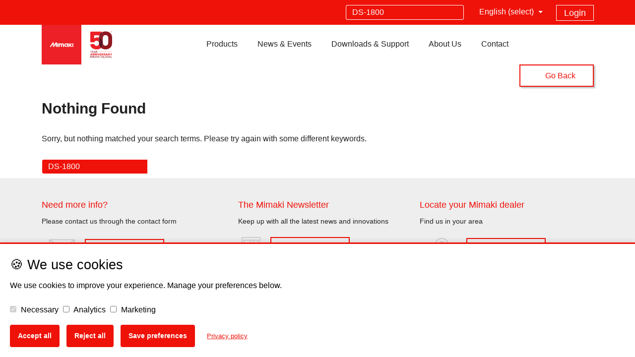

--- FILE ---
content_type: text/html; charset=UTF-8
request_url: https://www.mimakieurope.com/search/DS-1800/
body_size: 30173
content:
<!doctype html><html
lang=en-GB><head><meta
name="viewport" content="width=device-width, initial-scale=1"><meta
http-equiv="X-UA-Compatible" content="IE=Edge"><link
rel="shortcut icon" type=image/x-icon href=https://www.mimakieurope.com/wp-content/themes/mimaki-v3/favicon.ico?x21936><link
rel=profile href=http://gmpg.org/xfn/11><style>/*<![CDATA[*/@charset "UTF-8";#wpadminbar{height:0px;}nav,.quicklinks a{display:none;}@font-face{font-family:Roboto;font-style:normal;font-weight:400;src:url('https://www.mimakieurope.com/wp-content/themes/mimaki-v3/fonts/roboto-normal-400.woff2') format('woff2');font-display:optional}ul{box-sizing:border-box}ol,ul{box-sizing:border-box}:root{--wp--preset--font-size--normal:16px;--wp--preset--font-size--huge:42px}:root{--wp-admin-theme-color:#3858e9;--wp-admin-theme-color--rgb:56,88,233;--wp-admin-theme-color-darker-10:#2145e6;--wp-admin-theme-color-darker-10--rgb:33,69,230;--wp-admin-theme-color-darker-20:#183ad6;--wp-admin-theme-color-darker-20--rgb:24,58,214;--wp-admin-border-width-focus:2px}:root{--wp-admin-theme-color:#007cba;--wp-admin-theme-color--rgb:0,124,186;--wp-admin-theme-color-darker-10:#006ba1;--wp-admin-theme-color-darker-10--rgb:0,107,161;--wp-admin-theme-color-darker-20:#005a87;--wp-admin-theme-color-darker-20--rgb:0,90,135;--wp-admin-border-width-focus:2px;--wp-block-synced-color:#7a00df;--wp-block-synced-color--rgb:122,0,223;--wp-bound-block-color:#9747ff}.modal .modal-dialog{top:12%}.mim-slider{overflow:hidden;width:100%;height:100%;max-height:545px}.mim-slider .glider{width:100%;height:100%}.mim-slider .glider-contain{width:100%}.mim-slider .glider-slide{width:100%;overflow:hidden;display:none;position:relative}.mim-slider .glider-slide .carousel-caption{position:absolute;color:#fff;left:25.5%;right:15%;bottom:60px;font-size:40px!important;text-align:left;z-index:10;padding:0}.mim-slider .glider-slide.slick-active{display:block}.mim-slider .glider-slide img{margin-left:auto;margin-right:auto;min-height:240px;min-width:837px}#mimaki-slider-modal{z-index:999999}#mimaki-slider-modal .modal-content{border:0;background-color:#eee}#mimaki-slider-modal .close span{float:right;padding:5px;margin-right:10px;margin-top:10px}@media (min-width:1200px){.mim-slider{overflow:hidden}.mim-slider .glider-slide .carousel-caption{bottom:100px}}@media (max-width:767px){.mim-slider{max-height:240px}.mim-slider .glider-slide .carousel-caption{left:60px;right:55px;bottom:20px}.mim-slider .glider-slide h5{font-size:15px!important}.mim-slider .glider-slide h4{font-size:18px!important}.mim-slider .glider-slide .white-bordered-box{width:auto!important;font-size:16px!important;padding:10px 20px!important;display:inline-block;min-width:1px!important;margin-top:10px!important}}@media (max-width:575px){.mim-slider .glider-slide .carousel-caption{left:60px;right:50px;bottom:20px;font-size:12px!important}}.ugb-columns:not(.ugb-columns--design-plain)>.ugb-inner-block>.ugb-block-content>.ugb-columns__item>:first-child{grid-area:one}.ugb-columns:not(.ugb-columns--design-plain)>.ugb-inner-block>.ugb-block-content>.ugb-columns__item>:nth-child(2){grid-area:two}.ugb-columns:not(.ugb-columns--design-plain)>.ugb-inner-block>.ugb-block-content>.ugb-columns__item>:nth-child(3){grid-area:three}.ugb-columns:not(.ugb-columns--design-plain)>.ugb-inner-block>.ugb-block-content>.ugb-columns__item>:nth-child(4){grid-area:four}.ugb-columns:not(.ugb-columns--design-plain)>.ugb-inner-block>.ugb-block-content>.ugb-columns__item>:nth-child(5){grid-area:five}.ugb-columns:not(.ugb-columns--design-plain)>.ugb-inner-block>.ugb-block-content>.ugb-columns__item>:nth-child(6){grid-area:six}.ugb-columns:not(.ugb-columns--design-plain)>.ugb-inner-block>.ugb-block-content>.ugb-columns__item>:nth-child(7){grid-area:seven}.ugb-columns:not(.ugb-columns--design-plain)>.ugb-inner-block>.ugb-block-content>.ugb-columns__item>:nth-child(8){grid-area:eight}@media screen and (max-width:768px){.ugb-columns>.ugb-inner-block>.ugb-block-content>.ugb-columns__item>.ugb-column{grid-area:inherit!important}.ugb-columns.ugb-columns--design-grid>.ugb-inner-block>.ugb-block-content>.ugb-columns__item>.ugb-column{grid-area:inherit}}@media (-ms-high-contrast:none){::-ms-backdrop{border-radius:9999px!important}}:root{--stk-block-width-default-detected:640px}:root{--content-width:640px}body{--wp--preset--color--black:#000000;--wp--preset--color--cyan-bluish-gray:#abb8c3;--wp--preset--color--white:#ffffff;--wp--preset--color--pale-pink:#f78da7;--wp--preset--color--vivid-red:#cf2e2e;--wp--preset--color--luminous-vivid-orange:#ff6900;--wp--preset--color--luminous-vivid-amber:#fcb900;--wp--preset--color--light-green-cyan:#7bdcb5;--wp--preset--color--vivid-green-cyan:#00d084;--wp--preset--color--pale-cyan-blue:#8ed1fc;--wp--preset--color--vivid-cyan-blue:#0693e3;--wp--preset--color--vivid-purple:#9b51e0;--wp--preset--color--red:#ef1209;--wp--preset--color--pink:#f78da7;--wp--preset--color--vivid-orange:#ff6900;--wp--preset--color--vivid-dark-gray:#313131;--wp--preset--color--green-cyan:#00d084;--wp--preset--color--light-gray:#eeeeee;--wp--preset--gradient--vivid-cyan-blue-to-vivid-purple:linear-gradient(135deg,rgba(6,147,227,1) 0%,rgb(155,81,224) 100%);--wp--preset--gradient--light-green-cyan-to-vivid-green-cyan:linear-gradient(135deg,rgb(122,220,180) 0%,rgb(0,208,130) 100%);--wp--preset--gradient--luminous-vivid-amber-to-luminous-vivid-orange:linear-gradient(135deg,rgba(252,185,0,1) 0%,rgba(255,105,0,1) 100%);--wp--preset--gradient--luminous-vivid-orange-to-vivid-red:linear-gradient(135deg,rgba(255,105,0,1) 0%,rgb(207,46,46) 100%);--wp--preset--gradient--very-light-gray-to-cyan-bluish-gray:linear-gradient(135deg,rgb(238,238,238) 0%,rgb(169,184,195) 100%);--wp--preset--gradient--cool-to-warm-spectrum:linear-gradient(135deg,rgb(74,234,220) 0%,rgb(151,120,209) 20%,rgb(207,42,186) 40%,rgb(238,44,130) 60%,rgb(251,105,98) 80%,rgb(254,248,76) 100%);--wp--preset--gradient--blush-light-purple:linear-gradient(135deg,rgb(255,206,236) 0%,rgb(152,150,240) 100%);--wp--preset--gradient--blush-bordeaux:linear-gradient(135deg,rgb(254,205,165) 0%,rgb(254,45,45) 50%,rgb(107,0,62) 100%);--wp--preset--gradient--luminous-dusk:linear-gradient(135deg,rgb(255,203,112) 0%,rgb(199,81,192) 50%,rgb(65,88,208) 100%);--wp--preset--gradient--pale-ocean:linear-gradient(135deg,rgb(255,245,203) 0%,rgb(182,227,212) 50%,rgb(51,167,181) 100%);--wp--preset--gradient--electric-grass:linear-gradient(135deg,rgb(202,248,128) 0%,rgb(113,206,126) 100%);--wp--preset--gradient--midnight:linear-gradient(135deg,rgb(2,3,129) 0%,rgb(40,116,252) 100%);--wp--preset--font-size--small:13px;--wp--preset--font-size--medium:20px;--wp--preset--font-size--large:36px;--wp--preset--font-size--x-large:42px;--wp--preset--spacing--20:0.44rem;--wp--preset--spacing--30:0.67rem;--wp--preset--spacing--40:1rem;--wp--preset--spacing--50:1.5rem;--wp--preset--spacing--60:2.25rem;--wp--preset--spacing--70:3.38rem;--wp--preset--spacing--80:5.06rem;--wp--preset--shadow--natural:6px 6px 9px rgba(0, 0, 0, 0.2);--wp--preset--shadow--deep:12px 12px 50px rgba(0, 0, 0, 0.4);--wp--preset--shadow--sharp:6px 6px 0px rgba(0, 0, 0, 0.2);--wp--preset--shadow--outlined:6px 6px 0px -3px rgba(255, 255, 255, 1),6px 6px rgba(0, 0, 0, 1);--wp--preset--shadow--crisp:6px 6px 0px rgba(0, 0, 0, 1)}.fa{font-family:var(--fa-style-family,"Font Awesome 6 Free");font-weight:var(--fa-style,900)}.fa{-moz-osx-font-smoothing:grayscale;-webkit-font-smoothing:antialiased;display:var(--fa-display,inline-block);font-style:normal;font-variant:normal;line-height:1;text-rendering:auto}.fa-bars:before{content:"\f0c9"}.fa-chevron-up:before{content:"\f077"}.fa-search:before{content:"\f002"}.fa-chevron-down:before{content:"\f078"}.fa-chevron-left:before{content:"\f053"}:host,:root{--fa-style-family-brands:"Font Awesome 6 Brands";--fa-font-brands:normal 400 1em/1 "Font Awesome 6 Brands"}.fa-linkedin:before{content:"\f08c"}.fa-instagram:before{content:"\f16d"}.fa-facebook:before{content:"\f09a"}.fa-youtube:before{content:"\f167"}.fa-twitter:before{content:"\f099"}:host,:root{--fa-font-regular:normal 400 1em/1 "Font Awesome 6 Free"}:host,:root{--fa-style-family-classic:"Font Awesome 6 Free";--fa-font-solid:normal 900 1em/1 "Font Awesome 6 Free"}.slick-slide{float:left;height:100%;min-height:1px;display:none}.slick-slide img{display:block}/*]]>*/</style><link
rel=dns-prefetch href=https://www.google-analytics.com><link
rel=dns-prefetch href=https://www.facebook.com><link
rel=dns-prefetch href=https://www.gstatic.com><link
rel=dns-prefetch href=https://www.googletagmanager.com><link
rel=dns-prefetch href=https://snap.licdn.com><link
rel=dns-prefetch href=https://use.fontawesome.com><link
rel=dns-prefetch href=https://connect.facebook.net><link
rel=dns-prefetch href=https://www.google.com><link
rel=dns-prefetch href=https://js-eu1.hsforms.net><link
rel=preload as=font href=https://www.mimakieurope.com/wp-content/themes/mimaki-v3/fonts/roboto-normal-400.woff2 crossorigin><style>@font-face {
      font-family: 'Roboto';
      font-style: normal;
      font-weight: 400;
      src: url('https://www.mimakieurope.com/wp-content/themes/mimaki-v3/fonts/roboto-normal-400.woff2') format('woff2');
      font-display: optional;
    }
	.ubermenu-submenu .ubermenu-item-level-1:last-child {
		-webkit-box-shadow: inset 5px 7px 21px 1px #c8c8c8 !important;
		box-shadow: inset 5px 7px 21px 1px #c8c8c8 !important;
	}</style><meta
name='robots' content='noindex, follow'><title>You searched for DS-1800 - Mimaki Europe</title><meta
property="og:locale" content="en_GB"><meta
property="og:type" content="article"><meta
property="og:title" content="You searched for DS-1800 - Mimaki Europe"><meta
property="og:url" content="https://www.mimakieurope.com/search/DS-1800/"><meta
property="og:site_name" content="Mimaki Europe"><meta
name="twitter:card" content="summary_large_image"><meta
name="twitter:title" content="You searched for DS-1800 - Mimaki Europe"><meta
name="twitter:site" content="@MimakiEurope"> <script type=application/ld+json class=yoast-schema-graph>{"@context":"https://schema.org","@graph":[{"@type":["CollectionPage","SearchResultsPage"],"@id":"https://www.mimakieurope.com/?s=DS-1800","url":"https://www.mimakieurope.com/?s=DS-1800","name":"You searched for DS-1800 - Mimaki Europe","isPartOf":{"@id":"https://www.mimakieurope.com/#website"},"breadcrumb":{"@id":"#breadcrumb"},"inLanguage":"en-GB"},{"@type":"BreadcrumbList","@id":"#breadcrumb","itemListElement":[{"@type":"ListItem","position":1,"name":"Home","item":"https://www.mimakieurope.com/"},{"@type":"ListItem","position":2,"name":"DS-1800"}]},{"@type":"WebSite","@id":"https://www.mimakieurope.com/#website","url":"https://www.mimakieurope.com/","name":"Mimaki Europe","description":"Wide-format inkjet printers and cutting machines for the sign/graphics, textile/apparel and industrial markets.","publisher":{"@id":"https://www.mimakieurope.com/#organization"},"potentialAction":[{"@type":"SearchAction","target":{"@type":"EntryPoint","urlTemplate":"https://www.mimakieurope.com/?s={search_term_string}"},"query-input":{"@type":"PropertyValueSpecification","valueRequired":true,"valueName":"search_term_string"}}],"inLanguage":"en-GB"},{"@type":"Organization","@id":"https://www.mimakieurope.com/#organization","name":"Mimaki Europe B.V.","url":"https://www.mimakieurope.com/","logo":{"@type":"ImageObject","inLanguage":"en-GB","@id":"https://www.mimakieurope.com/#/schema/logo/image/","url":"https://www.mimakieurope.com/wp-content/uploads/2019/10/mimaki-logo_square.png","contentUrl":"https://www.mimakieurope.com/wp-content/uploads/2019/10/mimaki-logo_square.png","width":135,"height":135,"caption":"Mimaki Europe B.V."},"image":{"@id":"https://www.mimakieurope.com/#/schema/logo/image/"},"sameAs":["https://www.facebook.com/mimakiEU","https://x.com/MimakiEurope"],"description":"Mimaki Europe B.V. is the European headquarters of Mimaki Engineering Co., Ltd. offering wide-format inkjet printers, digital textile printing machines, UV-LED flatbed printers and cutting-plotters across the EMEA region with full service, support and consumables."}]}</script> <link
rel=dns-prefetch href=//static.addtoany.com><link
rel=dns-prefetch href=//use.fontawesome.com><link
rel=alternate type=application/rss+xml title="Mimaki Europe &raquo; Feed" href=https://www.mimakieurope.com/feed/ ><link
rel=alternate type=application/rss+xml title="Mimaki Europe &raquo; Comments Feed" href=https://www.mimakieurope.com/comments/feed/ ><link
rel=alternate type=application/rss+xml title="Mimaki Europe &raquo; Search Results for &#8220;DS-1800&#8221; Feed" href=https://www.mimakieurope.com/search/DS-1800/feed/rss2/ ><style id=wp-img-auto-sizes-contain-inline-css>img:is([sizes=auto i],[sizes^="auto," i]){contain-intrinsic-size:3000px 1500px}
/*# sourceURL=wp-img-auto-sizes-contain-inline-css */</style><link
rel=preload as=style onload="this.onload=null;this.rel='stylesheet'" id=wp-block-library href='https://www.mimakieurope.com/wp-includes/css/dist/block-library/style.min.css?x21936' type=text/css media=all><style id=global-styles-inline-css>/*<![CDATA[*/:root{--wp--preset--aspect-ratio--square: 1;--wp--preset--aspect-ratio--4-3: 4/3;--wp--preset--aspect-ratio--3-4: 3/4;--wp--preset--aspect-ratio--3-2: 3/2;--wp--preset--aspect-ratio--2-3: 2/3;--wp--preset--aspect-ratio--16-9: 16/9;--wp--preset--aspect-ratio--9-16: 9/16;--wp--preset--color--black: #000000;--wp--preset--color--cyan-bluish-gray: #abb8c3;--wp--preset--color--white: #ffffff;--wp--preset--color--pale-pink: #f78da7;--wp--preset--color--vivid-red: #cf2e2e;--wp--preset--color--luminous-vivid-orange: #ff6900;--wp--preset--color--luminous-vivid-amber: #fcb900;--wp--preset--color--light-green-cyan: #7bdcb5;--wp--preset--color--vivid-green-cyan: #00d084;--wp--preset--color--pale-cyan-blue: #8ed1fc;--wp--preset--color--vivid-cyan-blue: #0693e3;--wp--preset--color--vivid-purple: #9b51e0;--wp--preset--color--red: #ef1209;--wp--preset--color--pink: #f78da7;--wp--preset--color--vivid-orange: #ff6900;--wp--preset--color--vivid-dark-gray: #313131;--wp--preset--color--green-cyan: #00d084;--wp--preset--color--light-gray: #eeeeee;--wp--preset--gradient--vivid-cyan-blue-to-vivid-purple: linear-gradient(135deg,rgb(6,147,227) 0%,rgb(155,81,224) 100%);--wp--preset--gradient--light-green-cyan-to-vivid-green-cyan: linear-gradient(135deg,rgb(122,220,180) 0%,rgb(0,208,130) 100%);--wp--preset--gradient--luminous-vivid-amber-to-luminous-vivid-orange: linear-gradient(135deg,rgb(252,185,0) 0%,rgb(255,105,0) 100%);--wp--preset--gradient--luminous-vivid-orange-to-vivid-red: linear-gradient(135deg,rgb(255,105,0) 0%,rgb(207,46,46) 100%);--wp--preset--gradient--very-light-gray-to-cyan-bluish-gray: linear-gradient(135deg,rgb(238,238,238) 0%,rgb(169,184,195) 100%);--wp--preset--gradient--cool-to-warm-spectrum: linear-gradient(135deg,rgb(74,234,220) 0%,rgb(151,120,209) 20%,rgb(207,42,186) 40%,rgb(238,44,130) 60%,rgb(251,105,98) 80%,rgb(254,248,76) 100%);--wp--preset--gradient--blush-light-purple: linear-gradient(135deg,rgb(255,206,236) 0%,rgb(152,150,240) 100%);--wp--preset--gradient--blush-bordeaux: linear-gradient(135deg,rgb(254,205,165) 0%,rgb(254,45,45) 50%,rgb(107,0,62) 100%);--wp--preset--gradient--luminous-dusk: linear-gradient(135deg,rgb(255,203,112) 0%,rgb(199,81,192) 50%,rgb(65,88,208) 100%);--wp--preset--gradient--pale-ocean: linear-gradient(135deg,rgb(255,245,203) 0%,rgb(182,227,212) 50%,rgb(51,167,181) 100%);--wp--preset--gradient--electric-grass: linear-gradient(135deg,rgb(202,248,128) 0%,rgb(113,206,126) 100%);--wp--preset--gradient--midnight: linear-gradient(135deg,rgb(2,3,129) 0%,rgb(40,116,252) 100%);--wp--preset--font-size--small: 13px;--wp--preset--font-size--medium: 20px;--wp--preset--font-size--large: 36px;--wp--preset--font-size--x-large: 42px;--wp--preset--spacing--20: 0.44rem;--wp--preset--spacing--30: 0.67rem;--wp--preset--spacing--40: 1rem;--wp--preset--spacing--50: 1.5rem;--wp--preset--spacing--60: 2.25rem;--wp--preset--spacing--70: 3.38rem;--wp--preset--spacing--80: 5.06rem;--wp--preset--shadow--natural: 6px 6px 9px rgba(0, 0, 0, 0.2);--wp--preset--shadow--deep: 12px 12px 50px rgba(0, 0, 0, 0.4);--wp--preset--shadow--sharp: 6px 6px 0px rgba(0, 0, 0, 0.2);--wp--preset--shadow--outlined: 6px 6px 0px -3px rgb(255, 255, 255), 6px 6px rgb(0, 0, 0);--wp--preset--shadow--crisp: 6px 6px 0px rgb(0, 0, 0);}:where(.is-layout-flex){gap: 0.5em;}:where(.is-layout-grid){gap: 0.5em;}body .is-layout-flex{display: flex;}.is-layout-flex{flex-wrap: wrap;align-items: center;}.is-layout-flex > :is(*, div){margin: 0;}body .is-layout-grid{display: grid;}.is-layout-grid > :is(*, div){margin: 0;}:where(.wp-block-columns.is-layout-flex){gap: 2em;}:where(.wp-block-columns.is-layout-grid){gap: 2em;}:where(.wp-block-post-template.is-layout-flex){gap: 1.25em;}:where(.wp-block-post-template.is-layout-grid){gap: 1.25em;}.has-black-color{color: var(--wp--preset--color--black) !important;}.has-cyan-bluish-gray-color{color: var(--wp--preset--color--cyan-bluish-gray) !important;}.has-white-color{color: var(--wp--preset--color--white) !important;}.has-pale-pink-color{color: var(--wp--preset--color--pale-pink) !important;}.has-vivid-red-color{color: var(--wp--preset--color--vivid-red) !important;}.has-luminous-vivid-orange-color{color: var(--wp--preset--color--luminous-vivid-orange) !important;}.has-luminous-vivid-amber-color{color: var(--wp--preset--color--luminous-vivid-amber) !important;}.has-light-green-cyan-color{color: var(--wp--preset--color--light-green-cyan) !important;}.has-vivid-green-cyan-color{color: var(--wp--preset--color--vivid-green-cyan) !important;}.has-pale-cyan-blue-color{color: var(--wp--preset--color--pale-cyan-blue) !important;}.has-vivid-cyan-blue-color{color: var(--wp--preset--color--vivid-cyan-blue) !important;}.has-vivid-purple-color{color: var(--wp--preset--color--vivid-purple) !important;}.has-black-background-color{background-color: var(--wp--preset--color--black) !important;}.has-cyan-bluish-gray-background-color{background-color: var(--wp--preset--color--cyan-bluish-gray) !important;}.has-white-background-color{background-color: var(--wp--preset--color--white) !important;}.has-pale-pink-background-color{background-color: var(--wp--preset--color--pale-pink) !important;}.has-vivid-red-background-color{background-color: var(--wp--preset--color--vivid-red) !important;}.has-luminous-vivid-orange-background-color{background-color: var(--wp--preset--color--luminous-vivid-orange) !important;}.has-luminous-vivid-amber-background-color{background-color: var(--wp--preset--color--luminous-vivid-amber) !important;}.has-light-green-cyan-background-color{background-color: var(--wp--preset--color--light-green-cyan) !important;}.has-vivid-green-cyan-background-color{background-color: var(--wp--preset--color--vivid-green-cyan) !important;}.has-pale-cyan-blue-background-color{background-color: var(--wp--preset--color--pale-cyan-blue) !important;}.has-vivid-cyan-blue-background-color{background-color: var(--wp--preset--color--vivid-cyan-blue) !important;}.has-vivid-purple-background-color{background-color: var(--wp--preset--color--vivid-purple) !important;}.has-black-border-color{border-color: var(--wp--preset--color--black) !important;}.has-cyan-bluish-gray-border-color{border-color: var(--wp--preset--color--cyan-bluish-gray) !important;}.has-white-border-color{border-color: var(--wp--preset--color--white) !important;}.has-pale-pink-border-color{border-color: var(--wp--preset--color--pale-pink) !important;}.has-vivid-red-border-color{border-color: var(--wp--preset--color--vivid-red) !important;}.has-luminous-vivid-orange-border-color{border-color: var(--wp--preset--color--luminous-vivid-orange) !important;}.has-luminous-vivid-amber-border-color{border-color: var(--wp--preset--color--luminous-vivid-amber) !important;}.has-light-green-cyan-border-color{border-color: var(--wp--preset--color--light-green-cyan) !important;}.has-vivid-green-cyan-border-color{border-color: var(--wp--preset--color--vivid-green-cyan) !important;}.has-pale-cyan-blue-border-color{border-color: var(--wp--preset--color--pale-cyan-blue) !important;}.has-vivid-cyan-blue-border-color{border-color: var(--wp--preset--color--vivid-cyan-blue) !important;}.has-vivid-purple-border-color{border-color: var(--wp--preset--color--vivid-purple) !important;}.has-vivid-cyan-blue-to-vivid-purple-gradient-background{background: var(--wp--preset--gradient--vivid-cyan-blue-to-vivid-purple) !important;}.has-light-green-cyan-to-vivid-green-cyan-gradient-background{background: var(--wp--preset--gradient--light-green-cyan-to-vivid-green-cyan) !important;}.has-luminous-vivid-amber-to-luminous-vivid-orange-gradient-background{background: var(--wp--preset--gradient--luminous-vivid-amber-to-luminous-vivid-orange) !important;}.has-luminous-vivid-orange-to-vivid-red-gradient-background{background: var(--wp--preset--gradient--luminous-vivid-orange-to-vivid-red) !important;}.has-very-light-gray-to-cyan-bluish-gray-gradient-background{background: var(--wp--preset--gradient--very-light-gray-to-cyan-bluish-gray) !important;}.has-cool-to-warm-spectrum-gradient-background{background: var(--wp--preset--gradient--cool-to-warm-spectrum) !important;}.has-blush-light-purple-gradient-background{background: var(--wp--preset--gradient--blush-light-purple) !important;}.has-blush-bordeaux-gradient-background{background: var(--wp--preset--gradient--blush-bordeaux) !important;}.has-luminous-dusk-gradient-background{background: var(--wp--preset--gradient--luminous-dusk) !important;}.has-pale-ocean-gradient-background{background: var(--wp--preset--gradient--pale-ocean) !important;}.has-electric-grass-gradient-background{background: var(--wp--preset--gradient--electric-grass) !important;}.has-midnight-gradient-background{background: var(--wp--preset--gradient--midnight) !important;}.has-small-font-size{font-size: var(--wp--preset--font-size--small) !important;}.has-medium-font-size{font-size: var(--wp--preset--font-size--medium) !important;}.has-large-font-size{font-size: var(--wp--preset--font-size--large) !important;}.has-x-large-font-size{font-size: var(--wp--preset--font-size--x-large) !important;}
/*# sourceURL=global-styles-inline-css *//*]]>*/</style><link
rel=preload as=style onload="this.onload=null;this.rel='stylesheet'" id=wpdm-gutenberg-blocks-frontend href='https://www.mimakieurope.com/wp-content/plugins/wpdm-gutenberg-blocks/build/style.css?x21936' type=text/css media=all><style id=classic-theme-styles-inline-css>/*! This file is auto-generated */
.wp-block-button__link{color:#fff;background-color:#32373c;border-radius:9999px;box-shadow:none;text-decoration:none;padding:calc(.667em + 2px) calc(1.333em + 2px);font-size:1.125em}.wp-block-file__button{background:#32373c;color:#fff;text-decoration:none}
/*# sourceURL=/wp-includes/css/classic-themes.min.css */</style><link
rel=preload as=style onload="this.onload=null;this.rel='stylesheet'" id=wp-bootstrap-blocks-styles href='https://www.mimakieurope.com/wp-content/plugins/wp-bootstrap-blocks/build/style-index.css?x21936' type=text/css media=all><link
rel=preload as=style onload="this.onload=null;this.rel='stylesheet'" id=ccl-css href='https://www.mimakieurope.com/wp-content/plugins/cookie-consent-logger/css/banner.css?x21936' type=text/css media=all><link
rel=preload as=style onload="this.onload=null;this.rel='stylesheet'" id=wpdm-font-awesome href='https://use.fontawesome.com/releases/v6.7.2/css/all.css?ver=6.9' type=text/css media=all><link
rel=preload as=style onload="this.onload=null;this.rel='stylesheet'" id=wpdm-front href='https://www.mimakieurope.com/wp-content/plugins/download-manager/assets/css/front.min.css?x21936' type=text/css media=all><style id=wpdm-front-inline-css>.w3eden { /* color-scheme: light */ }
/*# sourceURL=wpdm-front-inline-css */</style><link
rel=preload as=style onload="this.onload=null;this.rel='stylesheet'" id=mimaki-dynamics-365 href='https://www.mimakieurope.com/wp-content/plugins/mimaki-dynamics-365/public/css/mimaki-dynamics-365-public.css?x21936' type=text/css media=all><link
rel=preload as=style onload="this.onload=null;this.rel='stylesheet'" id=dkoated-cta-buttons href='https://www.mimakieurope.com/wp-content/plugins/mimaki-utils/dkoated-cta-buttons/css/dkoated-cta-buttons.css?x21936' type=text/css media=all><link
rel=preload as=style onload="this.onload=null;this.rel='stylesheet'" id=wpdmap-styles href='https://www.mimakieurope.com/wp-content/plugins/wpdm-archive-page/assets/css/style.min.css?x21936' type=text/css media=all><link
rel=preload as=style onload="this.onload=null;this.rel='stylesheet'" id=wpml-legacy-vertical-list-0 href='https://www.mimakieurope.com/wp-content/plugins/sitepress-multilingual-cms/templates/language-switchers/legacy-list-vertical/style.min.css?x21936' type=text/css media=all><style id=wpml-legacy-vertical-list-0-inline-css>.wpml-ls-statics-shortcode_actions, .wpml-ls-statics-shortcode_actions .wpml-ls-sub-menu, .wpml-ls-statics-shortcode_actions a {border-color:#cdcdcd;}.wpml-ls-statics-shortcode_actions a, .wpml-ls-statics-shortcode_actions .wpml-ls-sub-menu a, .wpml-ls-statics-shortcode_actions .wpml-ls-sub-menu a:link, .wpml-ls-statics-shortcode_actions li:not(.wpml-ls-current-language) .wpml-ls-link, .wpml-ls-statics-shortcode_actions li:not(.wpml-ls-current-language) .wpml-ls-link:link {color:#444444;background-color:#ffffff;}.wpml-ls-statics-shortcode_actions .wpml-ls-sub-menu a:hover,.wpml-ls-statics-shortcode_actions .wpml-ls-sub-menu a:focus, .wpml-ls-statics-shortcode_actions .wpml-ls-sub-menu a:link:hover, .wpml-ls-statics-shortcode_actions .wpml-ls-sub-menu a:link:focus {color:#000000;background-color:#eeeeee;}.wpml-ls-statics-shortcode_actions .wpml-ls-current-language > a {color:#444444;background-color:#ffffff;}.wpml-ls-statics-shortcode_actions .wpml-ls-current-language:hover>a, .wpml-ls-statics-shortcode_actions .wpml-ls-current-language>a:focus {color:#000000;background-color:#eeeeee;}
/*# sourceURL=wpml-legacy-vertical-list-0-inline-css */</style><link
rel=preload as=style onload="this.onload=null;this.rel='stylesheet'" id=wp-fullcalendar href='https://www.mimakieurope.com/wp-content/plugins/wp-fullcalendar/includes/css/main.css?x21936' type=text/css media=all><link
rel=preload as=style onload="this.onload=null;this.rel='stylesheet'" id=wp-fullcalendar-tippy-light-border href='https://www.mimakieurope.com/wp-content/plugins/wp-fullcalendar/includes/css/tippy/light-border.css?x21936' type=text/css media=all><link
rel=preload as=style onload="this.onload=null;this.rel='stylesheet'" id=jquery-ui href='https://www.mimakieurope.com/wp-content/themes/mimaki-v3/plugins/wp-fullcalendar/custom-jquery-ui.css?x21936' type=text/css media=all><link
rel=preload as=style onload="this.onload=null;this.rel='stylesheet'" id=search-page href='https://www.mimakieurope.com/wp-content/themes/mimaki-v3/scss/pages/searchResults.css?x21936' type=text/css media=all><link
rel=preload as=style onload="this.onload=null;this.rel='stylesheet'" id=mimaki-v3-style href='https://www.mimakieurope.com/wp-content/themes/mimaki-v3/style.css?x21936' type=text/css media=all><link
rel=preload as=style onload="this.onload=null;this.rel='stylesheet'" id=addtoany href='https://www.mimakieurope.com/wp-content/plugins/add-to-any/addtoany.min.css?x21936' type=text/css media=all><link
rel=preload as=style onload="this.onload=null;this.rel='stylesheet'" id=shiftnav href='https://www.mimakieurope.com/wp-content/plugins/shiftnav-pro/pro/assets/css/shiftnav.min.css?x21936' type=text/css media=all><link
rel=preload as=style onload="this.onload=null;this.rel='stylesheet'" id=ubermenu href='https://www.mimakieurope.com/wp-content/plugins/ubermenu/pro/assets/css/ubermenu.min.css?x21936' type=text/css media=all><link
rel=preload as=style onload="this.onload=null;this.rel='stylesheet'" id=ubermenu-font-awesome-core href='https://www.mimakieurope.com/wp-content/plugins/ubermenu/assets/fontawesome/css/fontawesome.min.css?x21936' type=text/css media=all><link
rel=preload as=style onload="this.onload=null;this.rel='stylesheet'" id=ubermenu-font-awesome-brands href='https://www.mimakieurope.com/wp-content/plugins/ubermenu/assets/fontawesome/css/brands.min.css?x21936' type=text/css media=all><link
rel=preload as=style onload="this.onload=null;this.rel='stylesheet'" id=ubermenu-font-awesome-regular href='https://www.mimakieurope.com/wp-content/plugins/ubermenu/assets/fontawesome/css/regular.min.css?x21936' type=text/css media=all><script id=wpml-cookie-js-extra>var wpml_cookies = {"wp-wpml_current_language":{"value":"en","expires":1,"path":"/"}};
var wpml_cookies = {"wp-wpml_current_language":{"value":"en","expires":1,"path":"/"}};
//# sourceURL=wpml-cookie-js-extra</script> <script src="https://www.mimakieurope.com/wp-content/plugins/sitepress-multilingual-cms/res/js/cookies/language-cookie.js?x21936" id=wpml-cookie-js defer=defer data-wp-strategy=defer></script> <script id=addtoany-core-js-before>/*<![CDATA[*/window.a2a_config=window.a2a_config||{};a2a_config.callbacks=[];a2a_config.overlays=[];a2a_config.templates={};a2a_localize = {
	Share: "Share",
	Save: "Save",
	Subscribe: "Subscribe",
	Email: "Email",
	Bookmark: "Bookmark",
	ShowAll: "Show All",
	ShowLess: "Show less",
	FindServices: "Find service(s)",
	FindAnyServiceToAddTo: "Instantly find any service to add to",
	PoweredBy: "Powered by",
	ShareViaEmail: "Share via email",
	SubscribeViaEmail: "Subscribe via email",
	BookmarkInYourBrowser: "Bookmark in your browser",
	BookmarkInstructions: "Press Ctrl+D or \u2318+D to bookmark this page",
	AddToYourFavorites: "Add to your favourites",
	SendFromWebOrProgram: "Send from any email address or email program",
	EmailProgram: "Email program",
	More: "More&#8230;",
	ThanksForSharing: "Thanks for sharing!",
	ThanksForFollowing: "Thanks for following!"
};

a2a_config.icon_color="#2a2a2a,#ffffff";

//# sourceURL=addtoany-core-js-before/*]]>*/</script> <script defer src=https://static.addtoany.com/menu/page.js id=addtoany-core-js></script> <script src="https://www.mimakieurope.com/wp-includes/js/jquery/jquery.min.js?x21936" id=jquery-core-js></script> <script src="https://www.mimakieurope.com/wp-includes/js/jquery/jquery-migrate.min.js?x21936" id=jquery-migrate-js></script> <script id=jquery-js-after>document.addEventListener('DOMContentLoaded',function(){document.querySelectorAll('.w3eden').forEach(function(el){el.classList.add('light-mode')})});
//# sourceURL=jquery-js-after</script> <script defer src="https://www.mimakieurope.com/wp-content/plugins/add-to-any/addtoany.min.js?x21936" id=addtoany-jquery-js></script> <script src="https://www.mimakieurope.com/wp-content/plugins/download-manager/assets/js/wpdm.min.js?x21936" id=wpdmjs-js></script> <script id=wpdm-frontjs-js-extra>var wpdm_url = {"home":"https://www.mimakieurope.com/","site":"https://www.mimakieurope.com/","ajax":"https://www.mimakieurope.com/wp-admin/admin-ajax.php","page_code":"348e55d0dc5080697c43a6b9ebdc77a5"};
var wpdm_js = {"spinner":"\u003Ci class=\"fas fa-sun fa-spin\"\u003E\u003C/i\u003E","client_id":"c9e24b653695fd34a5c3c46aec8128b4"};
var wpdm_strings = {"pass_var":"Password Verified!","pass_var_q":"Please click following button to start download.","start_dl":"Start Download"};
//# sourceURL=wpdm-frontjs-js-extra</script> <script src="https://www.mimakieurope.com/wp-content/plugins/download-manager/assets/js/front.min.js?x21936" id=wpdm-frontjs-js></script> <script id=mimaki-dynamics-365-js-extra>var admin_url = {"ajax_url":"https://www.mimakieurope.com/wp-admin/admin-ajax.php"};
//# sourceURL=mimaki-dynamics-365-js-extra</script> <script src="https://www.mimakieurope.com/wp-content/plugins/mimaki-dynamics-365/public/js/mimaki-dynamics-365-public.js?x21936" id=mimaki-dynamics-365-js></script> <script src="https://www.mimakieurope.com/wp-includes/js/dist/hooks.min.js?x21936" id=wp-hooks-js></script> <script src="https://www.mimakieurope.com/wp-includes/js/dist/i18n.min.js?x21936" id=wp-i18n-js></script> <script id=wp-i18n-js-after>wp.i18n.setLocaleData( { 'text direction\u0004ltr': [ 'ltr' ] } );
//# sourceURL=wp-i18n-js-after</script> <script src="https://www.mimakieurope.com/wp-content/plugins/wpdm-archive-page/assets/js/scripts.js?x21936" id=wpdmap-scripts-js></script> <script src="https://www.mimakieurope.com/wp-includes/js/jquery/ui/core.min.js?x21936" id=jquery-ui-core-js></script> <script src="https://www.mimakieurope.com/wp-includes/js/jquery/ui/menu.min.js?x21936" id=jquery-ui-menu-js></script> <script src="https://www.mimakieurope.com/wp-includes/js/jquery/ui/selectmenu.min.js?x21936" id=jquery-ui-selectmenu-js></script> <script src="https://www.mimakieurope.com/wp-includes/js/jquery/ui/tooltip.min.js?x21936" id=jquery-ui-tooltip-js></script> <script src="https://www.mimakieurope.com/wp-includes/js/dist/vendor/moment.min.js?x21936" id=moment-js></script> <script id=moment-js-after>moment.updateLocale( 'en_GB', {"months":["January","February","March","April","May","June","July","August","September","October","November","December"],"monthsShort":["Jan","Feb","Mar","Apr","May","Jun","Jul","Aug","Sep","Oct","Nov","Dec"],"weekdays":["Sunday","Monday","Tuesday","Wednesday","Thursday","Friday","Saturday"],"weekdaysShort":["Sun","Mon","Tue","Wed","Thu","Fri","Sat"],"week":{"dow":1},"longDateFormat":{"LT":"H:i","LTS":null,"L":null,"LL":"j F, Y","LLL":"j F Y H:i","LLLL":null}} );
//# sourceURL=moment-js-after</script> <script id=wp-fullcalendar-js-extra>var WPFC = {"ajaxurl":"https://www.mimakieurope.com/wp-admin/admin-ajax.php?action=WP_FullCalendar","firstDay":"1","wpfc_theme":"jquery-ui","wpfc_limit":"4","wpfc_limit_txt":"more ...","timeFormat":"","defaultView":"month","weekends":"true","header":{"left":"prev","center":"title next","right":"month,basicWeek,basicDay"},"wpfc_qtips":"1","tippy_theme":"light-border","tippy_placement":"auto","tippy_loading":"Loading..."};
//# sourceURL=wp-fullcalendar-js-extra</script> <script src="https://www.mimakieurope.com/wp-content/plugins/wp-fullcalendar/includes/js/main.js?x21936" id=wp-fullcalendar-js></script> <script id=wpml-xdomain-data-js-extra>var wpml_xdomain_data = {"css_selector":"wpml-ls-item","ajax_url":"https://www.mimakieurope.com/wp-admin/admin-ajax.php","current_lang":"en","_nonce":"bf6908446c"};
//# sourceURL=wpml-xdomain-data-js-extra</script> <script src="https://www.mimakieurope.com/wp-content/plugins/sitepress-multilingual-cms/res/js/xdomain-data.js?x21936" id=wpml-xdomain-data-js defer=defer data-wp-strategy=defer></script> <link
rel=https://api.w.org/ href=https://www.mimakieurope.com/wp-json/ ><link
rel=EditURI type=application/rsd+xml title=RSD href=https://www.mimakieurope.com/xmlrpc.php?rsd><meta
name="generator" content="WordPress 6.9"><meta
name="generator" content="WPML ver:4.8.6 stt:7,22,9,12,39,1,15,18,4,3,13,27,32,33,65,42,43,46,47,51,10,48,2,52,55;"><style id=shiftnav-dynamic-css>@media only screen and (min-width:991px){ #shiftnav-toggle-main, .shiftnav-toggle-mobile{ display:none; } .shiftnav-wrap { padding-top:0 !important; } }

/** ShiftNav Custom Menu Styles (Customizer) **/
/* togglebar */
#shiftnav-toggle-main { background:#dd3333; }
/* shiftnav-main */
.shiftnav.shiftnav-shiftnav-main { background:#ef1209; color:#ffffff; }
.shiftnav.shiftnav-shiftnav-main ul.shiftnav-menu li.menu-item > .shiftnav-target { background:#ef1209; color:#ffffff; }
.shiftnav.shiftnav-shiftnav-main ul.shiftnav-menu li.menu-item > .shiftnav-submenu-activation { background:#bc2b23; color:#ffffff; }
.shiftnav.shiftnav-shiftnav-main ul.shiftnav-menu li.menu-item > .shiftnav-submenu-activation:hover, .shiftnav.shiftnav-shiftnav-main ul.shiftnav-menu li.menu-item.shiftnav-active > .shiftnav-submenu-activation, .shiftnav.shiftnav-shiftnav-main ul.shiftnav-menu li.menu-item.shiftnav-in-transition > .shiftnav-submenu-activation { background:#bc2b23; }
.shiftnav.shiftnav-shiftnav-main ul.shiftnav-menu li.shiftnav-retract .shiftnav-target { background:#bc2b23; color:#bc2b23; }
.shiftnav.shiftnav-shiftnav-main ul.shiftnav-menu ul.sub-menu { background:#eeeeee; }
.shiftnav.shiftnav-shiftnav-main ul.shiftnav-menu ul.sub-menu li.menu-item > .shiftnav-target { background:#eeeeee; color:#a3a3a3; }

/* Status: Loaded from Transient */</style><style id=ubermenu-custom-generated-css>/** Font Awesome 4 Compatibility **/
.fa{font-style:normal;font-variant:normal;font-weight:normal;font-family:FontAwesome;}

/** UberMenu Custom Menu Styles (Customizer) **/
/* main */
 .ubermenu-main.ubermenu-vertical .ubermenu-submenu-type-mega { width:3000px; }
 .ubermenu-main .ubermenu-row { max-width:1170px; margin-left:auto; margin-right:auto; }
 .ubermenu-main.ubermenu-transition-slide .ubermenu-active > .ubermenu-submenu.ubermenu-submenu-type-mega,.ubermenu-main:not(.ubermenu-transition-slide) .ubermenu-submenu.ubermenu-submenu-type-mega,.ubermenu .ubermenu-force > .ubermenu-submenu { max-height:5000px; }
 .ubermenu-main.ubermenu-transition-fade .ubermenu-item .ubermenu-submenu-drop { margin-top:0; }
 .ubermenu-main .ubermenu-item-level-0 > .ubermenu-target { font-size:16px; color:#222222; }
 .ubermenu.ubermenu-main .ubermenu-item-level-0:hover > .ubermenu-target, .ubermenu-main .ubermenu-item-level-0.ubermenu-active > .ubermenu-target { color:#ef1209; }
 .ubermenu.ubermenu-main .ubermenu-item-level-0 { margin:0px 0px 0px 0px; }
 .ubermenu-main .ubermenu-submenu.ubermenu-submenu-drop { background-color:#eeeeee; }
 .ubermenu-main .ubermenu-item-normal > .ubermenu-target,.ubermenu-main .ubermenu-submenu .ubermenu-target,.ubermenu-main .ubermenu-submenu .ubermenu-nonlink,.ubermenu-main .ubermenu-submenu .ubermenu-widget,.ubermenu-main .ubermenu-submenu .ubermenu-custom-content-padded,.ubermenu-main .ubermenu-submenu .ubermenu-retractor,.ubermenu-main .ubermenu-submenu .ubermenu-colgroup .ubermenu-column,.ubermenu-main .ubermenu-submenu.ubermenu-submenu-type-stack > .ubermenu-item-normal > .ubermenu-target,.ubermenu-main .ubermenu-submenu.ubermenu-submenu-padded { padding:0px 30px 25px 30px; }
 .ubermenu-main .ubermenu-grid-row { padding-right:0px 30px 25px 30px; }
 .ubermenu-main .ubermenu-grid-row .ubermenu-target { padding-right:0; }
 .ubermenu-main.ubermenu-sub-indicators .ubermenu-submenu :not(.ubermenu-tabs-layout-right) .ubermenu-has-submenu-drop > .ubermenu-target { padding-right:25px; }
 .ubermenu-main .ubermenu-submenu .ubermenu-item-header > .ubermenu-target, .ubermenu-main .ubermenu-tab > .ubermenu-target { font-size:17px; }
 .ubermenu-main .ubermenu-item-normal > .ubermenu-target { color:#333333; font-size:16px; }
 .ubermenu.ubermenu-main .ubermenu-item-normal > .ubermenu-target:hover, .ubermenu.ubermenu-main .ubermenu-item-normal.ubermenu-active > .ubermenu-target { color:#ef1209; }
 .ubermenu.ubermenu-main .ubermenu-tabs .ubermenu-tabs-group > .ubermenu-tab > .ubermenu-target { font-size:20px; }


/** UberMenu Custom Menu Item Styles (Menu Item Settings) **/
/* 26804 */  .ubermenu .ubermenu-item.ubermenu-item-26804 > .ubermenu-target { color:#9e9e9e; }
             .ubermenu .ubermenu-item.ubermenu-item-26804.ubermenu-active > .ubermenu-target, .ubermenu .ubermenu-item.ubermenu-item-26804:hover > .ubermenu-target, .ubermenu .ubermenu-submenu .ubermenu-item.ubermenu-item-26804.ubermenu-active > .ubermenu-target, .ubermenu .ubermenu-submenu .ubermenu-item.ubermenu-item-26804:hover > .ubermenu-target { color:#9e9e9e; }
             .ubermenu .ubermenu-item.ubermenu-item-26804.ubermenu-current-menu-item > .ubermenu-target,.ubermenu .ubermenu-item.ubermenu-item-26804.ubermenu-current-menu-ancestor > .ubermenu-target { color:#9e9e9e; }
/* 8174 */   .ubermenu .ubermenu-active > .ubermenu-submenu.ubermenu-submenu-id-8174, .ubermenu .ubermenu-in-transition > .ubermenu-submenu.ubermenu-submenu-id-8174 { padding:20px 0 20px 0; }
/* 5951 */   .ubermenu .ubermenu-item.ubermenu-item-5951 > .ubermenu-target { color:#9e9e9e; }
             .ubermenu .ubermenu-item.ubermenu-item-5951.ubermenu-active > .ubermenu-target, .ubermenu .ubermenu-item.ubermenu-item-5951:hover > .ubermenu-target, .ubermenu .ubermenu-submenu .ubermenu-item.ubermenu-item-5951.ubermenu-active > .ubermenu-target, .ubermenu .ubermenu-submenu .ubermenu-item.ubermenu-item-5951:hover > .ubermenu-target { color:#9e9e9e; }
             .ubermenu .ubermenu-item.ubermenu-item-5951.ubermenu-current-menu-item > .ubermenu-target,.ubermenu .ubermenu-item.ubermenu-item-5951.ubermenu-current-menu-ancestor > .ubermenu-target { color:#9e9e9e; }
/* 26820 */  .ubermenu .ubermenu-item.ubermenu-item-26820 > .ubermenu-target { color:#9e9e9e; }
             .ubermenu .ubermenu-item.ubermenu-item-26820.ubermenu-active > .ubermenu-target, .ubermenu .ubermenu-item.ubermenu-item-26820:hover > .ubermenu-target, .ubermenu .ubermenu-submenu .ubermenu-item.ubermenu-item-26820.ubermenu-active > .ubermenu-target, .ubermenu .ubermenu-submenu .ubermenu-item.ubermenu-item-26820:hover > .ubermenu-target { color:#9e9e9e; }
             .ubermenu .ubermenu-item.ubermenu-item-26820.ubermenu-current-menu-item > .ubermenu-target,.ubermenu .ubermenu-item.ubermenu-item-26820.ubermenu-current-menu-ancestor > .ubermenu-target { color:#9e9e9e; }
/* 26822 */  .ubermenu .ubermenu-item.ubermenu-item-26822 > .ubermenu-target { color:#9e9e9e; }
             .ubermenu .ubermenu-item.ubermenu-item-26822.ubermenu-active > .ubermenu-target, .ubermenu .ubermenu-item.ubermenu-item-26822:hover > .ubermenu-target, .ubermenu .ubermenu-submenu .ubermenu-item.ubermenu-item-26822.ubermenu-active > .ubermenu-target, .ubermenu .ubermenu-submenu .ubermenu-item.ubermenu-item-26822:hover > .ubermenu-target { color:#9e9e9e; }
             .ubermenu .ubermenu-item.ubermenu-item-26822.ubermenu-current-menu-item > .ubermenu-target,.ubermenu .ubermenu-item.ubermenu-item-26822.ubermenu-current-menu-ancestor > .ubermenu-target { color:#9e9e9e; }
/* 20040 */  .ubermenu .ubermenu-item.ubermenu-item-20040 > .ubermenu-target { color:#9e9e9e; }
             .ubermenu .ubermenu-item.ubermenu-item-20040.ubermenu-active > .ubermenu-target, .ubermenu .ubermenu-item.ubermenu-item-20040:hover > .ubermenu-target, .ubermenu .ubermenu-submenu .ubermenu-item.ubermenu-item-20040.ubermenu-active > .ubermenu-target, .ubermenu .ubermenu-submenu .ubermenu-item.ubermenu-item-20040:hover > .ubermenu-target { color:#9e9e9e; }
             .ubermenu .ubermenu-item.ubermenu-item-20040.ubermenu-current-menu-item > .ubermenu-target,.ubermenu .ubermenu-item.ubermenu-item-20040.ubermenu-current-menu-ancestor > .ubermenu-target { color:#9e9e9e; }
/* 26830 */  .ubermenu .ubermenu-item.ubermenu-item-26830 > .ubermenu-target { color:#9e9e9e; }
             .ubermenu .ubermenu-item.ubermenu-item-26830.ubermenu-active > .ubermenu-target, .ubermenu .ubermenu-item.ubermenu-item-26830:hover > .ubermenu-target, .ubermenu .ubermenu-submenu .ubermenu-item.ubermenu-item-26830.ubermenu-active > .ubermenu-target, .ubermenu .ubermenu-submenu .ubermenu-item.ubermenu-item-26830:hover > .ubermenu-target { color:#9e9e9e; }
             .ubermenu .ubermenu-item.ubermenu-item-26830.ubermenu-current-menu-item > .ubermenu-target,.ubermenu .ubermenu-item.ubermenu-item-26830.ubermenu-current-menu-ancestor > .ubermenu-target { color:#9e9e9e; }
/* 26827 */  .ubermenu .ubermenu-item.ubermenu-item-26827 > .ubermenu-target { color:#9e9e9e; }
             .ubermenu .ubermenu-item.ubermenu-item-26827.ubermenu-active > .ubermenu-target, .ubermenu .ubermenu-item.ubermenu-item-26827:hover > .ubermenu-target, .ubermenu .ubermenu-submenu .ubermenu-item.ubermenu-item-26827.ubermenu-active > .ubermenu-target, .ubermenu .ubermenu-submenu .ubermenu-item.ubermenu-item-26827:hover > .ubermenu-target { color:#9e9e9e; }
             .ubermenu .ubermenu-item.ubermenu-item-26827.ubermenu-current-menu-item > .ubermenu-target,.ubermenu .ubermenu-item.ubermenu-item-26827.ubermenu-current-menu-ancestor > .ubermenu-target { color:#9e9e9e; }
/* 26854 */  .ubermenu .ubermenu-item.ubermenu-item-26854 > .ubermenu-target { color:#9e9e9e; }
             .ubermenu .ubermenu-item.ubermenu-item-26854.ubermenu-active > .ubermenu-target, .ubermenu .ubermenu-item.ubermenu-item-26854:hover > .ubermenu-target, .ubermenu .ubermenu-submenu .ubermenu-item.ubermenu-item-26854.ubermenu-active > .ubermenu-target, .ubermenu .ubermenu-submenu .ubermenu-item.ubermenu-item-26854:hover > .ubermenu-target { color:#9e9e9e; }
             .ubermenu .ubermenu-item.ubermenu-item-26854.ubermenu-current-menu-item > .ubermenu-target,.ubermenu .ubermenu-item.ubermenu-item-26854.ubermenu-current-menu-ancestor > .ubermenu-target { color:#9e9e9e; }
/* 111 */    .ubermenu .ubermenu-submenu.ubermenu-submenu-id-111 { width:25%; min-width:25%; }
/* 107 */    .ubermenu .ubermenu-submenu.ubermenu-submenu-id-107 { width:25%; min-width:25%; }
/* 10361 */  .ubermenu .ubermenu-submenu.ubermenu-submenu-id-10361 { width:50%; min-width:50%; }
/* 27096 */  .ubermenu .ubermenu-item-27096 > .ubermenu-item-layout-image_left > .ubermenu-target-title, .ubermenu .ubermenu-item-27096 > .ubermenu-item-layout-image_right > .ubermenu-target-title { padding-top:10px; }
/* 27098 */  .ubermenu .ubermenu-item-27098 > .ubermenu-item-layout-image_left > .ubermenu-target-title, .ubermenu .ubermenu-item-27098 > .ubermenu-item-layout-image_right > .ubermenu-target-title { padding-top:10px; }
/* 27114 */  .ubermenu .ubermenu-item-27114 > .ubermenu-item-layout-image_left > .ubermenu-target-title, .ubermenu .ubermenu-item-27114 > .ubermenu-item-layout-image_right > .ubermenu-target-title { padding-top:10px; }
/* 27688 */  .ubermenu .ubermenu-item-27688 > .ubermenu-item-layout-image_left > .ubermenu-target-title, .ubermenu .ubermenu-item-27688 > .ubermenu-item-layout-image_right > .ubermenu-target-title { padding-top:10px; }
/* 27689 */  .ubermenu .ubermenu-item-27689 > .ubermenu-item-layout-image_left > .ubermenu-target-title, .ubermenu .ubermenu-item-27689 > .ubermenu-item-layout-image_right > .ubermenu-target-title { padding-top:10px; }
/* 27687 */  .ubermenu .ubermenu-item-27687 > .ubermenu-item-layout-image_left > .ubermenu-target-title, .ubermenu .ubermenu-item-27687 > .ubermenu-item-layout-image_right > .ubermenu-target-title { padding-top:10px; }
/* 28749 */  .ubermenu .ubermenu-active > .ubermenu-submenu.ubermenu-submenu-id-28749, .ubermenu .ubermenu-in-transition > .ubermenu-submenu.ubermenu-submenu-id-28749 { padding:20px 0 20px 0; }
/* 27815 */  .ubermenu .ubermenu-submenu.ubermenu-submenu-id-27815 { width:25%; min-width:25%; }
/* 27844 */  .ubermenu .ubermenu-submenu.ubermenu-submenu-id-27844 { width:25%; min-width:25%; }
/* 27847 */  .ubermenu .ubermenu-submenu.ubermenu-submenu-id-27847 { width:100%; min-width:100%; }
/* 27928 */  .ubermenu .ubermenu-submenu.ubermenu-submenu-id-27928 { width:100%; min-width:100%; }
/* 27933 */  .ubermenu .ubermenu-submenu.ubermenu-submenu-id-27933 { width:100%; min-width:100%; }
/* 27968 */  .ubermenu .ubermenu-submenu.ubermenu-submenu-id-27968 { width:100%; min-width:100%; }
/* 28144 */  .ubermenu .ubermenu-submenu.ubermenu-submenu-id-28144 { width:25%; min-width:25%; }
/* 28151 */  .ubermenu .ubermenu-submenu.ubermenu-submenu-id-28151 { width:50%; min-width:50%; }
/* 29047 */  .ubermenu .ubermenu-submenu.ubermenu-submenu-id-29047 { width:25%; min-width:25%; }
/* 112 */    .ubermenu .ubermenu-submenu.ubermenu-submenu-id-112 { width:50%; min-width:50%; }
/* 26770 */  .ubermenu .ubermenu-item.ubermenu-item-26770 > .ubermenu-target { color:#9e9e9e; }
             .ubermenu .ubermenu-item.ubermenu-item-26770.ubermenu-active > .ubermenu-target, .ubermenu .ubermenu-item.ubermenu-item-26770:hover > .ubermenu-target, .ubermenu .ubermenu-submenu .ubermenu-item.ubermenu-item-26770.ubermenu-active > .ubermenu-target, .ubermenu .ubermenu-submenu .ubermenu-item.ubermenu-item-26770:hover > .ubermenu-target { color:#9e9e9e; }
             .ubermenu .ubermenu-item.ubermenu-item-26770.ubermenu-current-menu-item > .ubermenu-target,.ubermenu .ubermenu-item.ubermenu-item-26770.ubermenu-current-menu-ancestor > .ubermenu-target { color:#9e9e9e; }
/* 27686 */  .ubermenu .ubermenu-item.ubermenu-item-27686 > .ubermenu-target { color:#9e9e9e; }
             .ubermenu .ubermenu-item.ubermenu-item-27686.ubermenu-active > .ubermenu-target, .ubermenu .ubermenu-item.ubermenu-item-27686:hover > .ubermenu-target, .ubermenu .ubermenu-submenu .ubermenu-item.ubermenu-item-27686.ubermenu-active > .ubermenu-target, .ubermenu .ubermenu-submenu .ubermenu-item.ubermenu-item-27686:hover > .ubermenu-target { color:#9e9e9e; }
             .ubermenu .ubermenu-item.ubermenu-item-27686.ubermenu-current-menu-item > .ubermenu-target,.ubermenu .ubermenu-item.ubermenu-item-27686.ubermenu-current-menu-ancestor > .ubermenu-target { color:#9e9e9e; }
/* 27690 */  .ubermenu .ubermenu-item-27690 > .ubermenu-item-layout-image_left > .ubermenu-target-title, .ubermenu .ubermenu-item-27690 > .ubermenu-item-layout-image_right > .ubermenu-target-title { padding-top:10px; }
/* 28116 */  .ubermenu .ubermenu-submenu.ubermenu-submenu-id-28116 { width:25%; min-width:25%; }
/* 27692 */  .ubermenu .ubermenu-item.ubermenu-item-27692 > .ubermenu-target { color: #9e9e9e; }
             .ubermenu .ubermenu-item.ubermenu-item-27692.ubermenu-active > .ubermenu-target, .ubermenu .ubermenu-item.ubermenu-item-27692:hover > .ubermenu-target, .ubermenu .ubermenu-submenu .ubermenu-item.ubermenu-item-27692.ubermenu-active > .ubermenu-target, .ubermenu .ubermenu-submenu .ubermenu-item.ubermenu-item-27692:hover > .ubermenu-target { color:#9e9e9e; }
             .ubermenu .ubermenu-item.ubermenu-item-27692.ubermenu-current-menu-item > .ubermenu-target,.ubermenu .ubermenu-item.ubermenu-item-27692.ubermenu-current-menu-ancestor > .ubermenu-target { color:#9e9e9e; }
/* 28255 */  .ubermenu .ubermenu-item.ubermenu-item-28255 > .ubermenu-target { color:#9e9e9e; }
             .ubermenu .ubermenu-item.ubermenu-item-28255.ubermenu-active > .ubermenu-target, .ubermenu .ubermenu-item.ubermenu-item-28255:hover > .ubermenu-target, .ubermenu .ubermenu-submenu .ubermenu-item.ubermenu-item-28255.ubermenu-active > .ubermenu-target, .ubermenu .ubermenu-submenu .ubermenu-item.ubermenu-item-28255:hover > .ubermenu-target { color:#9e9e9e; }
             .ubermenu .ubermenu-item.ubermenu-item-28255.ubermenu-current-menu-item > .ubermenu-target,.ubermenu .ubermenu-item.ubermenu-item-28255.ubermenu-current-menu-ancestor > .ubermenu-target { color:#9e9e9e; }
/* 28293 */  .ubermenu .ubermenu-item.ubermenu-item-28293 > .ubermenu-target { color:#9e9e9e; }
             .ubermenu .ubermenu-item.ubermenu-item-28293.ubermenu-active > .ubermenu-target, .ubermenu .ubermenu-item.ubermenu-item-28293:hover > .ubermenu-target, .ubermenu .ubermenu-submenu .ubermenu-item.ubermenu-item-28293.ubermenu-active > .ubermenu-target, .ubermenu .ubermenu-submenu .ubermenu-item.ubermenu-item-28293:hover > .ubermenu-target { color:#9e9e9e; }
             .ubermenu .ubermenu-item.ubermenu-item-28293.ubermenu-current-menu-item > .ubermenu-target,.ubermenu .ubermenu-item.ubermenu-item-28293.ubermenu-current-menu-ancestor > .ubermenu-target { color:#9e9e9e; }
/* 28786 */  .ubermenu .ubermenu-item.ubermenu-item-28786 > .ubermenu-target { color:#9e9e9e; }
             .ubermenu .ubermenu-item.ubermenu-item-28786.ubermenu-active > .ubermenu-target, .ubermenu .ubermenu-item.ubermenu-item-28786:hover > .ubermenu-target, .ubermenu .ubermenu-submenu .ubermenu-item.ubermenu-item-28786.ubermenu-active > .ubermenu-target, .ubermenu .ubermenu-submenu .ubermenu-item.ubermenu-item-28786:hover > .ubermenu-target { color:#9e9e9e; }
             .ubermenu .ubermenu-item.ubermenu-item-28786.ubermenu-current-menu-item > .ubermenu-target,.ubermenu .ubermenu-item.ubermenu-item-28786.ubermenu-current-menu-ancestor > .ubermenu-target { color:#9e9e9e; }
/* 28391 */  .ubermenu .ubermenu-item.ubermenu-item-28391 > .ubermenu-target { color:#9e9e9e; }
             .ubermenu .ubermenu-item.ubermenu-item-28391.ubermenu-active > .ubermenu-target, .ubermenu .ubermenu-item.ubermenu-item-28391:hover > .ubermenu-target, .ubermenu .ubermenu-submenu .ubermenu-item.ubermenu-item-28391.ubermenu-active > .ubermenu-target, .ubermenu .ubermenu-submenu .ubermenu-item.ubermenu-item-28391:hover > .ubermenu-target { color:#9e9e9e; }
             .ubermenu .ubermenu-item.ubermenu-item-28391.ubermenu-current-menu-item > .ubermenu-target,.ubermenu .ubermenu-item.ubermenu-item-28391.ubermenu-current-menu-ancestor > .ubermenu-target { color:#9e9e9e; }
/* 28473 */  .ubermenu .ubermenu-item.ubermenu-item-28473 > .ubermenu-target { color:#9e9e9e; }
             .ubermenu .ubermenu-item.ubermenu-item-28473.ubermenu-active > .ubermenu-target, .ubermenu .ubermenu-item.ubermenu-item-28473:hover > .ubermenu-target, .ubermenu .ubermenu-submenu .ubermenu-item.ubermenu-item-28473.ubermenu-active > .ubermenu-target, .ubermenu .ubermenu-submenu .ubermenu-item.ubermenu-item-28473:hover > .ubermenu-target { color:#9e9e9e; }
             .ubermenu .ubermenu-item.ubermenu-item-28473.ubermenu-current-menu-item > .ubermenu-target,.ubermenu .ubermenu-item.ubermenu-item-28473.ubermenu-current-menu-ancestor > .ubermenu-target { color:#9e9e9e; }
/* 28509 */  .ubermenu .ubermenu-item.ubermenu-item-28509 > .ubermenu-target { color:#9e9e9e; }
             .ubermenu .ubermenu-item.ubermenu-item-28509.ubermenu-active > .ubermenu-target, .ubermenu .ubermenu-item.ubermenu-item-28509:hover > .ubermenu-target, .ubermenu .ubermenu-submenu .ubermenu-item.ubermenu-item-28509.ubermenu-active > .ubermenu-target, .ubermenu .ubermenu-submenu .ubermenu-item.ubermenu-item-28509:hover > .ubermenu-target { color:#9e9e9e; }
             .ubermenu .ubermenu-item.ubermenu-item-28509.ubermenu-current-menu-item > .ubermenu-target,.ubermenu .ubermenu-item.ubermenu-item-28509.ubermenu-current-menu-ancestor > .ubermenu-target { color:#9e9e9e; }
/* 28368 */  .ubermenu .ubermenu-item.ubermenu-item-28368 > .ubermenu-target { color:#9e9e9e; }
             .ubermenu .ubermenu-item.ubermenu-item-28368.ubermenu-active > .ubermenu-target, .ubermenu .ubermenu-item.ubermenu-item-28368:hover > .ubermenu-target, .ubermenu .ubermenu-submenu .ubermenu-item.ubermenu-item-28368.ubermenu-active > .ubermenu-target, .ubermenu .ubermenu-submenu .ubermenu-item.ubermenu-item-28368:hover > .ubermenu-target { color:#9e9e9e; }
             .ubermenu .ubermenu-item.ubermenu-item-28368.ubermenu-current-menu-item > .ubermenu-target,.ubermenu .ubermenu-item.ubermenu-item-28368.ubermenu-current-menu-ancestor > .ubermenu-target { color:#9e9e9e; }
/* 28389 */  .ubermenu .ubermenu-item.ubermenu-item-28389 > .ubermenu-target { color:#9e9e9e; }
             .ubermenu .ubermenu-item.ubermenu-item-28389.ubermenu-active > .ubermenu-target, .ubermenu .ubermenu-item.ubermenu-item-28389:hover > .ubermenu-target, .ubermenu .ubermenu-submenu .ubermenu-item.ubermenu-item-28389.ubermenu-active > .ubermenu-target, .ubermenu .ubermenu-submenu .ubermenu-item.ubermenu-item-28389:hover > .ubermenu-target { color:#9e9e9e; }
             .ubermenu .ubermenu-item.ubermenu-item-28389.ubermenu-current-menu-item > .ubermenu-target,.ubermenu .ubermenu-item.ubermenu-item-28389.ubermenu-current-menu-ancestor > .ubermenu-target { color:#9e9e9e; }
/* 28386 */  .ubermenu .ubermenu-item.ubermenu-item-28386 > .ubermenu-target { color:#9e9e9e; }
             .ubermenu .ubermenu-item.ubermenu-item-28386.ubermenu-active > .ubermenu-target, .ubermenu .ubermenu-item.ubermenu-item-28386:hover > .ubermenu-target, .ubermenu .ubermenu-submenu .ubermenu-item.ubermenu-item-28386.ubermenu-active > .ubermenu-target, .ubermenu .ubermenu-submenu .ubermenu-item.ubermenu-item-28386:hover > .ubermenu-target { color:#9e9e9e; }
             .ubermenu .ubermenu-item.ubermenu-item-28386.ubermenu-current-menu-item > .ubermenu-target,.ubermenu .ubermenu-item.ubermenu-item-28386.ubermenu-current-menu-ancestor > .ubermenu-target { color:#9e9e9e; }
/* 28365 */  .ubermenu .ubermenu-item.ubermenu-item-28365 > .ubermenu-target { color:#9e9e9e; }
             .ubermenu .ubermenu-item.ubermenu-item-28365.ubermenu-active > .ubermenu-target, .ubermenu .ubermenu-item.ubermenu-item-28365:hover > .ubermenu-target, .ubermenu .ubermenu-submenu .ubermenu-item.ubermenu-item-28365.ubermenu-active > .ubermenu-target, .ubermenu .ubermenu-submenu .ubermenu-item.ubermenu-item-28365:hover > .ubermenu-target { color:#9e9e9e; }
             .ubermenu .ubermenu-item.ubermenu-item-28365.ubermenu-current-menu-item > .ubermenu-target,.ubermenu .ubermenu-item.ubermenu-item-28365.ubermenu-current-menu-ancestor > .ubermenu-target { color:#9e9e9e; }
/* 27780 */  .ubermenu .ubermenu-item.ubermenu-item-27780 > .ubermenu-target { color:#9e9e9e; }
             .ubermenu .ubermenu-item.ubermenu-item-27780.ubermenu-active > .ubermenu-target, .ubermenu .ubermenu-item.ubermenu-item-27780:hover > .ubermenu-target, .ubermenu .ubermenu-submenu .ubermenu-item.ubermenu-item-27780.ubermenu-active > .ubermenu-target, .ubermenu .ubermenu-submenu .ubermenu-item.ubermenu-item-27780:hover > .ubermenu-target { color:#9e9e9e; }
             .ubermenu .ubermenu-item.ubermenu-item-27780.ubermenu-current-menu-item > .ubermenu-target,.ubermenu .ubermenu-item.ubermenu-item-27780.ubermenu-current-menu-ancestor > .ubermenu-target { color:#9e9e9e; }
/* 27694 */  .ubermenu .ubermenu-item.ubermenu-item-27694 > .ubermenu-target { color:#9e9e9e; }
             .ubermenu .ubermenu-item.ubermenu-item-27694.ubermenu-active > .ubermenu-target, .ubermenu .ubermenu-item.ubermenu-item-27694:hover > .ubermenu-target, .ubermenu .ubermenu-submenu .ubermenu-item.ubermenu-item-27694.ubermenu-active > .ubermenu-target, .ubermenu .ubermenu-submenu .ubermenu-item.ubermenu-item-27694:hover > .ubermenu-target { color:#9e9e9e; }
             .ubermenu .ubermenu-item.ubermenu-item-27694.ubermenu-current-menu-item > .ubermenu-target,.ubermenu .ubermenu-item.ubermenu-item-27694.ubermenu-current-menu-ancestor > .ubermenu-target { color:#9e9e9e; }
/* 27817 */  .ubermenu .ubermenu-item.ubermenu-item-27817 > .ubermenu-target { color:#9e9e9e; }
             .ubermenu .ubermenu-item.ubermenu-item-27817.ubermenu-active > .ubermenu-target, .ubermenu .ubermenu-item.ubermenu-item-27817:hover > .ubermenu-target, .ubermenu .ubermenu-submenu .ubermenu-item.ubermenu-item-27817.ubermenu-active > .ubermenu-target, .ubermenu .ubermenu-submenu .ubermenu-item.ubermenu-item-27817:hover > .ubermenu-target { color:#9e9e9e; }
             .ubermenu .ubermenu-item.ubermenu-item-27817.ubermenu-current-menu-item > .ubermenu-target,.ubermenu .ubermenu-item.ubermenu-item-27817.ubermenu-current-menu-ancestor > .ubermenu-target { color:#9e9e9e; }
/* 27845 */  .ubermenu .ubermenu-item.ubermenu-item-27845 > .ubermenu-target { color:#9e9e9e; }
             .ubermenu .ubermenu-item.ubermenu-item-27845.ubermenu-active > .ubermenu-target, .ubermenu .ubermenu-item.ubermenu-item-27845:hover > .ubermenu-target, .ubermenu .ubermenu-submenu .ubermenu-item.ubermenu-item-27845.ubermenu-active > .ubermenu-target, .ubermenu .ubermenu-submenu .ubermenu-item.ubermenu-item-27845:hover > .ubermenu-target { color:#9e9e9e; }
             .ubermenu .ubermenu-item.ubermenu-item-27845.ubermenu-current-menu-item > .ubermenu-target,.ubermenu .ubermenu-item.ubermenu-item-27845.ubermenu-current-menu-ancestor > .ubermenu-target { color:#9e9e9e; }
/* 27848 */  .ubermenu .ubermenu-item.ubermenu-item-27848 > .ubermenu-target { color:#9e9e9e; }
             .ubermenu .ubermenu-item.ubermenu-item-27848.ubermenu-active > .ubermenu-target, .ubermenu .ubermenu-item.ubermenu-item-27848:hover > .ubermenu-target, .ubermenu .ubermenu-submenu .ubermenu-item.ubermenu-item-27848.ubermenu-active > .ubermenu-target, .ubermenu .ubermenu-submenu .ubermenu-item.ubermenu-item-27848:hover > .ubermenu-target { color:#9e9e9e; }
             .ubermenu .ubermenu-item.ubermenu-item-27848.ubermenu-current-menu-item > .ubermenu-target,.ubermenu .ubermenu-item.ubermenu-item-27848.ubermenu-current-menu-ancestor > .ubermenu-target { color:#9e9e9e; }
/* 27929 */  .ubermenu .ubermenu-item.ubermenu-item-27929 > .ubermenu-target { color:#9e9e9e; }
             .ubermenu .ubermenu-item.ubermenu-item-27929.ubermenu-active > .ubermenu-target, .ubermenu .ubermenu-item.ubermenu-item-27929:hover > .ubermenu-target, .ubermenu .ubermenu-submenu .ubermenu-item.ubermenu-item-27929.ubermenu-active > .ubermenu-target, .ubermenu .ubermenu-submenu .ubermenu-item.ubermenu-item-27929:hover > .ubermenu-target { color:#9e9e9e; }
             .ubermenu .ubermenu-item.ubermenu-item-27929.ubermenu-current-menu-item > .ubermenu-target,.ubermenu .ubermenu-item.ubermenu-item-27929.ubermenu-current-menu-ancestor > .ubermenu-target { color:#9e9e9e; }
/* 27934 */  .ubermenu .ubermenu-item.ubermenu-item-27934 > .ubermenu-target { color:#9e9e9e; }
             .ubermenu .ubermenu-item.ubermenu-item-27934.ubermenu-active > .ubermenu-target, .ubermenu .ubermenu-item.ubermenu-item-27934:hover > .ubermenu-target, .ubermenu .ubermenu-submenu .ubermenu-item.ubermenu-item-27934.ubermenu-active > .ubermenu-target, .ubermenu .ubermenu-submenu .ubermenu-item.ubermenu-item-27934:hover > .ubermenu-target { color:#9e9e9e; }
             .ubermenu .ubermenu-item.ubermenu-item-27934.ubermenu-current-menu-item > .ubermenu-target,.ubermenu .ubermenu-item.ubermenu-item-27934.ubermenu-current-menu-ancestor > .ubermenu-target { color:#9e9e9e; }
/* 27994 */  .ubermenu .ubermenu-item.ubermenu-item-27994 > .ubermenu-target { color:#9e9e9e; }
             .ubermenu .ubermenu-item.ubermenu-item-27994.ubermenu-active > .ubermenu-target, .ubermenu .ubermenu-item.ubermenu-item-27994:hover > .ubermenu-target, .ubermenu .ubermenu-submenu .ubermenu-item.ubermenu-item-27994.ubermenu-active > .ubermenu-target, .ubermenu .ubermenu-submenu .ubermenu-item.ubermenu-item-27994:hover > .ubermenu-target { color:#9e9e9e; }
             .ubermenu .ubermenu-item.ubermenu-item-27994.ubermenu-current-menu-item > .ubermenu-target,.ubermenu .ubermenu-item.ubermenu-item-27994.ubermenu-current-menu-ancestor > .ubermenu-target { color:#9e9e9e; }
/* 28002 */  .ubermenu .ubermenu-item.ubermenu-item-28002 > .ubermenu-target { color:#9e9e9e; }
             .ubermenu .ubermenu-item.ubermenu-item-28002.ubermenu-active > .ubermenu-target, .ubermenu .ubermenu-item.ubermenu-item-28002:hover > .ubermenu-target, .ubermenu .ubermenu-submenu .ubermenu-item.ubermenu-item-28002.ubermenu-active > .ubermenu-target, .ubermenu .ubermenu-submenu .ubermenu-item.ubermenu-item-28002:hover > .ubermenu-target { color:#9e9e9e; }
             .ubermenu .ubermenu-item.ubermenu-item-28002.ubermenu-current-menu-item > .ubermenu-target,.ubermenu .ubermenu-item.ubermenu-item-28002.ubermenu-current-menu-ancestor > .ubermenu-target { color:#9e9e9e; }
/* 28117 */  .ubermenu .ubermenu-submenu.ubermenu-submenu-id-28117 { width:300px; min-width:300px; }
             .ubermenu .ubermenu-item.ubermenu-item-28117 > .ubermenu-target { color:#9e9e9e; }
             .ubermenu .ubermenu-item.ubermenu-item-28117.ubermenu-active > .ubermenu-target, .ubermenu .ubermenu-item.ubermenu-item-28117:hover > .ubermenu-target, .ubermenu .ubermenu-submenu .ubermenu-item.ubermenu-item-28117.ubermenu-active > .ubermenu-target, .ubermenu .ubermenu-submenu .ubermenu-item.ubermenu-item-28117:hover > .ubermenu-target { color:#9e9e9e; }
             .ubermenu .ubermenu-item.ubermenu-item-28117.ubermenu-current-menu-item > .ubermenu-target,.ubermenu .ubermenu-item.ubermenu-item-28117.ubermenu-current-menu-ancestor > .ubermenu-target { color:#9e9e9e; }
/* 28145 */  .ubermenu .ubermenu-item.ubermenu-item-28145 > .ubermenu-target { color:#9e9e9e; }
             .ubermenu .ubermenu-item.ubermenu-item-28145.ubermenu-active > .ubermenu-target, .ubermenu .ubermenu-item.ubermenu-item-28145:hover > .ubermenu-target, .ubermenu .ubermenu-submenu .ubermenu-item.ubermenu-item-28145.ubermenu-active > .ubermenu-target, .ubermenu .ubermenu-submenu .ubermenu-item.ubermenu-item-28145:hover > .ubermenu-target { color:#9e9e9e; }
             .ubermenu .ubermenu-item.ubermenu-item-28145.ubermenu-current-menu-item > .ubermenu-target,.ubermenu .ubermenu-item.ubermenu-item-28145.ubermenu-current-menu-ancestor > .ubermenu-target { color:#9e9e9e; }
/* 28152 */  .ubermenu .ubermenu-item.ubermenu-item-28152 > .ubermenu-target { color:#9e9e9e; }
             .ubermenu .ubermenu-item.ubermenu-item-28152.ubermenu-active > .ubermenu-target, .ubermenu .ubermenu-item.ubermenu-item-28152:hover > .ubermenu-target, .ubermenu .ubermenu-submenu .ubermenu-item.ubermenu-item-28152.ubermenu-active > .ubermenu-target, .ubermenu .ubermenu-submenu .ubermenu-item.ubermenu-item-28152:hover > .ubermenu-target { color:#9e9e9e; }
             .ubermenu .ubermenu-item.ubermenu-item-28152.ubermenu-current-menu-item > .ubermenu-target,.ubermenu .ubermenu-item.ubermenu-item-28152.ubermenu-current-menu-ancestor > .ubermenu-target { color:#9e9e9e; }
/* 29414 */  .ubermenu .ubermenu-item.ubermenu-item-29414 > .ubermenu-target { color:#9e9e9e; }
             .ubermenu .ubermenu-item.ubermenu-item-29414.ubermenu-active > .ubermenu-target, .ubermenu .ubermenu-item.ubermenu-item-29414:hover > .ubermenu-target, .ubermenu .ubermenu-submenu .ubermenu-item.ubermenu-item-29414.ubermenu-active > .ubermenu-target, .ubermenu .ubermenu-submenu .ubermenu-item.ubermenu-item-29414:hover > .ubermenu-target { color:#9e9e9e; }
             .ubermenu .ubermenu-item.ubermenu-item-29414.ubermenu-current-menu-item > .ubermenu-target,.ubermenu .ubermenu-item.ubermenu-item-29414.ubermenu-current-menu-ancestor > .ubermenu-target { color:#9e9e9e; }
/* 29416 */  .ubermenu .ubermenu-item.ubermenu-item-29416 > .ubermenu-target { color:#9e9e9e; }
             .ubermenu .ubermenu-item.ubermenu-item-29416.ubermenu-active > .ubermenu-target, .ubermenu .ubermenu-item.ubermenu-item-29416:hover > .ubermenu-target, .ubermenu .ubermenu-submenu .ubermenu-item.ubermenu-item-29416.ubermenu-active > .ubermenu-target, .ubermenu .ubermenu-submenu .ubermenu-item.ubermenu-item-29416:hover > .ubermenu-target { color:#9e9e9e; }
             .ubermenu .ubermenu-item.ubermenu-item-29416.ubermenu-current-menu-item > .ubermenu-target,.ubermenu .ubermenu-item.ubermenu-item-29416.ubermenu-current-menu-ancestor > .ubermenu-target { color:#9e9e9e; }
/* 30416 */  .ubermenu .ubermenu-item.ubermenu-item-30416 > .ubermenu-target { color:#9e9e9e; }
             .ubermenu .ubermenu-item.ubermenu-item-30416.ubermenu-active > .ubermenu-target, .ubermenu .ubermenu-item.ubermenu-item-30416:hover > .ubermenu-target, .ubermenu .ubermenu-submenu .ubermenu-item.ubermenu-item-30416.ubermenu-active > .ubermenu-target, .ubermenu .ubermenu-submenu .ubermenu-item.ubermenu-item-30416:hover > .ubermenu-target { color:#9e9e9e; }
             .ubermenu .ubermenu-item.ubermenu-item-30416.ubermenu-current-menu-item > .ubermenu-target,.ubermenu .ubermenu-item.ubermenu-item-30416.ubermenu-current-menu-ancestor > .ubermenu-target { color:#9e9e9e; }
/* 29817 */  .ubermenu .ubermenu-active > .ubermenu-submenu.ubermenu-submenu-id-29817, .ubermenu .ubermenu-in-transition > .ubermenu-submenu.ubermenu-submenu-id-29817 { padding:20px 0 20px 0; }
/* 29794 */  .ubermenu .ubermenu-active > .ubermenu-submenu.ubermenu-submenu-id-29794, .ubermenu .ubermenu-in-transition > .ubermenu-submenu.ubermenu-submenu-id-29794 { padding:20px 0 20px 0; }
/* 29806 */  .ubermenu .ubermenu-active > .ubermenu-submenu.ubermenu-submenu-id-29806, .ubermenu .ubermenu-in-transition > .ubermenu-submenu.ubermenu-submenu-id-29806 { padding:20px 0 20px 0; }
/* 29782 */  .ubermenu .ubermenu-active > .ubermenu-submenu.ubermenu-submenu-id-29782, .ubermenu .ubermenu-in-transition > .ubermenu-submenu.ubermenu-submenu-id-29782 { padding:20px 0 20px 0; }
/* 29236 */  .ubermenu .ubermenu-active > .ubermenu-submenu.ubermenu-submenu-id-29236, .ubermenu .ubermenu-in-transition > .ubermenu-submenu.ubermenu-submenu-id-29236 { padding:20px 0 20px 0; }
/* 29795 */  .ubermenu .ubermenu-item.ubermenu-item-29795 > .ubermenu-target { color:#9e9e9e; }
             .ubermenu .ubermenu-item.ubermenu-item-29795.ubermenu-active > .ubermenu-target, .ubermenu .ubermenu-item.ubermenu-item-29795:hover > .ubermenu-target, .ubermenu .ubermenu-submenu .ubermenu-item.ubermenu-item-29795.ubermenu-active > .ubermenu-target, .ubermenu .ubermenu-submenu .ubermenu-item.ubermenu-item-29795:hover > .ubermenu-target { color:#9e9e9e; }
             .ubermenu .ubermenu-item.ubermenu-item-29795.ubermenu-current-menu-item > .ubermenu-target,.ubermenu .ubermenu-item.ubermenu-item-29795.ubermenu-current-menu-ancestor > .ubermenu-target { color:#9e9e9e; }
/* 29783 */  .ubermenu .ubermenu-item.ubermenu-item-29783 > .ubermenu-target { color:#9e9e9e; }
             .ubermenu .ubermenu-item.ubermenu-item-29783.ubermenu-active > .ubermenu-target, .ubermenu .ubermenu-item.ubermenu-item-29783:hover > .ubermenu-target, .ubermenu .ubermenu-submenu .ubermenu-item.ubermenu-item-29783.ubermenu-active > .ubermenu-target, .ubermenu .ubermenu-submenu .ubermenu-item.ubermenu-item-29783:hover > .ubermenu-target { color:#9e9e9e; }
             .ubermenu .ubermenu-item.ubermenu-item-29783.ubermenu-current-menu-item > .ubermenu-target,.ubermenu .ubermenu-item.ubermenu-item-29783.ubermenu-current-menu-ancestor > .ubermenu-target { color:#9e9e9e; }
/* 29237 */  .ubermenu .ubermenu-item.ubermenu-item-29237 > .ubermenu-target { color:#9e9e9e; }
             .ubermenu .ubermenu-item.ubermenu-item-29237.ubermenu-active > .ubermenu-target, .ubermenu .ubermenu-item.ubermenu-item-29237:hover > .ubermenu-target, .ubermenu .ubermenu-submenu .ubermenu-item.ubermenu-item-29237.ubermenu-active > .ubermenu-target, .ubermenu .ubermenu-submenu .ubermenu-item.ubermenu-item-29237:hover > .ubermenu-target { color:#9e9e9e; }
             .ubermenu .ubermenu-item.ubermenu-item-29237.ubermenu-current-menu-item > .ubermenu-target,.ubermenu .ubermenu-item.ubermenu-item-29237.ubermenu-current-menu-ancestor > .ubermenu-target { color:#9e9e9e; }
/* 29807 */  .ubermenu .ubermenu-item.ubermenu-item-29807 > .ubermenu-target { color:#9e9e9e; }
             .ubermenu .ubermenu-item.ubermenu-item-29807.ubermenu-active > .ubermenu-target, .ubermenu .ubermenu-item.ubermenu-item-29807:hover > .ubermenu-target, .ubermenu .ubermenu-submenu .ubermenu-item.ubermenu-item-29807.ubermenu-active > .ubermenu-target, .ubermenu .ubermenu-submenu .ubermenu-item.ubermenu-item-29807:hover > .ubermenu-target { color:#9e9e9e; }
             .ubermenu .ubermenu-item.ubermenu-item-29807.ubermenu-current-menu-item > .ubermenu-target,.ubermenu .ubermenu-item.ubermenu-item-29807.ubermenu-current-menu-ancestor > .ubermenu-target { color:#9e9e9e; }
/* 29818 */  .ubermenu .ubermenu-item.ubermenu-item-29818 > .ubermenu-target { color:#9e9e9e; }
             .ubermenu .ubermenu-item.ubermenu-item-29818.ubermenu-active > .ubermenu-target, .ubermenu .ubermenu-item.ubermenu-item-29818:hover > .ubermenu-target, .ubermenu .ubermenu-submenu .ubermenu-item.ubermenu-item-29818.ubermenu-active > .ubermenu-target, .ubermenu .ubermenu-submenu .ubermenu-item.ubermenu-item-29818:hover > .ubermenu-target { color:#9e9e9e; }
             .ubermenu .ubermenu-item.ubermenu-item-29818.ubermenu-current-menu-item > .ubermenu-target,.ubermenu .ubermenu-item.ubermenu-item-29818.ubermenu-current-menu-ancestor > .ubermenu-target { color:#9e9e9e; }
/* 29238 */  .ubermenu .ubermenu-item-29238 > .ubermenu-item-layout-image_left > .ubermenu-target-title, .ubermenu .ubermenu-item-29238 > .ubermenu-item-layout-image_right > .ubermenu-target-title { padding-top:10px; }
/* 29784 */  .ubermenu .ubermenu-item-29784 > .ubermenu-item-layout-image_left > .ubermenu-target-title, .ubermenu .ubermenu-item-29784 > .ubermenu-item-layout-image_right > .ubermenu-target-title { padding-top:10px; }
/* 29808 */  .ubermenu .ubermenu-item-29808 > .ubermenu-item-layout-image_left > .ubermenu-target-title, .ubermenu .ubermenu-item-29808 > .ubermenu-item-layout-image_right > .ubermenu-target-title { padding-top:10px; }
/* 29796 */  .ubermenu .ubermenu-item-29796 > .ubermenu-item-layout-image_left > .ubermenu-target-title, .ubermenu .ubermenu-item-29796 > .ubermenu-item-layout-image_right > .ubermenu-target-title { padding-top:10px; }
/* 29819 */  .ubermenu .ubermenu-item-29819 > .ubermenu-item-layout-image_left > .ubermenu-target-title, .ubermenu .ubermenu-item-29819 > .ubermenu-item-layout-image_right > .ubermenu-target-title { padding-top:10px; }
/* 29239 */  .ubermenu .ubermenu-item-29239 > .ubermenu-item-layout-image_left > .ubermenu-target-title, .ubermenu .ubermenu-item-29239 > .ubermenu-item-layout-image_right > .ubermenu-target-title { padding-top:10px; }
/* 29240 */  .ubermenu .ubermenu-item-29240 > .ubermenu-item-layout-image_left > .ubermenu-target-title, .ubermenu .ubermenu-item-29240 > .ubermenu-item-layout-image_right > .ubermenu-target-title { padding-top:10px; }
/* 29785 */  .ubermenu .ubermenu-item-29785 > .ubermenu-item-layout-image_left > .ubermenu-target-title, .ubermenu .ubermenu-item-29785 > .ubermenu-item-layout-image_right > .ubermenu-target-title { padding-top:10px; }
/* 29786 */  .ubermenu .ubermenu-item-29786 > .ubermenu-item-layout-image_left > .ubermenu-target-title, .ubermenu .ubermenu-item-29786 > .ubermenu-item-layout-image_right > .ubermenu-target-title { padding-top:10px; }
/* 29809 */  .ubermenu .ubermenu-item-29809 > .ubermenu-item-layout-image_left > .ubermenu-target-title, .ubermenu .ubermenu-item-29809 > .ubermenu-item-layout-image_right > .ubermenu-target-title { padding-top:10px; }
/* 29810 */  .ubermenu .ubermenu-item-29810 > .ubermenu-item-layout-image_left > .ubermenu-target-title, .ubermenu .ubermenu-item-29810 > .ubermenu-item-layout-image_right > .ubermenu-target-title { padding-top:10px; }
/* 29797 */  .ubermenu .ubermenu-item-29797 > .ubermenu-item-layout-image_left > .ubermenu-target-title, .ubermenu .ubermenu-item-29797 > .ubermenu-item-layout-image_right > .ubermenu-target-title { padding-top:10px; }
/* 29798 */  .ubermenu .ubermenu-item-29798 > .ubermenu-item-layout-image_left > .ubermenu-target-title, .ubermenu .ubermenu-item-29798 > .ubermenu-item-layout-image_right > .ubermenu-target-title { padding-top:10px; }
/* 29820 */  .ubermenu .ubermenu-item-29820 > .ubermenu-item-layout-image_left > .ubermenu-target-title, .ubermenu .ubermenu-item-29820 > .ubermenu-item-layout-image_right > .ubermenu-target-title { padding-top:10px; }
/* 29821 */  .ubermenu .ubermenu-item-29821 > .ubermenu-item-layout-image_left > .ubermenu-target-title, .ubermenu .ubermenu-item-29821 > .ubermenu-item-layout-image_right > .ubermenu-target-title { padding-top:10px; }
/* 29789 */  .ubermenu .ubermenu-item.ubermenu-item-29789 > .ubermenu-target { color:#9e9e9e; }
             .ubermenu .ubermenu-item.ubermenu-item-29789.ubermenu-active > .ubermenu-target, .ubermenu .ubermenu-item.ubermenu-item-29789:hover > .ubermenu-target, .ubermenu .ubermenu-submenu .ubermenu-item.ubermenu-item-29789.ubermenu-active > .ubermenu-target, .ubermenu .ubermenu-submenu .ubermenu-item.ubermenu-item-29789:hover > .ubermenu-target { color:#9e9e9e; }
             .ubermenu .ubermenu-item.ubermenu-item-29789.ubermenu-current-menu-item > .ubermenu-target,.ubermenu .ubermenu-item.ubermenu-item-29789.ubermenu-current-menu-ancestor > .ubermenu-target { color:#9e9e9e; }
/* 29813 */  .ubermenu .ubermenu-item.ubermenu-item-29813 > .ubermenu-target { color:#9e9e9e; }
             .ubermenu .ubermenu-item.ubermenu-item-29813.ubermenu-active > .ubermenu-target, .ubermenu .ubermenu-item.ubermenu-item-29813:hover > .ubermenu-target, .ubermenu .ubermenu-submenu .ubermenu-item.ubermenu-item-29813.ubermenu-active > .ubermenu-target, .ubermenu .ubermenu-submenu .ubermenu-item.ubermenu-item-29813:hover > .ubermenu-target { color:#9e9e9e; }
             .ubermenu .ubermenu-item.ubermenu-item-29813.ubermenu-current-menu-item > .ubermenu-target,.ubermenu .ubermenu-item.ubermenu-item-29813.ubermenu-current-menu-ancestor > .ubermenu-target { color:#9e9e9e; }
/* 29801 */  .ubermenu .ubermenu-item.ubermenu-item-29801 > .ubermenu-target { color:#9e9e9e; }
             .ubermenu .ubermenu-item.ubermenu-item-29801.ubermenu-active > .ubermenu-target, .ubermenu .ubermenu-item.ubermenu-item-29801:hover > .ubermenu-target, .ubermenu .ubermenu-submenu .ubermenu-item.ubermenu-item-29801.ubermenu-active > .ubermenu-target, .ubermenu .ubermenu-submenu .ubermenu-item.ubermenu-item-29801:hover > .ubermenu-target { color:#9e9e9e; }
             .ubermenu .ubermenu-item.ubermenu-item-29801.ubermenu-current-menu-item > .ubermenu-target,.ubermenu .ubermenu-item.ubermenu-item-29801.ubermenu-current-menu-ancestor > .ubermenu-target { color:#9e9e9e; }
/* 29243 */  .ubermenu .ubermenu-item.ubermenu-item-29243 > .ubermenu-target { color:#9e9e9e; }
             .ubermenu .ubermenu-item.ubermenu-item-29243.ubermenu-active > .ubermenu-target, .ubermenu .ubermenu-item.ubermenu-item-29243:hover > .ubermenu-target, .ubermenu .ubermenu-submenu .ubermenu-item.ubermenu-item-29243.ubermenu-active > .ubermenu-target, .ubermenu .ubermenu-submenu .ubermenu-item.ubermenu-item-29243:hover > .ubermenu-target { color:#9e9e9e; }
             .ubermenu .ubermenu-item.ubermenu-item-29243.ubermenu-current-menu-item > .ubermenu-target,.ubermenu .ubermenu-item.ubermenu-item-29243.ubermenu-current-menu-ancestor > .ubermenu-target { color:#9e9e9e; }
/* 29802 */  .ubermenu .ubermenu-submenu.ubermenu-submenu-id-29802 { width:25%; min-width:25%; }
             .ubermenu .ubermenu-item.ubermenu-item-29802.ubermenu-active > .ubermenu-target, .ubermenu .ubermenu-item.ubermenu-item-29802:hover > .ubermenu-target, .ubermenu .ubermenu-submenu .ubermenu-item.ubermenu-item-29802.ubermenu-active > .ubermenu-target, .ubermenu .ubermenu-submenu .ubermenu-item.ubermenu-item-29802:hover > .ubermenu-target { color:#ef1209; }
/* 29790 */  .ubermenu .ubermenu-submenu.ubermenu-submenu-id-29790 { width:25%; min-width:25%; }
             .ubermenu .ubermenu-item.ubermenu-item-29790.ubermenu-active > .ubermenu-target, .ubermenu .ubermenu-item.ubermenu-item-29790:hover > .ubermenu-target, .ubermenu .ubermenu-submenu .ubermenu-item.ubermenu-item-29790.ubermenu-active > .ubermenu-target, .ubermenu .ubermenu-submenu .ubermenu-item.ubermenu-item-29790:hover > .ubermenu-target { color:#ef1209; }
/* 29791 */  .ubermenu .ubermenu-item.ubermenu-item-29791 > .ubermenu-target { color:#9e9e9e; }
             .ubermenu .ubermenu-item.ubermenu-item-29791.ubermenu-active > .ubermenu-target, .ubermenu .ubermenu-item.ubermenu-item-29791:hover > .ubermenu-target, .ubermenu .ubermenu-submenu .ubermenu-item.ubermenu-item-29791.ubermenu-active > .ubermenu-target, .ubermenu .ubermenu-submenu .ubermenu-item.ubermenu-item-29791:hover > .ubermenu-target { color:#9e9e9e; }
             .ubermenu .ubermenu-item.ubermenu-item-29791.ubermenu-current-menu-item > .ubermenu-target,.ubermenu .ubermenu-item.ubermenu-item-29791.ubermenu-current-menu-ancestor > .ubermenu-target { color:#9e9e9e; }
/* 29815 */  .ubermenu .ubermenu-item.ubermenu-item-29815 > .ubermenu-target { color:#9e9e9e; }
             .ubermenu .ubermenu-item.ubermenu-item-29815.ubermenu-active > .ubermenu-target, .ubermenu .ubermenu-item.ubermenu-item-29815:hover > .ubermenu-target, .ubermenu .ubermenu-submenu .ubermenu-item.ubermenu-item-29815.ubermenu-active > .ubermenu-target, .ubermenu .ubermenu-submenu .ubermenu-item.ubermenu-item-29815:hover > .ubermenu-target { color:#9e9e9e; }
             .ubermenu .ubermenu-item.ubermenu-item-29815.ubermenu-current-menu-item > .ubermenu-target,.ubermenu .ubermenu-item.ubermenu-item-29815.ubermenu-current-menu-ancestor > .ubermenu-target { color:#9e9e9e; }
/* 29803 */  .ubermenu .ubermenu-item.ubermenu-item-29803 > .ubermenu-target { color:#9e9e9e; }
             .ubermenu .ubermenu-item.ubermenu-item-29803.ubermenu-active > .ubermenu-target, .ubermenu .ubermenu-item.ubermenu-item-29803:hover > .ubermenu-target, .ubermenu .ubermenu-submenu .ubermenu-item.ubermenu-item-29803.ubermenu-active > .ubermenu-target, .ubermenu .ubermenu-submenu .ubermenu-item.ubermenu-item-29803:hover > .ubermenu-target { color:#9e9e9e; }
             .ubermenu .ubermenu-item.ubermenu-item-29803.ubermenu-current-menu-item > .ubermenu-target,.ubermenu .ubermenu-item.ubermenu-item-29803.ubermenu-current-menu-ancestor > .ubermenu-target { color:#9e9e9e; }
/* 29826 */  .ubermenu .ubermenu-item.ubermenu-item-29826 > .ubermenu-target { color:#9e9e9e; }
             .ubermenu .ubermenu-item.ubermenu-item-29826.ubermenu-active > .ubermenu-target, .ubermenu .ubermenu-item.ubermenu-item-29826:hover > .ubermenu-target, .ubermenu .ubermenu-submenu .ubermenu-item.ubermenu-item-29826.ubermenu-active > .ubermenu-target, .ubermenu .ubermenu-submenu .ubermenu-item.ubermenu-item-29826:hover > .ubermenu-target { color:#9e9e9e; }
             .ubermenu .ubermenu-item.ubermenu-item-29826.ubermenu-current-menu-item > .ubermenu-target,.ubermenu .ubermenu-item.ubermenu-item-29826.ubermenu-current-menu-ancestor > .ubermenu-target { color:#9e9e9e; }
/* 29824 */  .ubermenu .ubermenu-item.ubermenu-item-29824 > .ubermenu-target { color:#9e9e9e; }
             .ubermenu .ubermenu-item.ubermenu-item-29824.ubermenu-active > .ubermenu-target, .ubermenu .ubermenu-item.ubermenu-item-29824:hover > .ubermenu-target, .ubermenu .ubermenu-submenu .ubermenu-item.ubermenu-item-29824.ubermenu-active > .ubermenu-target, .ubermenu .ubermenu-submenu .ubermenu-item.ubermenu-item-29824:hover > .ubermenu-target { color:#9e9e9e; }
             .ubermenu .ubermenu-item.ubermenu-item-29824.ubermenu-current-menu-item > .ubermenu-target,.ubermenu .ubermenu-item.ubermenu-item-29824.ubermenu-current-menu-ancestor > .ubermenu-target { color:#9e9e9e; }
/* 29825 */  .ubermenu .ubermenu-submenu.ubermenu-submenu-id-29825 { width:25%; min-width:25%; }
             .ubermenu .ubermenu-item.ubermenu-item-29825.ubermenu-active > .ubermenu-target, .ubermenu .ubermenu-item.ubermenu-item-29825:hover > .ubermenu-target, .ubermenu .ubermenu-submenu .ubermenu-item.ubermenu-item-29825.ubermenu-active > .ubermenu-target, .ubermenu .ubermenu-submenu .ubermenu-item.ubermenu-item-29825:hover > .ubermenu-target { color:#ef1209; }
/* 29814 */  .ubermenu .ubermenu-submenu.ubermenu-submenu-id-29814 { width:25%; min-width:25%; }
             .ubermenu .ubermenu-item.ubermenu-item-29814.ubermenu-active > .ubermenu-target, .ubermenu .ubermenu-item.ubermenu-item-29814:hover > .ubermenu-target, .ubermenu .ubermenu-submenu .ubermenu-item.ubermenu-item-29814.ubermenu-active > .ubermenu-target, .ubermenu .ubermenu-submenu .ubermenu-item.ubermenu-item-29814:hover > .ubermenu-target { color:#ef1209; }
/* 29249 */  .ubermenu .ubermenu-item.ubermenu-item-29249 > .ubermenu-target { color:#9e9e9e; }
             .ubermenu .ubermenu-item.ubermenu-item-29249.ubermenu-active > .ubermenu-target, .ubermenu .ubermenu-item.ubermenu-item-29249:hover > .ubermenu-target, .ubermenu .ubermenu-submenu .ubermenu-item.ubermenu-item-29249.ubermenu-active > .ubermenu-target, .ubermenu .ubermenu-submenu .ubermenu-item.ubermenu-item-29249:hover > .ubermenu-target { color:#9e9e9e; }
             .ubermenu .ubermenu-item.ubermenu-item-29249.ubermenu-current-menu-item > .ubermenu-target,.ubermenu .ubermenu-item.ubermenu-item-29249.ubermenu-current-menu-ancestor > .ubermenu-target { color:#9e9e9e; }
/* 29855 */  .ubermenu .ubermenu-item.ubermenu-item-29855 > .ubermenu-target { color:#9e9e9e; }
             .ubermenu .ubermenu-item.ubermenu-item-29855.ubermenu-active > .ubermenu-target, .ubermenu .ubermenu-item.ubermenu-item-29855:hover > .ubermenu-target, .ubermenu .ubermenu-submenu .ubermenu-item.ubermenu-item-29855.ubermenu-active > .ubermenu-target, .ubermenu .ubermenu-submenu .ubermenu-item.ubermenu-item-29855:hover > .ubermenu-target { color:#9e9e9e; }
             .ubermenu .ubermenu-item.ubermenu-item-29855.ubermenu-current-menu-item > .ubermenu-target,.ubermenu .ubermenu-item.ubermenu-item-29855.ubermenu-current-menu-ancestor > .ubermenu-target { color:#9e9e9e; }
/* 29830 */  .ubermenu .ubermenu-item.ubermenu-item-29830 > .ubermenu-target { color:#9e9e9e; }
             .ubermenu .ubermenu-item.ubermenu-item-29830.ubermenu-active > .ubermenu-target, .ubermenu .ubermenu-item.ubermenu-item-29830:hover > .ubermenu-target, .ubermenu .ubermenu-submenu .ubermenu-item.ubermenu-item-29830.ubermenu-active > .ubermenu-target, .ubermenu .ubermenu-submenu .ubermenu-item.ubermenu-item-29830:hover > .ubermenu-target { color:#9e9e9e; }
             .ubermenu .ubermenu-item.ubermenu-item-29830.ubermenu-current-menu-item > .ubermenu-target,.ubermenu .ubermenu-item.ubermenu-item-29830.ubermenu-current-menu-ancestor > .ubermenu-target { color:#9e9e9e; }
/* 29867 */  .ubermenu .ubermenu-item.ubermenu-item-29867 > .ubermenu-target { color:#9e9e9e; }
             .ubermenu .ubermenu-item.ubermenu-item-29867.ubermenu-active > .ubermenu-target, .ubermenu .ubermenu-item.ubermenu-item-29867:hover > .ubermenu-target, .ubermenu .ubermenu-submenu .ubermenu-item.ubermenu-item-29867.ubermenu-active > .ubermenu-target, .ubermenu .ubermenu-submenu .ubermenu-item.ubermenu-item-29867:hover > .ubermenu-target { color:#9e9e9e; }
             .ubermenu .ubermenu-item.ubermenu-item-29867.ubermenu-current-menu-item > .ubermenu-target,.ubermenu .ubermenu-item.ubermenu-item-29867.ubermenu-current-menu-ancestor > .ubermenu-target { color:#9e9e9e; }
/* 29843 */  .ubermenu .ubermenu-item.ubermenu-item-29843 > .ubermenu-target { color:#9e9e9e; }
             .ubermenu .ubermenu-item.ubermenu-item-29843.ubermenu-active > .ubermenu-target, .ubermenu .ubermenu-item.ubermenu-item-29843:hover > .ubermenu-target, .ubermenu .ubermenu-submenu .ubermenu-item.ubermenu-item-29843.ubermenu-active > .ubermenu-target, .ubermenu .ubermenu-submenu .ubermenu-item.ubermenu-item-29843:hover > .ubermenu-target { color:#9e9e9e; }
             .ubermenu .ubermenu-item.ubermenu-item-29843.ubermenu-current-menu-item > .ubermenu-target,.ubermenu .ubermenu-item.ubermenu-item-29843.ubermenu-current-menu-ancestor > .ubermenu-target { color:#9e9e9e; }
/* 29258 */  .ubermenu .ubermenu-submenu.ubermenu-submenu-id-29258 { width:25%; min-width:25%; }
/* 29864 */  .ubermenu .ubermenu-submenu.ubermenu-submenu-id-29864 { width:25%; min-width:25%; }
/* 29839 */  .ubermenu .ubermenu-submenu.ubermenu-submenu-id-29839 { width:25%; min-width:25%; }
/* 29876 */  .ubermenu .ubermenu-submenu.ubermenu-submenu-id-29876 { width:25%; min-width:25%; }
/* 29852 */  .ubermenu .ubermenu-submenu.ubermenu-submenu-id-29852 { width:25%; min-width:25%; }
/* 29853 */  .ubermenu .ubermenu-item.ubermenu-item-29853 > .ubermenu-target { color:#9e9e9e; }
             .ubermenu .ubermenu-item.ubermenu-item-29853.ubermenu-active > .ubermenu-target, .ubermenu .ubermenu-item.ubermenu-item-29853:hover > .ubermenu-target, .ubermenu .ubermenu-submenu .ubermenu-item.ubermenu-item-29853.ubermenu-active > .ubermenu-target, .ubermenu .ubermenu-submenu .ubermenu-item.ubermenu-item-29853:hover > .ubermenu-target { color:#9e9e9e; }
             .ubermenu .ubermenu-item.ubermenu-item-29853.ubermenu-current-menu-item > .ubermenu-target,.ubermenu .ubermenu-item.ubermenu-item-29853.ubermenu-current-menu-ancestor > .ubermenu-target { color:#9e9e9e; }
/* 29877 */  .ubermenu .ubermenu-item.ubermenu-item-29877 > .ubermenu-target { color:#9e9e9e; }
             .ubermenu .ubermenu-item.ubermenu-item-29877.ubermenu-active > .ubermenu-target, .ubermenu .ubermenu-item.ubermenu-item-29877:hover > .ubermenu-target, .ubermenu .ubermenu-submenu .ubermenu-item.ubermenu-item-29877.ubermenu-active > .ubermenu-target, .ubermenu .ubermenu-submenu .ubermenu-item.ubermenu-item-29877:hover > .ubermenu-target { color:#9e9e9e; }
             .ubermenu .ubermenu-item.ubermenu-item-29877.ubermenu-current-menu-item > .ubermenu-target,.ubermenu .ubermenu-item.ubermenu-item-29877.ubermenu-current-menu-ancestor > .ubermenu-target { color:#9e9e9e; }
/* 29840 */  .ubermenu .ubermenu-item.ubermenu-item-29840 > .ubermenu-target { color:#9e9e9e; }
             .ubermenu .ubermenu-item.ubermenu-item-29840.ubermenu-active > .ubermenu-target, .ubermenu .ubermenu-item.ubermenu-item-29840:hover > .ubermenu-target, .ubermenu .ubermenu-submenu .ubermenu-item.ubermenu-item-29840.ubermenu-active > .ubermenu-target, .ubermenu .ubermenu-submenu .ubermenu-item.ubermenu-item-29840:hover > .ubermenu-target { color:#9e9e9e; }
             .ubermenu .ubermenu-item.ubermenu-item-29840.ubermenu-current-menu-item > .ubermenu-target,.ubermenu .ubermenu-item.ubermenu-item-29840.ubermenu-current-menu-ancestor > .ubermenu-target { color:#9e9e9e; }
/* 29865 */  .ubermenu .ubermenu-item.ubermenu-item-29865 > .ubermenu-target { color:#9e9e9e; }
             .ubermenu .ubermenu-item.ubermenu-item-29865.ubermenu-active > .ubermenu-target, .ubermenu .ubermenu-item.ubermenu-item-29865:hover > .ubermenu-target, .ubermenu .ubermenu-submenu .ubermenu-item.ubermenu-item-29865.ubermenu-active > .ubermenu-target, .ubermenu .ubermenu-submenu .ubermenu-item.ubermenu-item-29865:hover > .ubermenu-target { color:#9e9e9e; }
             .ubermenu .ubermenu-item.ubermenu-item-29865.ubermenu-current-menu-item > .ubermenu-target,.ubermenu .ubermenu-item.ubermenu-item-29865.ubermenu-current-menu-ancestor > .ubermenu-target { color:#9e9e9e; }
/* 29259 */  .ubermenu .ubermenu-item.ubermenu-item-29259 > .ubermenu-target { color:#9e9e9e; }
             .ubermenu .ubermenu-item.ubermenu-item-29259.ubermenu-active > .ubermenu-target, .ubermenu .ubermenu-item.ubermenu-item-29259:hover > .ubermenu-target, .ubermenu .ubermenu-submenu .ubermenu-item.ubermenu-item-29259.ubermenu-active > .ubermenu-target, .ubermenu .ubermenu-submenu .ubermenu-item.ubermenu-item-29259:hover > .ubermenu-target { color:#9e9e9e; }
             .ubermenu .ubermenu-item.ubermenu-item-29259.ubermenu-current-menu-item > .ubermenu-target,.ubermenu .ubermenu-item.ubermenu-item-29259.ubermenu-current-menu-ancestor > .ubermenu-target { color:#9e9e9e; }
/* 29262 */  .ubermenu .ubermenu-submenu.ubermenu-submenu-id-29262 { width:25%; min-width:25%; }
/* 29263 */  .ubermenu .ubermenu-item.ubermenu-item-29263 > .ubermenu-target { color:#9e9e9e; }
             .ubermenu .ubermenu-item.ubermenu-item-29263.ubermenu-active > .ubermenu-target, .ubermenu .ubermenu-item.ubermenu-item-29263:hover > .ubermenu-target, .ubermenu .ubermenu-submenu .ubermenu-item.ubermenu-item-29263.ubermenu-active > .ubermenu-target, .ubermenu .ubermenu-submenu .ubermenu-item.ubermenu-item-29263:hover > .ubermenu-target { color:#9e9e9e; }
             .ubermenu .ubermenu-item.ubermenu-item-29263.ubermenu-current-menu-item > .ubermenu-target,.ubermenu .ubermenu-item.ubermenu-item-29263.ubermenu-current-menu-ancestor > .ubermenu-target { color:#9e9e9e; }
/* 29880 */  .ubermenu .ubermenu-submenu.ubermenu-submenu-id-29880 { width:25%; min-width:25%; }
/* 29881 */  .ubermenu .ubermenu-item.ubermenu-item-29881 > .ubermenu-target { color:#9e9e9e; }
             .ubermenu .ubermenu-item.ubermenu-item-29881.ubermenu-active > .ubermenu-target, .ubermenu .ubermenu-item.ubermenu-item-29881:hover > .ubermenu-target, .ubermenu .ubermenu-submenu .ubermenu-item.ubermenu-item-29881.ubermenu-active > .ubermenu-target, .ubermenu .ubermenu-submenu .ubermenu-item.ubermenu-item-29881:hover > .ubermenu-target { color:#9e9e9e; }
             .ubermenu .ubermenu-item.ubermenu-item-29881.ubermenu-current-menu-item > .ubermenu-target,.ubermenu .ubermenu-item.ubermenu-item-29881.ubermenu-current-menu-ancestor > .ubermenu-target { color:#9e9e9e; }
/* 29906 */  .ubermenu .ubermenu-submenu.ubermenu-submenu-id-29906 { width:25%; min-width:25%; }
/* 29907 */  .ubermenu .ubermenu-item.ubermenu-item-29907 > .ubermenu-target { color:#9e9e9e; }
             .ubermenu .ubermenu-item.ubermenu-item-29907.ubermenu-active > .ubermenu-target, .ubermenu .ubermenu-item.ubermenu-item-29907:hover > .ubermenu-target, .ubermenu .ubermenu-submenu .ubermenu-item.ubermenu-item-29907.ubermenu-active > .ubermenu-target, .ubermenu .ubermenu-submenu .ubermenu-item.ubermenu-item-29907:hover > .ubermenu-target { color:#9e9e9e; }
             .ubermenu .ubermenu-item.ubermenu-item-29907.ubermenu-current-menu-item > .ubermenu-target,.ubermenu .ubermenu-item.ubermenu-item-29907.ubermenu-current-menu-ancestor > .ubermenu-target { color:#9e9e9e; }
/* 29893 */  .ubermenu .ubermenu-submenu.ubermenu-submenu-id-29893 { width:25%; min-width:25%; }
/* 29894 */  .ubermenu .ubermenu-item.ubermenu-item-29894 > .ubermenu-target { color:#9e9e9e; }
             .ubermenu .ubermenu-item.ubermenu-item-29894.ubermenu-active > .ubermenu-target, .ubermenu .ubermenu-item.ubermenu-item-29894:hover > .ubermenu-target, .ubermenu .ubermenu-submenu .ubermenu-item.ubermenu-item-29894.ubermenu-active > .ubermenu-target, .ubermenu .ubermenu-submenu .ubermenu-item.ubermenu-item-29894:hover > .ubermenu-target { color:#9e9e9e; }
             .ubermenu .ubermenu-item.ubermenu-item-29894.ubermenu-current-menu-item > .ubermenu-target,.ubermenu .ubermenu-item.ubermenu-item-29894.ubermenu-current-menu-ancestor > .ubermenu-target { color:#9e9e9e; }
/* 29918 */  .ubermenu .ubermenu-submenu.ubermenu-submenu-id-29918 { width:25%; min-width:25%; }
/* 29919 */  .ubermenu .ubermenu-item.ubermenu-item-29919 > .ubermenu-target { color:#9e9e9e; }
             .ubermenu .ubermenu-item.ubermenu-item-29919.ubermenu-active > .ubermenu-target, .ubermenu .ubermenu-item.ubermenu-item-29919:hover > .ubermenu-target, .ubermenu .ubermenu-submenu .ubermenu-item.ubermenu-item-29919.ubermenu-active > .ubermenu-target, .ubermenu .ubermenu-submenu .ubermenu-item.ubermenu-item-29919:hover > .ubermenu-target { color:#9e9e9e; }
             .ubermenu .ubermenu-item.ubermenu-item-29919.ubermenu-current-menu-item > .ubermenu-target,.ubermenu .ubermenu-item.ubermenu-item-29919.ubermenu-current-menu-ancestor > .ubermenu-target { color:#9e9e9e; }
/* 29265 */  .ubermenu .ubermenu-submenu.ubermenu-submenu-id-29265 { width:100%; min-width:100%; }
/* 29272 */  .ubermenu .ubermenu-submenu.ubermenu-submenu-id-29272 { width:100%; min-width:100%; }
/* 29277 */  .ubermenu .ubermenu-submenu.ubermenu-submenu-id-29277 { width:100%; min-width:100%; }
/* 29286 */  .ubermenu .ubermenu-submenu.ubermenu-submenu-id-29286 { width:100%; min-width:100%; }
/* 29883 */  .ubermenu .ubermenu-submenu.ubermenu-submenu-id-29883 { width:100%; min-width:100%; }
/* 29958 */  .ubermenu .ubermenu-submenu.ubermenu-submenu-id-29958 { width:100%; min-width:100%; }
/* 29979 */  .ubermenu .ubermenu-submenu.ubermenu-submenu-id-29979 { width:100%; min-width:100%; }
/* 29909 */  .ubermenu .ubermenu-submenu.ubermenu-submenu-id-29909 { width:100%; min-width:100%; }
/* 29890 */  .ubermenu .ubermenu-submenu.ubermenu-submenu-id-29890 { width:100%; min-width:100%; }
/* 30005 */  .ubermenu .ubermenu-submenu.ubermenu-submenu-id-30005 { width:100%; min-width:100%; }
/* 29933 */  .ubermenu .ubermenu-submenu.ubermenu-submenu-id-29933 { width:100%; min-width:100%; }
/* 29928 */  .ubermenu .ubermenu-submenu.ubermenu-submenu-id-29928 { width:100%; min-width:100%; }
/* 29896 */  .ubermenu .ubermenu-submenu.ubermenu-submenu-id-29896 { width:100%; min-width:100%; }
/* 29903 */  .ubermenu .ubermenu-submenu.ubermenu-submenu-id-29903 { width:100%; min-width:100%; }
/* 29970 */  .ubermenu .ubermenu-submenu.ubermenu-submenu-id-29970 { width:100%; min-width:100%; }
/* 29992 */  .ubermenu .ubermenu-submenu.ubermenu-submenu-id-29992 { width:100%; min-width:100%; }
/* 29921 */  .ubermenu .ubermenu-submenu.ubermenu-submenu-id-29921 { width:100%; min-width:100%; }
/* 29941 */  .ubermenu .ubermenu-submenu.ubermenu-submenu-id-29941 { width:100%; min-width:100%; }
/* 29946 */  .ubermenu .ubermenu-submenu.ubermenu-submenu-id-29946 { width:100%; min-width:100%; }
/* 30017 */  .ubermenu .ubermenu-submenu.ubermenu-submenu-id-30017 { width:100%; min-width:100%; }
/* 29266 */  .ubermenu .ubermenu-item.ubermenu-item-29266 > .ubermenu-target { color:#9e9e9e; }
             .ubermenu .ubermenu-item.ubermenu-item-29266.ubermenu-active > .ubermenu-target, .ubermenu .ubermenu-item.ubermenu-item-29266:hover > .ubermenu-target, .ubermenu .ubermenu-submenu .ubermenu-item.ubermenu-item-29266.ubermenu-active > .ubermenu-target, .ubermenu .ubermenu-submenu .ubermenu-item.ubermenu-item-29266:hover > .ubermenu-target { color:#9e9e9e; }
             .ubermenu .ubermenu-item.ubermenu-item-29266.ubermenu-current-menu-item > .ubermenu-target,.ubermenu .ubermenu-item.ubermenu-item-29266.ubermenu-current-menu-ancestor > .ubermenu-target { color:#9e9e9e; }
/* 29273 */  .ubermenu .ubermenu-item.ubermenu-item-29273 > .ubermenu-target { color:#9e9e9e; }
             .ubermenu .ubermenu-item.ubermenu-item-29273.ubermenu-active > .ubermenu-target, .ubermenu .ubermenu-item.ubermenu-item-29273:hover > .ubermenu-target, .ubermenu .ubermenu-submenu .ubermenu-item.ubermenu-item-29273.ubermenu-active > .ubermenu-target, .ubermenu .ubermenu-submenu .ubermenu-item.ubermenu-item-29273:hover > .ubermenu-target { color:#9e9e9e; }
             .ubermenu .ubermenu-item.ubermenu-item-29273.ubermenu-current-menu-item > .ubermenu-target,.ubermenu .ubermenu-item.ubermenu-item-29273.ubermenu-current-menu-ancestor > .ubermenu-target { color:#9e9e9e; }
/* 29278 */  .ubermenu .ubermenu-item.ubermenu-item-29278 > .ubermenu-target { color:#9e9e9e; }
             .ubermenu .ubermenu-item.ubermenu-item-29278.ubermenu-active > .ubermenu-target, .ubermenu .ubermenu-item.ubermenu-item-29278:hover > .ubermenu-target, .ubermenu .ubermenu-submenu .ubermenu-item.ubermenu-item-29278.ubermenu-active > .ubermenu-target, .ubermenu .ubermenu-submenu .ubermenu-item.ubermenu-item-29278:hover > .ubermenu-target { color:#9e9e9e; }
             .ubermenu .ubermenu-item.ubermenu-item-29278.ubermenu-current-menu-item > .ubermenu-target,.ubermenu .ubermenu-item.ubermenu-item-29278.ubermenu-current-menu-ancestor > .ubermenu-target { color:#9e9e9e; }
/* 29287 */  .ubermenu .ubermenu-item.ubermenu-item-29287 > .ubermenu-target { color:#9e9e9e; }
             .ubermenu .ubermenu-item.ubermenu-item-29287.ubermenu-active > .ubermenu-target, .ubermenu .ubermenu-item.ubermenu-item-29287:hover > .ubermenu-target, .ubermenu .ubermenu-submenu .ubermenu-item.ubermenu-item-29287.ubermenu-active > .ubermenu-target, .ubermenu .ubermenu-submenu .ubermenu-item.ubermenu-item-29287:hover > .ubermenu-target { color:#9e9e9e; }
             .ubermenu .ubermenu-item.ubermenu-item-29287.ubermenu-current-menu-item > .ubermenu-target,.ubermenu .ubermenu-item.ubermenu-item-29287.ubermenu-current-menu-ancestor > .ubermenu-target { color:#9e9e9e; }
/* 29884 */  .ubermenu .ubermenu-item.ubermenu-item-29884 > .ubermenu-target { color:#9e9e9e; }
             .ubermenu .ubermenu-item.ubermenu-item-29884.ubermenu-active > .ubermenu-target, .ubermenu .ubermenu-item.ubermenu-item-29884:hover > .ubermenu-target, .ubermenu .ubermenu-submenu .ubermenu-item.ubermenu-item-29884.ubermenu-active > .ubermenu-target, .ubermenu .ubermenu-submenu .ubermenu-item.ubermenu-item-29884:hover > .ubermenu-target { color:#9e9e9e; }
             .ubermenu .ubermenu-item.ubermenu-item-29884.ubermenu-current-menu-item > .ubermenu-target,.ubermenu .ubermenu-item.ubermenu-item-29884.ubermenu-current-menu-ancestor > .ubermenu-target { color:#9e9e9e; }
/* 29954 */  .ubermenu .ubermenu-item.ubermenu-item-29954 > .ubermenu-target { color:#9e9e9e; }
             .ubermenu .ubermenu-item.ubermenu-item-29954.ubermenu-active > .ubermenu-target, .ubermenu .ubermenu-item.ubermenu-item-29954:hover > .ubermenu-target, .ubermenu .ubermenu-submenu .ubermenu-item.ubermenu-item-29954.ubermenu-active > .ubermenu-target, .ubermenu .ubermenu-submenu .ubermenu-item.ubermenu-item-29954:hover > .ubermenu-target { color:#9e9e9e; }
             .ubermenu .ubermenu-item.ubermenu-item-29954.ubermenu-current-menu-item > .ubermenu-target,.ubermenu .ubermenu-item.ubermenu-item-29954.ubermenu-current-menu-ancestor > .ubermenu-target { color:#9e9e9e; }
/* 29959 */  .ubermenu .ubermenu-item.ubermenu-item-29959 > .ubermenu-target { color:#9e9e9e; }
             .ubermenu .ubermenu-item.ubermenu-item-29959.ubermenu-active > .ubermenu-target, .ubermenu .ubermenu-item.ubermenu-item-29959:hover > .ubermenu-target, .ubermenu .ubermenu-submenu .ubermenu-item.ubermenu-item-29959.ubermenu-active > .ubermenu-target, .ubermenu .ubermenu-submenu .ubermenu-item.ubermenu-item-29959:hover > .ubermenu-target { color:#9e9e9e; }
             .ubermenu .ubermenu-item.ubermenu-item-29959.ubermenu-current-menu-item > .ubermenu-target,.ubermenu .ubermenu-item.ubermenu-item-29959.ubermenu-current-menu-ancestor > .ubermenu-target { color:#9e9e9e; }
/* 29980 */  .ubermenu .ubermenu-item.ubermenu-item-29980 > .ubermenu-target { color:#9e9e9e; }
             .ubermenu .ubermenu-item.ubermenu-item-29980.ubermenu-active > .ubermenu-target, .ubermenu .ubermenu-item.ubermenu-item-29980:hover > .ubermenu-target, .ubermenu .ubermenu-submenu .ubermenu-item.ubermenu-item-29980.ubermenu-active > .ubermenu-target, .ubermenu .ubermenu-submenu .ubermenu-item.ubermenu-item-29980:hover > .ubermenu-target { color:#9e9e9e; }
             .ubermenu .ubermenu-item.ubermenu-item-29980.ubermenu-current-menu-item > .ubermenu-target,.ubermenu .ubermenu-item.ubermenu-item-29980.ubermenu-current-menu-ancestor > .ubermenu-target { color:#9e9e9e; }
/* 29910 */  .ubermenu .ubermenu-item.ubermenu-item-29910 > .ubermenu-target { color:#9e9e9e; }
             .ubermenu .ubermenu-item.ubermenu-item-29910.ubermenu-active > .ubermenu-target, .ubermenu .ubermenu-item.ubermenu-item-29910:hover > .ubermenu-target, .ubermenu .ubermenu-submenu .ubermenu-item.ubermenu-item-29910.ubermenu-active > .ubermenu-target, .ubermenu .ubermenu-submenu .ubermenu-item.ubermenu-item-29910:hover > .ubermenu-target { color:#9e9e9e; }
             .ubermenu .ubermenu-item.ubermenu-item-29910.ubermenu-current-menu-item > .ubermenu-target,.ubermenu .ubermenu-item.ubermenu-item-29910.ubermenu-current-menu-ancestor > .ubermenu-target { color:#9e9e9e; }
/* 29929 */  .ubermenu .ubermenu-item.ubermenu-item-29929 > .ubermenu-target { color:#9e9e9e; }
             .ubermenu .ubermenu-item.ubermenu-item-29929.ubermenu-active > .ubermenu-target, .ubermenu .ubermenu-item.ubermenu-item-29929:hover > .ubermenu-target, .ubermenu .ubermenu-submenu .ubermenu-item.ubermenu-item-29929.ubermenu-active > .ubermenu-target, .ubermenu .ubermenu-submenu .ubermenu-item.ubermenu-item-29929:hover > .ubermenu-target { color:#9e9e9e; }
             .ubermenu .ubermenu-item.ubermenu-item-29929.ubermenu-current-menu-item > .ubermenu-target,.ubermenu .ubermenu-item.ubermenu-item-29929.ubermenu-current-menu-ancestor > .ubermenu-target { color:#9e9e9e; }
/* 29934 */  .ubermenu .ubermenu-item.ubermenu-item-29934 > .ubermenu-target { color:#9e9e9e; }
             .ubermenu .ubermenu-item.ubermenu-item-29934.ubermenu-active > .ubermenu-target, .ubermenu .ubermenu-item.ubermenu-item-29934:hover > .ubermenu-target, .ubermenu .ubermenu-submenu .ubermenu-item.ubermenu-item-29934.ubermenu-active > .ubermenu-target, .ubermenu .ubermenu-submenu .ubermenu-item.ubermenu-item-29934:hover > .ubermenu-target { color:#9e9e9e; }
             .ubermenu .ubermenu-item.ubermenu-item-29934.ubermenu-current-menu-item > .ubermenu-target,.ubermenu .ubermenu-item.ubermenu-item-29934.ubermenu-current-menu-ancestor > .ubermenu-target { color:#9e9e9e; }
/* 30006 */  .ubermenu .ubermenu-item.ubermenu-item-30006 > .ubermenu-target { color:#9e9e9e; }
             .ubermenu .ubermenu-item.ubermenu-item-30006.ubermenu-active > .ubermenu-target, .ubermenu .ubermenu-item.ubermenu-item-30006:hover > .ubermenu-target, .ubermenu .ubermenu-submenu .ubermenu-item.ubermenu-item-30006.ubermenu-active > .ubermenu-target, .ubermenu .ubermenu-submenu .ubermenu-item.ubermenu-item-30006:hover > .ubermenu-target { color:#9e9e9e; }
             .ubermenu .ubermenu-item.ubermenu-item-30006.ubermenu-current-menu-item > .ubermenu-target,.ubermenu .ubermenu-item.ubermenu-item-30006.ubermenu-current-menu-ancestor > .ubermenu-target { color:#9e9e9e; }
/* 29897 */  .ubermenu .ubermenu-item.ubermenu-item-29897 > .ubermenu-target { color:#9e9e9e; }
             .ubermenu .ubermenu-item.ubermenu-item-29897.ubermenu-active > .ubermenu-target, .ubermenu .ubermenu-item.ubermenu-item-29897:hover > .ubermenu-target, .ubermenu .ubermenu-submenu .ubermenu-item.ubermenu-item-29897.ubermenu-active > .ubermenu-target, .ubermenu .ubermenu-submenu .ubermenu-item.ubermenu-item-29897:hover > .ubermenu-target { color:#9e9e9e; }
             .ubermenu .ubermenu-item.ubermenu-item-29897.ubermenu-current-menu-item > .ubermenu-target,.ubermenu .ubermenu-item.ubermenu-item-29897.ubermenu-current-menu-ancestor > .ubermenu-target { color:#9e9e9e; }
/* 29966 */  .ubermenu .ubermenu-item.ubermenu-item-29966 > .ubermenu-target { color:#9e9e9e; }
             .ubermenu .ubermenu-item.ubermenu-item-29966.ubermenu-active > .ubermenu-target, .ubermenu .ubermenu-item.ubermenu-item-29966:hover > .ubermenu-target, .ubermenu .ubermenu-submenu .ubermenu-item.ubermenu-item-29966.ubermenu-active > .ubermenu-target, .ubermenu .ubermenu-submenu .ubermenu-item.ubermenu-item-29966:hover > .ubermenu-target { color:#9e9e9e; }
             .ubermenu .ubermenu-item.ubermenu-item-29966.ubermenu-current-menu-item > .ubermenu-target,.ubermenu .ubermenu-item.ubermenu-item-29966.ubermenu-current-menu-ancestor > .ubermenu-target { color:#9e9e9e; }
/* 29971 */  .ubermenu .ubermenu-item.ubermenu-item-29971 > .ubermenu-target { color:#9e9e9e; }
             .ubermenu .ubermenu-item.ubermenu-item-29971.ubermenu-active > .ubermenu-target, .ubermenu .ubermenu-item.ubermenu-item-29971:hover > .ubermenu-target, .ubermenu .ubermenu-submenu .ubermenu-item.ubermenu-item-29971.ubermenu-active > .ubermenu-target, .ubermenu .ubermenu-submenu .ubermenu-item.ubermenu-item-29971:hover > .ubermenu-target { color:#9e9e9e; }
             .ubermenu .ubermenu-item.ubermenu-item-29971.ubermenu-current-menu-item > .ubermenu-target,.ubermenu .ubermenu-item.ubermenu-item-29971.ubermenu-current-menu-ancestor > .ubermenu-target { color:#9e9e9e; }
/* 29993 */  .ubermenu .ubermenu-item.ubermenu-item-29993 > .ubermenu-target { color:#9e9e9e; }
             .ubermenu .ubermenu-item.ubermenu-item-29993.ubermenu-active > .ubermenu-target, .ubermenu .ubermenu-item.ubermenu-item-29993:hover > .ubermenu-target, .ubermenu .ubermenu-submenu .ubermenu-item.ubermenu-item-29993.ubermenu-active > .ubermenu-target, .ubermenu .ubermenu-submenu .ubermenu-item.ubermenu-item-29993:hover > .ubermenu-target { color:#9e9e9e; }
             .ubermenu .ubermenu-item.ubermenu-item-29993.ubermenu-current-menu-item > .ubermenu-target,.ubermenu .ubermenu-item.ubermenu-item-29993.ubermenu-current-menu-ancestor > .ubermenu-target { color:#9e9e9e; }
/* 29922 */  .ubermenu .ubermenu-item.ubermenu-item-29922 > .ubermenu-target { color:#9e9e9e; }
             .ubermenu .ubermenu-item.ubermenu-item-29922.ubermenu-active > .ubermenu-target, .ubermenu .ubermenu-item.ubermenu-item-29922:hover > .ubermenu-target, .ubermenu .ubermenu-submenu .ubermenu-item.ubermenu-item-29922.ubermenu-active > .ubermenu-target, .ubermenu .ubermenu-submenu .ubermenu-item.ubermenu-item-29922:hover > .ubermenu-target { color:#9e9e9e; }
             .ubermenu .ubermenu-item.ubermenu-item-29922.ubermenu-current-menu-item > .ubermenu-target,.ubermenu .ubermenu-item.ubermenu-item-29922.ubermenu-current-menu-ancestor > .ubermenu-target { color:#9e9e9e; }
/* 29947 */  .ubermenu .ubermenu-item.ubermenu-item-29947 > .ubermenu-target { color:#9e9e9e; }
             .ubermenu .ubermenu-item.ubermenu-item-29947.ubermenu-active > .ubermenu-target, .ubermenu .ubermenu-item.ubermenu-item-29947:hover > .ubermenu-target, .ubermenu .ubermenu-submenu .ubermenu-item.ubermenu-item-29947.ubermenu-active > .ubermenu-target, .ubermenu .ubermenu-submenu .ubermenu-item.ubermenu-item-29947:hover > .ubermenu-target { color:#9e9e9e; }
             .ubermenu .ubermenu-item.ubermenu-item-29947.ubermenu-current-menu-item > .ubermenu-target,.ubermenu .ubermenu-item.ubermenu-item-29947.ubermenu-current-menu-ancestor > .ubermenu-target { color:#9e9e9e; }
/* 30018 */  .ubermenu .ubermenu-item.ubermenu-item-30018 > .ubermenu-target { color:#9e9e9e; }
             .ubermenu .ubermenu-item.ubermenu-item-30018.ubermenu-active > .ubermenu-target, .ubermenu .ubermenu-item.ubermenu-item-30018:hover > .ubermenu-target, .ubermenu .ubermenu-submenu .ubermenu-item.ubermenu-item-30018.ubermenu-active > .ubermenu-target, .ubermenu .ubermenu-submenu .ubermenu-item.ubermenu-item-30018:hover > .ubermenu-target { color:#9e9e9e; }
             .ubermenu .ubermenu-item.ubermenu-item-30018.ubermenu-current-menu-item > .ubermenu-target,.ubermenu .ubermenu-item.ubermenu-item-30018.ubermenu-current-menu-ancestor > .ubermenu-target { color:#9e9e9e; }
/* 29942 */  .ubermenu .ubermenu-item.ubermenu-item-29942 > .ubermenu-target { color:#9e9e9e; }
             .ubermenu .ubermenu-item.ubermenu-item-29942.ubermenu-active > .ubermenu-target, .ubermenu .ubermenu-item.ubermenu-item-29942:hover > .ubermenu-target, .ubermenu .ubermenu-submenu .ubermenu-item.ubermenu-item-29942.ubermenu-active > .ubermenu-target, .ubermenu .ubermenu-submenu .ubermenu-item.ubermenu-item-29942:hover > .ubermenu-target { color:#9e9e9e; }
             .ubermenu .ubermenu-item.ubermenu-item-29942.ubermenu-current-menu-item > .ubermenu-target,.ubermenu .ubermenu-item.ubermenu-item-29942.ubermenu-current-menu-ancestor > .ubermenu-target { color:#9e9e9e; }
/* 29294 */  .ubermenu .ubermenu-submenu.ubermenu-submenu-id-29294 { width:50%; min-width:50%; }
/* 29987 */  .ubermenu .ubermenu-submenu.ubermenu-submenu-id-29987 { width:50%; min-width:50%; }
/* 30013 */  .ubermenu .ubermenu-submenu.ubermenu-submenu-id-30013 { width:50%; min-width:50%; }
/* 30000 */  .ubermenu .ubermenu-submenu.ubermenu-submenu-id-30000 { width:50%; min-width:50%; }
/* 29295 */  .ubermenu .ubermenu-item.ubermenu-item-29295 > .ubermenu-target { color:#9e9e9e; }
             .ubermenu .ubermenu-item.ubermenu-item-29295.ubermenu-active > .ubermenu-target, .ubermenu .ubermenu-item.ubermenu-item-29295:hover > .ubermenu-target, .ubermenu .ubermenu-submenu .ubermenu-item.ubermenu-item-29295.ubermenu-active > .ubermenu-target, .ubermenu .ubermenu-submenu .ubermenu-item.ubermenu-item-29295:hover > .ubermenu-target { color:#9e9e9e; }
             .ubermenu .ubermenu-item.ubermenu-item-29295.ubermenu-current-menu-item > .ubermenu-target,.ubermenu .ubermenu-item.ubermenu-item-29295.ubermenu-current-menu-ancestor > .ubermenu-target { color:#9e9e9e; }
/* 30062 */  .ubermenu .ubermenu-submenu.ubermenu-submenu-id-30062 { width:25%; min-width:25%; }
/* 30037 */  .ubermenu .ubermenu-submenu.ubermenu-submenu-id-30037 { width:25%; min-width:25%; }
/* 30074 */  .ubermenu .ubermenu-submenu.ubermenu-submenu-id-30074 { width:25%; min-width:25%; }
/* 30050 */  .ubermenu .ubermenu-submenu.ubermenu-submenu-id-30050 { width:25%; min-width:25%; }
/* 30122 */  .ubermenu .ubermenu-item.ubermenu-item-30122 > .ubermenu-target { color:#9e9e9e; }
             .ubermenu .ubermenu-item.ubermenu-item-30122.ubermenu-active > .ubermenu-target, .ubermenu .ubermenu-item.ubermenu-item-30122:hover > .ubermenu-target, .ubermenu .ubermenu-submenu .ubermenu-item.ubermenu-item-30122.ubermenu-active > .ubermenu-target, .ubermenu .ubermenu-submenu .ubermenu-item.ubermenu-item-30122:hover > .ubermenu-target { color:#9e9e9e; }
             .ubermenu .ubermenu-item.ubermenu-item-30122.ubermenu-current-menu-item > .ubermenu-target,.ubermenu .ubermenu-item.ubermenu-item-30122.ubermenu-current-menu-ancestor > .ubermenu-target { color:#9e9e9e; }
/* 30053 */  .ubermenu .ubermenu-submenu.ubermenu-submenu-id-30053 { width:25%; min-width:25%; }
/* 30128 */  .ubermenu .ubermenu-submenu.ubermenu-submenu-id-30128 { width:50%; min-width:50%; }
/* 30051 */  .ubermenu .ubermenu-submenu.ubermenu-submenu-id-30051 { width:300px; min-width:300px; }
             .ubermenu .ubermenu-item.ubermenu-item-30051 > .ubermenu-target { color:#9e9e9e; }
             .ubermenu .ubermenu-item.ubermenu-item-30051.ubermenu-active > .ubermenu-target, .ubermenu .ubermenu-item.ubermenu-item-30051:hover > .ubermenu-target, .ubermenu .ubermenu-submenu .ubermenu-item.ubermenu-item-30051.ubermenu-active > .ubermenu-target, .ubermenu .ubermenu-submenu .ubermenu-item.ubermenu-item-30051:hover > .ubermenu-target { color:#9e9e9e; }
             .ubermenu .ubermenu-item.ubermenu-item-30051.ubermenu-current-menu-item > .ubermenu-target,.ubermenu .ubermenu-item.ubermenu-item-30051.ubermenu-current-menu-ancestor > .ubermenu-target { color:#9e9e9e; }
/* 30025 */  .ubermenu .ubermenu-submenu.ubermenu-submenu-id-30025 { width:50%; min-width:50%; }
/* 30026 */  .ubermenu .ubermenu-item.ubermenu-item-30026 > .ubermenu-target { color:#9e9e9e; }
             .ubermenu .ubermenu-item.ubermenu-item-30026.ubermenu-active > .ubermenu-target, .ubermenu .ubermenu-item.ubermenu-item-30026:hover > .ubermenu-target, .ubermenu .ubermenu-submenu .ubermenu-item.ubermenu-item-30026.ubermenu-active > .ubermenu-target, .ubermenu .ubermenu-submenu .ubermenu-item.ubermenu-item-30026:hover > .ubermenu-target { color:#9e9e9e; }
             .ubermenu .ubermenu-item.ubermenu-item-30026.ubermenu-current-menu-item > .ubermenu-target,.ubermenu .ubermenu-item.ubermenu-item-30026.ubermenu-current-menu-ancestor > .ubermenu-target { color:#9e9e9e; }
/* 30129 */  .ubermenu .ubermenu-item.ubermenu-item-30129 > .ubermenu-target { color:#9e9e9e; }
             .ubermenu .ubermenu-item.ubermenu-item-30129.ubermenu-active > .ubermenu-target, .ubermenu .ubermenu-item.ubermenu-item-30129:hover > .ubermenu-target, .ubermenu .ubermenu-submenu .ubermenu-item.ubermenu-item-30129.ubermenu-active > .ubermenu-target, .ubermenu .ubermenu-submenu .ubermenu-item.ubermenu-item-30129:hover > .ubermenu-target { color:#9e9e9e; }
             .ubermenu .ubermenu-item.ubermenu-item-30129.ubermenu-current-menu-item > .ubermenu-target,.ubermenu .ubermenu-item.ubermenu-item-30129.ubermenu-current-menu-ancestor > .ubermenu-target { color:#9e9e9e; }
/* 30140 */  .ubermenu .ubermenu-submenu.ubermenu-submenu-id-30140 { width:25%; min-width:25%; }
/* 30075 */  .ubermenu .ubermenu-submenu.ubermenu-submenu-id-30075 { width:300px; min-width:300px; }
             .ubermenu .ubermenu-item.ubermenu-item-30075 > .ubermenu-target { color:#9e9e9e; }
             .ubermenu .ubermenu-item.ubermenu-item-30075.ubermenu-active > .ubermenu-target, .ubermenu .ubermenu-item.ubermenu-item-30075:hover > .ubermenu-target, .ubermenu .ubermenu-submenu .ubermenu-item.ubermenu-item-30075.ubermenu-active > .ubermenu-target, .ubermenu .ubermenu-submenu .ubermenu-item.ubermenu-item-30075:hover > .ubermenu-target { color:#9e9e9e; }
             .ubermenu .ubermenu-item.ubermenu-item-30075.ubermenu-current-menu-item > .ubermenu-target,.ubermenu .ubermenu-item.ubermenu-item-30075.ubermenu-current-menu-ancestor > .ubermenu-target { color:#9e9e9e; }
/* 30077 */  .ubermenu .ubermenu-submenu.ubermenu-submenu-id-30077 { width:25%; min-width:25%; }
/* 30103 */  .ubermenu .ubermenu-submenu.ubermenu-submenu-id-30103 { width:50%; min-width:50%; }
/* 30095 */  .ubermenu .ubermenu-item.ubermenu-item-30095 > .ubermenu-target { color:#9e9e9e; }
             .ubermenu .ubermenu-item.ubermenu-item-30095.ubermenu-active > .ubermenu-target, .ubermenu .ubermenu-item.ubermenu-item-30095:hover > .ubermenu-target, .ubermenu .ubermenu-submenu .ubermenu-item.ubermenu-item-30095.ubermenu-active > .ubermenu-target, .ubermenu .ubermenu-submenu .ubermenu-item.ubermenu-item-30095:hover > .ubermenu-target { color:#9e9e9e; }
             .ubermenu .ubermenu-item.ubermenu-item-30095.ubermenu-current-menu-item > .ubermenu-target,.ubermenu .ubermenu-item.ubermenu-item-30095.ubermenu-current-menu-ancestor > .ubermenu-target { color:#9e9e9e; }
/* 30104 */  .ubermenu .ubermenu-item.ubermenu-item-30104 > .ubermenu-target { color:#9e9e9e; }
             .ubermenu .ubermenu-item.ubermenu-item-30104.ubermenu-active > .ubermenu-target, .ubermenu .ubermenu-item.ubermenu-item-30104:hover > .ubermenu-target, .ubermenu .ubermenu-submenu .ubermenu-item.ubermenu-item-30104.ubermenu-active > .ubermenu-target, .ubermenu .ubermenu-submenu .ubermenu-item.ubermenu-item-30104:hover > .ubermenu-target { color:#9e9e9e; }
             .ubermenu .ubermenu-item.ubermenu-item-30104.ubermenu-current-menu-item > .ubermenu-target,.ubermenu .ubermenu-item.ubermenu-item-30104.ubermenu-current-menu-ancestor > .ubermenu-target { color:#9e9e9e; }
/* 30165 */  .ubermenu .ubermenu-submenu.ubermenu-submenu-id-30165 { width:25%; min-width:25%; }
/* 30001 */  .ubermenu .ubermenu-item.ubermenu-item-30001 > .ubermenu-target { color:#9e9e9e; }
             .ubermenu .ubermenu-item.ubermenu-item-30001.ubermenu-active > .ubermenu-target, .ubermenu .ubermenu-item.ubermenu-item-30001:hover > .ubermenu-target, .ubermenu .ubermenu-submenu .ubermenu-item.ubermenu-item-30001.ubermenu-active > .ubermenu-target, .ubermenu .ubermenu-submenu .ubermenu-item.ubermenu-item-30001:hover > .ubermenu-target { color:#9e9e9e; }
             .ubermenu .ubermenu-item.ubermenu-item-30001.ubermenu-current-menu-item > .ubermenu-target,.ubermenu .ubermenu-item.ubermenu-item-30001.ubermenu-current-menu-ancestor > .ubermenu-target { color:#9e9e9e; }
/* 30040 */  .ubermenu .ubermenu-submenu.ubermenu-submenu-id-30040 { width:25%; min-width:25%; }
/* 30115 */  .ubermenu .ubermenu-submenu.ubermenu-submenu-id-30115 { width:50%; min-width:50%; }
/* 30116 */  .ubermenu .ubermenu-item.ubermenu-item-30116 > .ubermenu-target { color:#9e9e9e; }
             .ubermenu .ubermenu-item.ubermenu-item-30116.ubermenu-active > .ubermenu-target, .ubermenu .ubermenu-item.ubermenu-item-30116:hover > .ubermenu-target, .ubermenu .ubermenu-submenu .ubermenu-item.ubermenu-item-30116.ubermenu-active > .ubermenu-target, .ubermenu .ubermenu-submenu .ubermenu-item.ubermenu-item-30116:hover > .ubermenu-target { color:#9e9e9e; }
             .ubermenu .ubermenu-item.ubermenu-item-30116.ubermenu-current-menu-item > .ubermenu-target,.ubermenu .ubermenu-item.ubermenu-item-30116.ubermenu-current-menu-ancestor > .ubermenu-target { color:#9e9e9e; }
/* 30109 */  .ubermenu .ubermenu-item.ubermenu-item-30109 > .ubermenu-target { color:#9e9e9e; }
             .ubermenu .ubermenu-item.ubermenu-item-30109.ubermenu-active > .ubermenu-target, .ubermenu .ubermenu-item.ubermenu-item-30109:hover > .ubermenu-target, .ubermenu .ubermenu-submenu .ubermenu-item.ubermenu-item-30109.ubermenu-active > .ubermenu-target, .ubermenu .ubermenu-submenu .ubermenu-item.ubermenu-item-30109:hover > .ubermenu-target { color:#9e9e9e; }
             .ubermenu .ubermenu-item.ubermenu-item-30109.ubermenu-current-menu-item > .ubermenu-target,.ubermenu .ubermenu-item.ubermenu-item-30109.ubermenu-current-menu-ancestor > .ubermenu-target { color:#9e9e9e; }
/* 30177 */  .ubermenu .ubermenu-submenu.ubermenu-submenu-id-30177 { width:25%; min-width:25%; }
/* 30014 */  .ubermenu .ubermenu-item.ubermenu-item-30014 > .ubermenu-target { color:#9e9e9e; }
             .ubermenu .ubermenu-item.ubermenu-item-30014.ubermenu-active > .ubermenu-target, .ubermenu .ubermenu-item.ubermenu-item-30014:hover > .ubermenu-target, .ubermenu .ubermenu-submenu .ubermenu-item.ubermenu-item-30014.ubermenu-active > .ubermenu-target, .ubermenu .ubermenu-submenu .ubermenu-item.ubermenu-item-30014:hover > .ubermenu-target { color:#9e9e9e; }
             .ubermenu .ubermenu-item.ubermenu-item-30014.ubermenu-current-menu-item > .ubermenu-target,.ubermenu .ubermenu-item.ubermenu-item-30014.ubermenu-current-menu-ancestor > .ubermenu-target { color:#9e9e9e; }
/* 30038 */  .ubermenu .ubermenu-submenu.ubermenu-submenu-id-30038 { width:300px; min-width:300px; }
             .ubermenu .ubermenu-item.ubermenu-item-30038 > .ubermenu-target { color:#9e9e9e; }
             .ubermenu .ubermenu-item.ubermenu-item-30038.ubermenu-active > .ubermenu-target, .ubermenu .ubermenu-item.ubermenu-item-30038:hover > .ubermenu-target, .ubermenu .ubermenu-submenu .ubermenu-item.ubermenu-item-30038.ubermenu-active > .ubermenu-target, .ubermenu .ubermenu-submenu .ubermenu-item.ubermenu-item-30038:hover > .ubermenu-target { color:#9e9e9e; }
             .ubermenu .ubermenu-item.ubermenu-item-30038.ubermenu-current-menu-item > .ubermenu-target,.ubermenu .ubermenu-item.ubermenu-item-30038.ubermenu-current-menu-ancestor > .ubermenu-target { color:#9e9e9e; }
/* 29988 */  .ubermenu .ubermenu-item.ubermenu-item-29988 > .ubermenu-target { color:#9e9e9e; }
             .ubermenu .ubermenu-item.ubermenu-item-29988.ubermenu-active > .ubermenu-target, .ubermenu .ubermenu-item.ubermenu-item-29988:hover > .ubermenu-target, .ubermenu .ubermenu-submenu .ubermenu-item.ubermenu-item-29988.ubermenu-active > .ubermenu-target, .ubermenu .ubermenu-submenu .ubermenu-item.ubermenu-item-29988:hover > .ubermenu-target { color:#9e9e9e; }
             .ubermenu .ubermenu-item.ubermenu-item-29988.ubermenu-current-menu-item > .ubermenu-target,.ubermenu .ubermenu-item.ubermenu-item-29988.ubermenu-current-menu-ancestor > .ubermenu-target { color:#9e9e9e; }
/* 30063 */  .ubermenu .ubermenu-submenu.ubermenu-submenu-id-30063 { width:300px; min-width:300px; }
             .ubermenu .ubermenu-item.ubermenu-item-30063 > .ubermenu-target { color:#9e9e9e; }
             .ubermenu .ubermenu-item.ubermenu-item-30063.ubermenu-active > .ubermenu-target, .ubermenu .ubermenu-item.ubermenu-item-30063:hover > .ubermenu-target, .ubermenu .ubermenu-submenu .ubermenu-item.ubermenu-item-30063.ubermenu-active > .ubermenu-target, .ubermenu .ubermenu-submenu .ubermenu-item.ubermenu-item-30063:hover > .ubermenu-target { color:#9e9e9e; }
             .ubermenu .ubermenu-item.ubermenu-item-30063.ubermenu-current-menu-item > .ubermenu-target,.ubermenu .ubermenu-item.ubermenu-item-30063.ubermenu-current-menu-ancestor > .ubermenu-target { color:#9e9e9e; }
/* 30078 */  .ubermenu .ubermenu-item.ubermenu-item-30078 > .ubermenu-target { color:#9e9e9e; }
             .ubermenu .ubermenu-item.ubermenu-item-30078.ubermenu-active > .ubermenu-target, .ubermenu .ubermenu-item.ubermenu-item-30078:hover > .ubermenu-target, .ubermenu .ubermenu-submenu .ubermenu-item.ubermenu-item-30078.ubermenu-active > .ubermenu-target, .ubermenu .ubermenu-submenu .ubermenu-item.ubermenu-item-30078:hover > .ubermenu-target { color:#9e9e9e; }
             .ubermenu .ubermenu-item.ubermenu-item-30078.ubermenu-current-menu-item > .ubermenu-target,.ubermenu .ubermenu-item.ubermenu-item-30078.ubermenu-current-menu-ancestor > .ubermenu-target { color:#9e9e9e; }
/* 30085 */  .ubermenu .ubermenu-item.ubermenu-item-30085 > .ubermenu-target { color:#9e9e9e; }
             .ubermenu .ubermenu-item.ubermenu-item-30085.ubermenu-active > .ubermenu-target, .ubermenu .ubermenu-item.ubermenu-item-30085:hover > .ubermenu-target, .ubermenu .ubermenu-submenu .ubermenu-item.ubermenu-item-30085.ubermenu-active > .ubermenu-target, .ubermenu .ubermenu-submenu .ubermenu-item.ubermenu-item-30085:hover > .ubermenu-target { color:#9e9e9e; }
             .ubermenu .ubermenu-item.ubermenu-item-30085.ubermenu-current-menu-item > .ubermenu-target,.ubermenu .ubermenu-item.ubermenu-item-30085.ubermenu-current-menu-ancestor > .ubermenu-target { color:#9e9e9e; }
/* 30065 */  .ubermenu .ubermenu-submenu.ubermenu-submenu-id-30065 { width:25%; min-width:25%; }
/* 30084 */  .ubermenu .ubermenu-submenu.ubermenu-submenu-id-30084 { width:50%; min-width:50%; }
/* 30152 */  .ubermenu .ubermenu-submenu.ubermenu-submenu-id-30152 { width:25%; min-width:25%; }
/* 29310 */  .ubermenu .ubermenu-item.ubermenu-item-29310 > .ubermenu-target { color:#9e9e9e; }
             .ubermenu .ubermenu-item.ubermenu-item-29310.ubermenu-active > .ubermenu-target, .ubermenu .ubermenu-item.ubermenu-item-29310:hover > .ubermenu-target, .ubermenu .ubermenu-submenu .ubermenu-item.ubermenu-item-29310.ubermenu-active > .ubermenu-target, .ubermenu .ubermenu-submenu .ubermenu-item.ubermenu-item-29310:hover > .ubermenu-target { color:#9e9e9e; }
             .ubermenu .ubermenu-item.ubermenu-item-29310.ubermenu-current-menu-item > .ubermenu-target,.ubermenu .ubermenu-item.ubermenu-item-29310.ubermenu-current-menu-ancestor > .ubermenu-target { color:#9e9e9e; }
/* 29309 */  .ubermenu .ubermenu-submenu.ubermenu-submenu-id-29309 { width:25%; min-width:25%; }
/* 29306 */  .ubermenu .ubermenu-submenu.ubermenu-submenu-id-29306 { width:25%; min-width:25%; }
/* 29307 */  .ubermenu .ubermenu-submenu.ubermenu-submenu-id-29307 { width:300px; min-width:300px; }
             .ubermenu .ubermenu-item.ubermenu-item-29307 > .ubermenu-target { color:#9e9e9e; }
             .ubermenu .ubermenu-item.ubermenu-item-29307.ubermenu-active > .ubermenu-target, .ubermenu .ubermenu-item.ubermenu-item-29307:hover > .ubermenu-target, .ubermenu .ubermenu-submenu .ubermenu-item.ubermenu-item-29307.ubermenu-active > .ubermenu-target, .ubermenu .ubermenu-submenu .ubermenu-item.ubermenu-item-29307:hover > .ubermenu-target { color:#9e9e9e; }
             .ubermenu .ubermenu-item.ubermenu-item-29307.ubermenu-current-menu-item > .ubermenu-target,.ubermenu .ubermenu-item.ubermenu-item-29307.ubermenu-current-menu-ancestor > .ubermenu-target { color:#9e9e9e; }
/* 29316 */  .ubermenu .ubermenu-submenu.ubermenu-submenu-id-29316 { width:50%; min-width:50%; }
/* 29317 */  .ubermenu .ubermenu-item.ubermenu-item-29317 > .ubermenu-target { color:#9e9e9e; }
             .ubermenu .ubermenu-item.ubermenu-item-29317.ubermenu-active > .ubermenu-target, .ubermenu .ubermenu-item.ubermenu-item-29317:hover > .ubermenu-target, .ubermenu .ubermenu-submenu .ubermenu-item.ubermenu-item-29317.ubermenu-active > .ubermenu-target, .ubermenu .ubermenu-submenu .ubermenu-item.ubermenu-item-29317:hover > .ubermenu-target { color:#9e9e9e; }
             .ubermenu .ubermenu-item.ubermenu-item-29317.ubermenu-current-menu-item > .ubermenu-target,.ubermenu .ubermenu-item.ubermenu-item-29317.ubermenu-current-menu-ancestor > .ubermenu-target { color:#9e9e9e; }
/* 29328 */  .ubermenu .ubermenu-submenu.ubermenu-submenu-id-29328 { width:25%; min-width:25%; }
/* 29347 */  .ubermenu .ubermenu-submenu.ubermenu-submenu-id-29347 { width:25%; min-width:25%; }
             .ubermenu .ubermenu-item.ubermenu-item-29347 > .ubermenu-target { color:#9e9e9e; }
             .ubermenu .ubermenu-item.ubermenu-item-29347.ubermenu-active > .ubermenu-target, .ubermenu .ubermenu-item.ubermenu-item-29347:hover > .ubermenu-target, .ubermenu .ubermenu-submenu .ubermenu-item.ubermenu-item-29347.ubermenu-active > .ubermenu-target, .ubermenu .ubermenu-submenu .ubermenu-item.ubermenu-item-29347:hover > .ubermenu-target { color:#9e9e9e; }
             .ubermenu .ubermenu-item.ubermenu-item-29347.ubermenu-current-menu-item > .ubermenu-target,.ubermenu .ubermenu-item.ubermenu-item-29347.ubermenu-current-menu-ancestor > .ubermenu-target { color:#9e9e9e; }
/* 30168 */  .ubermenu .ubermenu-item.ubermenu-item-30168 > .ubermenu-target { color:#9e9e9e; }
             .ubermenu .ubermenu-item.ubermenu-item-30168.ubermenu-active > .ubermenu-target, .ubermenu .ubermenu-item.ubermenu-item-30168:hover > .ubermenu-target, .ubermenu .ubermenu-submenu .ubermenu-item.ubermenu-item-30168.ubermenu-active > .ubermenu-target, .ubermenu .ubermenu-submenu .ubermenu-item.ubermenu-item-30168:hover > .ubermenu-target { color:#9e9e9e; }
             .ubermenu .ubermenu-item.ubermenu-item-30168.ubermenu-current-menu-item > .ubermenu-target,.ubermenu .ubermenu-item.ubermenu-item-30168.ubermenu-current-menu-ancestor > .ubermenu-target { color:#9e9e9e; }
/* 30143 */  .ubermenu .ubermenu-item.ubermenu-item-30143 > .ubermenu-target { color:#9e9e9e; }
             .ubermenu .ubermenu-item.ubermenu-item-30143.ubermenu-active > .ubermenu-target, .ubermenu .ubermenu-item.ubermenu-item-30143:hover > .ubermenu-target, .ubermenu .ubermenu-submenu .ubermenu-item.ubermenu-item-30143.ubermenu-active > .ubermenu-target, .ubermenu .ubermenu-submenu .ubermenu-item.ubermenu-item-30143:hover > .ubermenu-target { color:#9e9e9e; }
             .ubermenu .ubermenu-item.ubermenu-item-30143.ubermenu-current-menu-item > .ubermenu-target,.ubermenu .ubermenu-item.ubermenu-item-30143.ubermenu-current-menu-ancestor > .ubermenu-target { color:#9e9e9e; }
/* 29362 */  .ubermenu .ubermenu-item.ubermenu-item-29362 > .ubermenu-target { color:#9e9e9e; }
             .ubermenu .ubermenu-item.ubermenu-item-29362.ubermenu-active > .ubermenu-target, .ubermenu .ubermenu-item.ubermenu-item-29362:hover > .ubermenu-target, .ubermenu .ubermenu-submenu .ubermenu-item.ubermenu-item-29362.ubermenu-active > .ubermenu-target, .ubermenu .ubermenu-submenu .ubermenu-item.ubermenu-item-29362:hover > .ubermenu-target { color:#9e9e9e; }
             .ubermenu .ubermenu-item.ubermenu-item-29362.ubermenu-current-menu-item > .ubermenu-target,.ubermenu .ubermenu-item.ubermenu-item-29362.ubermenu-current-menu-ancestor > .ubermenu-target { color:#9e9e9e; }
/* 30232 */  .ubermenu .ubermenu-item.ubermenu-item-30232 > .ubermenu-target { color:#9e9e9e; }
             .ubermenu .ubermenu-item.ubermenu-item-30232.ubermenu-active > .ubermenu-target, .ubermenu .ubermenu-item.ubermenu-item-30232:hover > .ubermenu-target, .ubermenu .ubermenu-submenu .ubermenu-item.ubermenu-item-30232.ubermenu-active > .ubermenu-target, .ubermenu .ubermenu-submenu .ubermenu-item.ubermenu-item-30232:hover > .ubermenu-target { color:#9e9e9e; }
             .ubermenu .ubermenu-item.ubermenu-item-30232.ubermenu-current-menu-item > .ubermenu-target,.ubermenu .ubermenu-item.ubermenu-item-30232.ubermenu-current-menu-ancestor > .ubermenu-target { color:#9e9e9e; }
/* 30208 */  .ubermenu .ubermenu-item.ubermenu-item-30208 > .ubermenu-target { color:#9e9e9e; }
             .ubermenu .ubermenu-item.ubermenu-item-30208.ubermenu-active > .ubermenu-target, .ubermenu .ubermenu-item.ubermenu-item-30208:hover > .ubermenu-target, .ubermenu .ubermenu-submenu .ubermenu-item.ubermenu-item-30208.ubermenu-active > .ubermenu-target, .ubermenu .ubermenu-submenu .ubermenu-item.ubermenu-item-30208:hover > .ubermenu-target { color:#9e9e9e; }
             .ubermenu .ubermenu-item.ubermenu-item-30208.ubermenu-current-menu-item > .ubermenu-target,.ubermenu .ubermenu-item.ubermenu-item-30208.ubermenu-current-menu-ancestor > .ubermenu-target { color:#9e9e9e; }
/* 30195 */  .ubermenu .ubermenu-item.ubermenu-item-30195 > .ubermenu-target { color:#9e9e9e; }
             .ubermenu .ubermenu-item.ubermenu-item-30195.ubermenu-active > .ubermenu-target, .ubermenu .ubermenu-item.ubermenu-item-30195:hover > .ubermenu-target, .ubermenu .ubermenu-submenu .ubermenu-item.ubermenu-item-30195.ubermenu-active > .ubermenu-target, .ubermenu .ubermenu-submenu .ubermenu-item.ubermenu-item-30195:hover > .ubermenu-target { color:v; }
             .ubermenu .ubermenu-item.ubermenu-item-30195.ubermenu-current-menu-item > .ubermenu-target,.ubermenu .ubermenu-item.ubermenu-item-30195.ubermenu-current-menu-ancestor > .ubermenu-target { color:#9e9e9e; }
/* 30221 */  .ubermenu .ubermenu-item.ubermenu-item-30221 > .ubermenu-target { color:#9e9e9e; }
             .ubermenu .ubermenu-item.ubermenu-item-30221.ubermenu-active > .ubermenu-target, .ubermenu .ubermenu-item.ubermenu-item-30221:hover > .ubermenu-target, .ubermenu .ubermenu-submenu .ubermenu-item.ubermenu-item-30221.ubermenu-active > .ubermenu-target, .ubermenu .ubermenu-submenu .ubermenu-item.ubermenu-item-30221:hover > .ubermenu-target { color:#9e9e9e; }
             .ubermenu .ubermenu-item.ubermenu-item-30221.ubermenu-current-menu-item > .ubermenu-target,.ubermenu .ubermenu-item.ubermenu-item-30221.ubermenu-current-menu-ancestor > .ubermenu-target { color:#9e9e9e; }
/* 30313 */  .ubermenu .ubermenu-item.ubermenu-item-30313 > .ubermenu-target { color:#9e9e9e; }
             .ubermenu .ubermenu-item.ubermenu-item-30313.ubermenu-active > .ubermenu-target, .ubermenu .ubermenu-item.ubermenu-item-30313:hover > .ubermenu-target, .ubermenu .ubermenu-submenu .ubermenu-item.ubermenu-item-30313.ubermenu-active > .ubermenu-target, .ubermenu .ubermenu-submenu .ubermenu-item.ubermenu-item-30313:hover > .ubermenu-target { color:#9e9e9e; }
             .ubermenu .ubermenu-item.ubermenu-item-30313.ubermenu-current-menu-item > .ubermenu-target,.ubermenu .ubermenu-item.ubermenu-item-30313.ubermenu-current-menu-ancestor > .ubermenu-target { color:#9e9e9e; }
/* 30246 */  .ubermenu .ubermenu-item.ubermenu-item-30246 > .ubermenu-target { color:#9e9e9e; }
             .ubermenu .ubermenu-item.ubermenu-item-30246.ubermenu-active > .ubermenu-target, .ubermenu .ubermenu-item.ubermenu-item-30246:hover > .ubermenu-target, .ubermenu .ubermenu-submenu .ubermenu-item.ubermenu-item-30246.ubermenu-active > .ubermenu-target, .ubermenu .ubermenu-submenu .ubermenu-item.ubermenu-item-30246:hover > .ubermenu-target { color:#9e9e9e; }
             .ubermenu .ubermenu-item.ubermenu-item-30246.ubermenu-current-menu-item > .ubermenu-target,.ubermenu .ubermenu-item.ubermenu-item-30246.ubermenu-current-menu-ancestor > .ubermenu-target { color:#9e9e9e; }
/* 30287 */  .ubermenu .ubermenu-item.ubermenu-item-30287 > .ubermenu-target { color:#9e9e9e; }
             .ubermenu .ubermenu-item.ubermenu-item-30287.ubermenu-active > .ubermenu-target, .ubermenu .ubermenu-item.ubermenu-item-30287:hover > .ubermenu-target, .ubermenu .ubermenu-submenu .ubermenu-item.ubermenu-item-30287.ubermenu-active > .ubermenu-target, .ubermenu .ubermenu-submenu .ubermenu-item.ubermenu-item-30287:hover > .ubermenu-target { color:#9e9e9e; }
             .ubermenu .ubermenu-item.ubermenu-item-30287.ubermenu-current-menu-item > .ubermenu-target,.ubermenu .ubermenu-item.ubermenu-item-30287.ubermenu-current-menu-ancestor > .ubermenu-target { color:#9e9e9e; }
/* 30263 */  .ubermenu .ubermenu-item.ubermenu-item-30263 > .ubermenu-target { color:#9e9e9e; }
             .ubermenu .ubermenu-item.ubermenu-item-30263.ubermenu-active > .ubermenu-target, .ubermenu .ubermenu-item.ubermenu-item-30263:hover > .ubermenu-target, .ubermenu .ubermenu-submenu .ubermenu-item.ubermenu-item-30263.ubermenu-active > .ubermenu-target, .ubermenu .ubermenu-submenu .ubermenu-item.ubermenu-item-30263:hover > .ubermenu-target { color:#9e9e9e; }
             .ubermenu .ubermenu-item.ubermenu-item-30263.ubermenu-current-menu-item > .ubermenu-target,.ubermenu .ubermenu-item.ubermenu-item-30263.ubermenu-current-menu-ancestor > .ubermenu-target { color:#9e9e9e; }
/* 30267 */  .ubermenu .ubermenu-item.ubermenu-item-30267 > .ubermenu-target { color:#9e9e9e; }
             .ubermenu .ubermenu-item.ubermenu-item-30267.ubermenu-active > .ubermenu-target, .ubermenu .ubermenu-item.ubermenu-item-30267 > .ubermenu-target:hover, .ubermenu .ubermenu-submenu .ubermenu-item.ubermenu-item-30267.ubermenu-active > .ubermenu-target, .ubermenu .ubermenu-submenu .ubermenu-item.ubermenu-item-30267 > .ubermenu-target:hover { background:#9e9e9e; }
             .ubermenu .ubermenu-item.ubermenu-item-30267.ubermenu-current-menu-item > .ubermenu-target,.ubermenu .ubermenu-item.ubermenu-item-30267.ubermenu-current-menu-ancestor > .ubermenu-target { background:#9e9e9e; }
/* 30238 */  .ubermenu .ubermenu-item.ubermenu-item-30238 > .ubermenu-target { color:#9e9e9e; }
             .ubermenu .ubermenu-item.ubermenu-item-30238.ubermenu-active > .ubermenu-target, .ubermenu .ubermenu-item.ubermenu-item-30238:hover > .ubermenu-target, .ubermenu .ubermenu-submenu .ubermenu-item.ubermenu-item-30238.ubermenu-active > .ubermenu-target, .ubermenu .ubermenu-submenu .ubermenu-item.ubermenu-item-30238:hover > .ubermenu-target { color:#9e9e9e; }
             .ubermenu .ubermenu-item.ubermenu-item-30238.ubermenu-current-menu-item > .ubermenu-target,.ubermenu .ubermenu-item.ubermenu-item-30238.ubermenu-current-menu-ancestor > .ubermenu-target { color:#9e9e9e; }
/* 30242 */  .ubermenu .ubermenu-item.ubermenu-item-30242 > .ubermenu-target { color:#9e9e9e; }
             .ubermenu .ubermenu-item.ubermenu-item-30242.ubermenu-active > .ubermenu-target, .ubermenu .ubermenu-item.ubermenu-item-30242:hover > .ubermenu-target, .ubermenu .ubermenu-submenu .ubermenu-item.ubermenu-item-30242.ubermenu-active > .ubermenu-target, .ubermenu .ubermenu-submenu .ubermenu-item.ubermenu-item-30242:hover > .ubermenu-target { color:#9e9e9e; }
             .ubermenu .ubermenu-item.ubermenu-item-30242.ubermenu-current-menu-item > .ubermenu-target,.ubermenu .ubermenu-item.ubermenu-item-30242.ubermenu-current-menu-ancestor > .ubermenu-target { color:#9e9e9e; }
/* 30300 */  .ubermenu .ubermenu-item.ubermenu-item-30300 > .ubermenu-target { color:#9e9e9e; }
             .ubermenu .ubermenu-item.ubermenu-item-30300.ubermenu-active > .ubermenu-target, .ubermenu .ubermenu-item.ubermenu-item-30300:hover > .ubermenu-target, .ubermenu .ubermenu-submenu .ubermenu-item.ubermenu-item-30300.ubermenu-active > .ubermenu-target, .ubermenu .ubermenu-submenu .ubermenu-item.ubermenu-item-30300:hover > .ubermenu-target { color:#9e9e9e; }
             .ubermenu .ubermenu-item.ubermenu-item-30300.ubermenu-current-menu-item > .ubermenu-target,.ubermenu .ubermenu-item.ubermenu-item-30300.ubermenu-current-menu-ancestor > .ubermenu-target { color:#9e9e9e; }
/* 30283 */  .ubermenu .ubermenu-item.ubermenu-item-30283 > .ubermenu-target { color:#9e9e9e; }
             .ubermenu .ubermenu-item.ubermenu-item-30283.ubermenu-active > .ubermenu-target, .ubermenu .ubermenu-item.ubermenu-item-30283:hover > .ubermenu-target, .ubermenu .ubermenu-submenu .ubermenu-item.ubermenu-item-30283.ubermenu-active > .ubermenu-target, .ubermenu .ubermenu-submenu .ubermenu-item.ubermenu-item-30283:hover > .ubermenu-target { color:#9e9e9e; }
             .ubermenu .ubermenu-item.ubermenu-item-30283.ubermenu-current-menu-item > .ubermenu-target,.ubermenu .ubermenu-item.ubermenu-item-30283.ubermenu-current-menu-ancestor > .ubermenu-target { color:#9e9e9e; }
/* 30279 */  .ubermenu .ubermenu-item.ubermenu-item-30279 > .ubermenu-target { color:#9e9e9e; }
             .ubermenu .ubermenu-item.ubermenu-item-30279.ubermenu-active > .ubermenu-target, .ubermenu .ubermenu-item.ubermenu-item-30279:hover > .ubermenu-target, .ubermenu .ubermenu-submenu .ubermenu-item.ubermenu-item-30279.ubermenu-active > .ubermenu-target, .ubermenu .ubermenu-submenu .ubermenu-item.ubermenu-item-30279:hover > .ubermenu-target { color:#9e9e9e; }
             .ubermenu .ubermenu-item.ubermenu-item-30279.ubermenu-current-menu-item > .ubermenu-target,.ubermenu .ubermenu-item.ubermenu-item-30279.ubermenu-current-menu-ancestor > .ubermenu-target { color:#9e9e9e; }
/* 30324 */  .ubermenu .ubermenu-item.ubermenu-item-30324 > .ubermenu-target { color:#9e9e9e; }
             .ubermenu .ubermenu-item.ubermenu-item-30324.ubermenu-active > .ubermenu-target, .ubermenu .ubermenu-item.ubermenu-item-30324:hover > .ubermenu-target, .ubermenu .ubermenu-submenu .ubermenu-item.ubermenu-item-30324.ubermenu-active > .ubermenu-target, .ubermenu .ubermenu-submenu .ubermenu-item.ubermenu-item-30324:hover > .ubermenu-target { color:#9e9e9e; }
             .ubermenu .ubermenu-item.ubermenu-item-30324.ubermenu-current-menu-item > .ubermenu-target,.ubermenu .ubermenu-item.ubermenu-item-30324.ubermenu-current-menu-ancestor > .ubermenu-target { color:#9e9e9e; }
/* 30258 */  .ubermenu .ubermenu-item.ubermenu-item-30258 > .ubermenu-target { color:#9e9e9e; }
             .ubermenu .ubermenu-item.ubermenu-item-30258.ubermenu-active > .ubermenu-target, .ubermenu .ubermenu-item.ubermenu-item-30258:hover > .ubermenu-target, .ubermenu .ubermenu-submenu .ubermenu-item.ubermenu-item-30258.ubermenu-active > .ubermenu-target, .ubermenu .ubermenu-submenu .ubermenu-item.ubermenu-item-30258:hover > .ubermenu-target { color:#9e9e9e; }
             .ubermenu .ubermenu-item.ubermenu-item-30258.ubermenu-current-menu-item > .ubermenu-target,.ubermenu .ubermenu-item.ubermenu-item-30258.ubermenu-current-menu-ancestor > .ubermenu-target { color:#9e9e9e; }
/* 30254 */  .ubermenu .ubermenu-item.ubermenu-item-30254 > .ubermenu-target { color:#9e9e9e; }
             .ubermenu .ubermenu-item.ubermenu-item-30254.ubermenu-active > .ubermenu-target, .ubermenu .ubermenu-item.ubermenu-item-30254:hover > .ubermenu-target, .ubermenu .ubermenu-submenu .ubermenu-item.ubermenu-item-30254.ubermenu-active > .ubermenu-target, .ubermenu .ubermenu-submenu .ubermenu-item.ubermenu-item-30254:hover > .ubermenu-target { color:#9e9e9e; }
             .ubermenu .ubermenu-item.ubermenu-item-30254.ubermenu-current-menu-item > .ubermenu-target,.ubermenu .ubermenu-item.ubermenu-item-30254.ubermenu-current-menu-ancestor > .ubermenu-target { color:#9e9e9e; }
/* 30250 */  .ubermenu .ubermenu-item.ubermenu-item-30250 > .ubermenu-target { color:#9e9e9e; }
             .ubermenu .ubermenu-item.ubermenu-item-30250.ubermenu-active > .ubermenu-target, .ubermenu .ubermenu-item.ubermenu-item-30250:hover > .ubermenu-target, .ubermenu .ubermenu-submenu .ubermenu-item.ubermenu-item-30250.ubermenu-active > .ubermenu-target, .ubermenu .ubermenu-submenu .ubermenu-item.ubermenu-item-30250:hover > .ubermenu-target { color:#9e9e9e; }
             .ubermenu .ubermenu-item.ubermenu-item-30250.ubermenu-current-menu-item > .ubermenu-target,.ubermenu .ubermenu-item.ubermenu-item-30250.ubermenu-current-menu-ancestor > .ubermenu-target { color:#9e9e9e; }
/* 29379 */  .ubermenu .ubermenu-item.ubermenu-item-29379 > .ubermenu-target { color:#9e9e9e; }
             .ubermenu .ubermenu-item.ubermenu-item-29379.ubermenu-active > .ubermenu-target, .ubermenu .ubermenu-item.ubermenu-item-29379:hover > .ubermenu-target, .ubermenu .ubermenu-submenu .ubermenu-item.ubermenu-item-29379.ubermenu-active > .ubermenu-target, .ubermenu .ubermenu-submenu .ubermenu-item.ubermenu-item-29379:hover > .ubermenu-target { color:#9e9e9e; }
             .ubermenu .ubermenu-item.ubermenu-item-29379.ubermenu-current-menu-item > .ubermenu-target,.ubermenu .ubermenu-item.ubermenu-item-29379.ubermenu-current-menu-ancestor > .ubermenu-target { color:#9e9e9e; }
/* 29375 */  .ubermenu .ubermenu-item.ubermenu-item-29375 > .ubermenu-target { color:#9e9e9e; }
             .ubermenu .ubermenu-item.ubermenu-item-29375.ubermenu-active > .ubermenu-target, .ubermenu .ubermenu-item.ubermenu-item-29375:hover > .ubermenu-target, .ubermenu .ubermenu-submenu .ubermenu-item.ubermenu-item-29375.ubermenu-active > .ubermenu-target, .ubermenu .ubermenu-submenu .ubermenu-item.ubermenu-item-29375:hover > .ubermenu-target { color:#9e9e9e; }
             .ubermenu .ubermenu-item.ubermenu-item-29375.ubermenu-current-menu-item > .ubermenu-target,.ubermenu .ubermenu-item.ubermenu-item-29375.ubermenu-current-menu-ancestor > .ubermenu-target { color:#9e9e9e; }
/* 29367 */  .ubermenu .ubermenu-item.ubermenu-item-29367 > .ubermenu-target { color:#9e9e9e; }
             .ubermenu .ubermenu-item.ubermenu-item-29367.ubermenu-active > .ubermenu-target, .ubermenu .ubermenu-item.ubermenu-item-29367:hover > .ubermenu-target, .ubermenu .ubermenu-submenu .ubermenu-item.ubermenu-item-29367.ubermenu-active > .ubermenu-target, .ubermenu .ubermenu-submenu .ubermenu-item.ubermenu-item-29367:hover > .ubermenu-target { color:#9e9e9e; }
             .ubermenu .ubermenu-item.ubermenu-item-29367.ubermenu-current-menu-item > .ubermenu-target,.ubermenu .ubermenu-item.ubermenu-item-29367.ubermenu-current-menu-ancestor > .ubermenu-target { color:#9e9e9e; }
/* 29398 */  .ubermenu .ubermenu-item.ubermenu-item-29398 > .ubermenu-target { color:#9e9e9e; }
             .ubermenu .ubermenu-item.ubermenu-item-29398.ubermenu-active > .ubermenu-target, .ubermenu .ubermenu-item.ubermenu-item-29398:hover > .ubermenu-target, .ubermenu .ubermenu-submenu .ubermenu-item.ubermenu-item-29398.ubermenu-active > .ubermenu-target, .ubermenu .ubermenu-submenu .ubermenu-item.ubermenu-item-29398:hover > .ubermenu-target { color:#9e9e9e; }
             .ubermenu .ubermenu-item.ubermenu-item-29398.ubermenu-current-menu-item > .ubermenu-target,.ubermenu .ubermenu-item.ubermenu-item-29398.ubermenu-current-menu-ancestor > .ubermenu-target { color:#9e9e9e; }
/* 29396 */  .ubermenu .ubermenu-item.ubermenu-item-29396 > .ubermenu-target { color:#9e9e9e; }
             .ubermenu .ubermenu-item.ubermenu-item-29396.ubermenu-active > .ubermenu-target, .ubermenu .ubermenu-item.ubermenu-item-29396:hover > .ubermenu-target, .ubermenu .ubermenu-submenu .ubermenu-item.ubermenu-item-29396.ubermenu-active > .ubermenu-target, .ubermenu .ubermenu-submenu .ubermenu-item.ubermenu-item-29396:hover > .ubermenu-target { color:#9e9e9e; }
             .ubermenu .ubermenu-item.ubermenu-item-29396.ubermenu-current-menu-item > .ubermenu-target,.ubermenu .ubermenu-item.ubermenu-item-29396.ubermenu-current-menu-ancestor > .ubermenu-target { color:#9e9e9e; }
/* 29390 */  .ubermenu .ubermenu-item.ubermenu-item-29390 > .ubermenu-target { color:#9e9e9e; }
             .ubermenu .ubermenu-item.ubermenu-item-29390.ubermenu-active > .ubermenu-target, .ubermenu .ubermenu-item.ubermenu-item-29390:hover > .ubermenu-target, .ubermenu .ubermenu-submenu .ubermenu-item.ubermenu-item-29390.ubermenu-active > .ubermenu-target, .ubermenu .ubermenu-submenu .ubermenu-item.ubermenu-item-29390:hover > .ubermenu-target { color:#9e9e9e; }
             .ubermenu .ubermenu-item.ubermenu-item-29390.ubermenu-current-menu-item > .ubermenu-target,.ubermenu .ubermenu-item.ubermenu-item-29390.ubermenu-current-menu-ancestor > .ubermenu-target { color:#9e9e9e; }
/* 29382 */  .ubermenu .ubermenu-item.ubermenu-item-29382 > .ubermenu-target { color:#9e9e9e; }
             .ubermenu .ubermenu-item.ubermenu-item-29382.ubermenu-active > .ubermenu-target, .ubermenu .ubermenu-item.ubermenu-item-29382:hover > .ubermenu-target, .ubermenu .ubermenu-submenu .ubermenu-item.ubermenu-item-29382.ubermenu-active > .ubermenu-target, .ubermenu .ubermenu-submenu .ubermenu-item.ubermenu-item-29382:hover > .ubermenu-target { color:#9e9e9e; }
             .ubermenu .ubermenu-item.ubermenu-item-29382.ubermenu-current-menu-item > .ubermenu-target,.ubermenu .ubermenu-item.ubermenu-item-29382.ubermenu-current-menu-ancestor > .ubermenu-target { color:#9e9e9e; }
/* 29402 */  .ubermenu .ubermenu-item.ubermenu-item-29402 > .ubermenu-target { color:#9e9e9e; }
             .ubermenu .ubermenu-item.ubermenu-item-29402.ubermenu-active > .ubermenu-target, .ubermenu .ubermenu-item.ubermenu-item-29402:hover > .ubermenu-target, .ubermenu .ubermenu-submenu .ubermenu-item.ubermenu-item-29402.ubermenu-active > .ubermenu-target, .ubermenu .ubermenu-submenu .ubermenu-item.ubermenu-item-29402:hover > .ubermenu-target { color:#9e9e9e; }
             .ubermenu .ubermenu-item.ubermenu-item-29402.ubermenu-current-menu-item > .ubermenu-target,.ubermenu .ubermenu-item.ubermenu-item-29402.ubermenu-current-menu-ancestor > .ubermenu-target { color:#9e9e9e; }
/* 29404 */  .ubermenu .ubermenu-item.ubermenu-item-29404 > .ubermenu-target { color:#9e9e9e; }
             .ubermenu .ubermenu-item.ubermenu-item-29404.ubermenu-active > .ubermenu-target, .ubermenu .ubermenu-item.ubermenu-item-29404:hover > .ubermenu-target, .ubermenu .ubermenu-submenu .ubermenu-item.ubermenu-item-29404.ubermenu-active > .ubermenu-target, .ubermenu .ubermenu-submenu .ubermenu-item.ubermenu-item-29404:hover > .ubermenu-target { color:#9e9e9e; }
             .ubermenu .ubermenu-item.ubermenu-item-29404.ubermenu-current-menu-item > .ubermenu-target,.ubermenu .ubermenu-item.ubermenu-item-29404.ubermenu-current-menu-ancestor > .ubermenu-target { color:#9e9e9e; }
/* 30327 */  .ubermenu .ubermenu-item.ubermenu-item-30327 > .ubermenu-target { color:#9e9e9e; }
             .ubermenu .ubermenu-item.ubermenu-item-30327.ubermenu-active > .ubermenu-target, .ubermenu .ubermenu-item.ubermenu-item-30327:hover > .ubermenu-target, .ubermenu .ubermenu-submenu .ubermenu-item.ubermenu-item-30327.ubermenu-active > .ubermenu-target, .ubermenu .ubermenu-submenu .ubermenu-item.ubermenu-item-30327:hover > .ubermenu-target { color:#9e9e9e; }
             .ubermenu .ubermenu-item.ubermenu-item-30327.ubermenu-current-menu-item > .ubermenu-target,.ubermenu .ubermenu-item.ubermenu-item-30327.ubermenu-current-menu-ancestor > .ubermenu-target { color:#9e9e9e; }
/* 30335 */  .ubermenu .ubermenu-item.ubermenu-item-30335 > .ubermenu-target { color:#9e9e9e; }
             .ubermenu .ubermenu-item.ubermenu-item-30335.ubermenu-active > .ubermenu-target, .ubermenu .ubermenu-item.ubermenu-item-30335:hover > .ubermenu-target, .ubermenu .ubermenu-submenu .ubermenu-item.ubermenu-item-30335.ubermenu-active > .ubermenu-target, .ubermenu .ubermenu-submenu .ubermenu-item.ubermenu-item-30335:hover > .ubermenu-target { color:#9e9e9e; }
             .ubermenu .ubermenu-item.ubermenu-item-30335.ubermenu-current-menu-item > .ubermenu-target,.ubermenu .ubermenu-item.ubermenu-item-30335.ubermenu-current-menu-ancestor > .ubermenu-target { color:#9e9e9e; }
/* 30398 */  .ubermenu .ubermenu-item.ubermenu-item-30398 > .ubermenu-target { color:#9e9e9e; }
             .ubermenu .ubermenu-item.ubermenu-item-30398.ubermenu-active > .ubermenu-target, .ubermenu .ubermenu-item.ubermenu-item-30398:hover > .ubermenu-target, .ubermenu .ubermenu-submenu .ubermenu-item.ubermenu-item-30398.ubermenu-active > .ubermenu-target, .ubermenu .ubermenu-submenu .ubermenu-item.ubermenu-item-30398:hover > .ubermenu-target { color:#9e9e9e; }
             .ubermenu .ubermenu-item.ubermenu-item-30398.ubermenu-current-menu-item > .ubermenu-target,.ubermenu .ubermenu-item.ubermenu-item-30398.ubermenu-current-menu-ancestor > .ubermenu-target { color:#9e9e9e; }
/* 30303 */  .ubermenu .ubermenu-item.ubermenu-item-30303 > .ubermenu-target { color:#9e9e9e; }
             .ubermenu .ubermenu-item.ubermenu-item-30303.ubermenu-active > .ubermenu-target, .ubermenu .ubermenu-item.ubermenu-item-30303:hover > .ubermenu-target, .ubermenu .ubermenu-submenu .ubermenu-item.ubermenu-item-30303.ubermenu-active > .ubermenu-target, .ubermenu .ubermenu-submenu .ubermenu-item.ubermenu-item-30303:hover > .ubermenu-target { color:#9e9e9e; }
             .ubermenu .ubermenu-item.ubermenu-item-30303.ubermenu-current-menu-item > .ubermenu-target,.ubermenu .ubermenu-item.ubermenu-item-30303.ubermenu-current-menu-ancestor > .ubermenu-target { color:#9e9e9e; }
/* 30361 */  .ubermenu .ubermenu-item.ubermenu-item-30361 > .ubermenu-target { color:#9e9e9e; }
             .ubermenu .ubermenu-item.ubermenu-item-30361.ubermenu-active > .ubermenu-target, .ubermenu .ubermenu-item.ubermenu-item-30361:hover > .ubermenu-target, .ubermenu .ubermenu-submenu .ubermenu-item.ubermenu-item-30361.ubermenu-active > .ubermenu-target, .ubermenu .ubermenu-submenu .ubermenu-item.ubermenu-item-30361:hover > .ubermenu-target { color:#9e9e9e; }
             .ubermenu .ubermenu-item.ubermenu-item-30361.ubermenu-current-menu-item > .ubermenu-target,.ubermenu .ubermenu-item.ubermenu-item-30361.ubermenu-current-menu-ancestor > .ubermenu-target { color:#9e9e9e; }
/* 30385 */  .ubermenu .ubermenu-item.ubermenu-item-30385 > .ubermenu-target { color:#9e9e9e; }
             .ubermenu .ubermenu-item.ubermenu-item-30385.ubermenu-active > .ubermenu-target, .ubermenu .ubermenu-item.ubermenu-item-30385:hover > .ubermenu-target, .ubermenu .ubermenu-submenu .ubermenu-item.ubermenu-item-30385.ubermenu-active > .ubermenu-target, .ubermenu .ubermenu-submenu .ubermenu-item.ubermenu-item-30385:hover > .ubermenu-target { color:#9e9e9e; }
             .ubermenu .ubermenu-item.ubermenu-item-30385.ubermenu-current-menu-item > .ubermenu-target,.ubermenu .ubermenu-item.ubermenu-item-30385.ubermenu-current-menu-ancestor > .ubermenu-target { color:#9e9e9e; }
/* 30290 */  .ubermenu .ubermenu-item.ubermenu-item-30290 > .ubermenu-target { color:#9e9e9e; }
             .ubermenu .ubermenu-item.ubermenu-item-30290.ubermenu-active > .ubermenu-target, .ubermenu .ubermenu-item.ubermenu-item-30290:hover > .ubermenu-target, .ubermenu .ubermenu-submenu .ubermenu-item.ubermenu-item-30290.ubermenu-active > .ubermenu-target, .ubermenu .ubermenu-submenu .ubermenu-item.ubermenu-item-30290:hover > .ubermenu-target { color:#9e9e9e; }
             .ubermenu .ubermenu-item.ubermenu-item-30290.ubermenu-current-menu-item > .ubermenu-target,.ubermenu .ubermenu-item.ubermenu-item-30290.ubermenu-current-menu-ancestor > .ubermenu-target { color:#9e9e9e; }
/* 30348 */  .ubermenu .ubermenu-item.ubermenu-item-30348 > .ubermenu-target { color:#9e9e9e; }
             .ubermenu .ubermenu-item.ubermenu-item-30348.ubermenu-active > .ubermenu-target, .ubermenu .ubermenu-item.ubermenu-item-30348:hover > .ubermenu-target, .ubermenu .ubermenu-submenu .ubermenu-item.ubermenu-item-30348.ubermenu-active > .ubermenu-target, .ubermenu .ubermenu-submenu .ubermenu-item.ubermenu-item-30348:hover > .ubermenu-target { color:#9e9e9e; }
             .ubermenu .ubermenu-item.ubermenu-item-30348.ubermenu-current-menu-item > .ubermenu-target,.ubermenu .ubermenu-item.ubermenu-item-30348.ubermenu-current-menu-ancestor > .ubermenu-target { color:#9e9e9e; }
/* 30406 */  .ubermenu .ubermenu-item.ubermenu-item-30406 > .ubermenu-target { color:#9e9e9e; }
             .ubermenu .ubermenu-item.ubermenu-item-30406.ubermenu-active > .ubermenu-target, .ubermenu .ubermenu-item.ubermenu-item-30406:hover > .ubermenu-target, .ubermenu .ubermenu-submenu .ubermenu-item.ubermenu-item-30406.ubermenu-active > .ubermenu-target, .ubermenu .ubermenu-submenu .ubermenu-item.ubermenu-item-30406:hover > .ubermenu-target { color:#9e9e9e; }
             .ubermenu .ubermenu-item.ubermenu-item-30406.ubermenu-current-menu-item > .ubermenu-target,.ubermenu .ubermenu-item.ubermenu-item-30406.ubermenu-current-menu-ancestor > .ubermenu-target { color:#9e9e9e; }
/* 30404 */  .ubermenu .ubermenu-item.ubermenu-item-30404 > .ubermenu-target { color:#9e9e9e; }
             .ubermenu .ubermenu-item.ubermenu-item-30404.ubermenu-active > .ubermenu-target, .ubermenu .ubermenu-item.ubermenu-item-30404:hover > .ubermenu-target, .ubermenu .ubermenu-submenu .ubermenu-item.ubermenu-item-30404.ubermenu-active > .ubermenu-target, .ubermenu .ubermenu-submenu .ubermenu-item.ubermenu-item-30404:hover > .ubermenu-target { color:#9e9e9e; }
             .ubermenu .ubermenu-item.ubermenu-item-30404.ubermenu-current-menu-item > .ubermenu-target,.ubermenu .ubermenu-item.ubermenu-item-30404.ubermenu-current-menu-ancestor > .ubermenu-target { color:#9e9e9e; }
/* 30316 */  .ubermenu .ubermenu-item.ubermenu-item-30316 > .ubermenu-target { color:#9e9e9e; }
             .ubermenu .ubermenu-item.ubermenu-item-30316.ubermenu-active > .ubermenu-target, .ubermenu .ubermenu-item.ubermenu-item-30316:hover > .ubermenu-target, .ubermenu .ubermenu-submenu .ubermenu-item.ubermenu-item-30316.ubermenu-active > .ubermenu-target, .ubermenu .ubermenu-submenu .ubermenu-item.ubermenu-item-30316:hover > .ubermenu-target { color:#9e9e9e; }
             .ubermenu .ubermenu-item.ubermenu-item-30316.ubermenu-current-menu-item > .ubermenu-target,.ubermenu .ubermenu-item.ubermenu-item-30316.ubermenu-current-menu-ancestor > .ubermenu-target { color:#9e9e9e; }
/* 30373 */  .ubermenu .ubermenu-item.ubermenu-item-30373 > .ubermenu-target { color:#9e9e9e; }
             .ubermenu .ubermenu-item.ubermenu-item-30373.ubermenu-active > .ubermenu-target, .ubermenu .ubermenu-item.ubermenu-item-30373:hover > .ubermenu-target, .ubermenu .ubermenu-submenu .ubermenu-item.ubermenu-item-30373.ubermenu-active > .ubermenu-target, .ubermenu .ubermenu-submenu .ubermenu-item.ubermenu-item-30373:hover > .ubermenu-target { color:#9e9e9e; }
             .ubermenu .ubermenu-item.ubermenu-item-30373.ubermenu-current-menu-item > .ubermenu-target,.ubermenu .ubermenu-item.ubermenu-item-30373.ubermenu-current-menu-ancestor > .ubermenu-target { color:#9e9e9e; }
/* 30392 */  .ubermenu .ubermenu-item.ubermenu-item-30392 > .ubermenu-target { color:#9e9e9e; }
             .ubermenu .ubermenu-item.ubermenu-item-30392.ubermenu-active > .ubermenu-target, .ubermenu .ubermenu-item.ubermenu-item-30392:hover > .ubermenu-target, .ubermenu .ubermenu-submenu .ubermenu-item.ubermenu-item-30392.ubermenu-active > .ubermenu-target, .ubermenu .ubermenu-submenu .ubermenu-item.ubermenu-item-30392:hover > .ubermenu-target { color:#9e9e9e; }
             .ubermenu .ubermenu-item.ubermenu-item-30392.ubermenu-current-menu-item > .ubermenu-target,.ubermenu .ubermenu-item.ubermenu-item-30392.ubermenu-current-menu-ancestor > .ubermenu-target { color:#9e9e9e; }
/* 30394 */  .ubermenu .ubermenu-item.ubermenu-item-30394 > .ubermenu-target { color:#9e9e9e; }
             .ubermenu .ubermenu-item.ubermenu-item-30394.ubermenu-active > .ubermenu-target, .ubermenu .ubermenu-item.ubermenu-item-30394:hover > .ubermenu-target, .ubermenu .ubermenu-submenu .ubermenu-item.ubermenu-item-30394.ubermenu-active > .ubermenu-target, .ubermenu .ubermenu-submenu .ubermenu-item.ubermenu-item-30394:hover > .ubermenu-target { color:#9e9e9e; }
             .ubermenu .ubermenu-item.ubermenu-item-30394.ubermenu-current-menu-item > .ubermenu-target,.ubermenu .ubermenu-item.ubermenu-item-30394.ubermenu-current-menu-ancestor > .ubermenu-target { color:#9e9e9e; }
/* 27693 */  .ubermenu .ubermenu-submenu.ubermenu-submenu-id-27693 { width:25%; min-width:25%; }
/* 30387 */  .ubermenu .ubermenu-item.ubermenu-item-30387 > .ubermenu-target { color:#9e9e9e; }
             .ubermenu .ubermenu-item.ubermenu-item-30387.ubermenu-active > .ubermenu-target, .ubermenu .ubermenu-item.ubermenu-item-30387:hover > .ubermenu-target, .ubermenu .ubermenu-submenu .ubermenu-item.ubermenu-item-30387.ubermenu-active > .ubermenu-target, .ubermenu .ubermenu-submenu .ubermenu-item.ubermenu-item-30387:hover > .ubermenu-target { color:#9e9e9e; }
             .ubermenu .ubermenu-item.ubermenu-item-30387.ubermenu-current-menu-item > .ubermenu-target,.ubermenu .ubermenu-item.ubermenu-item-30387.ubermenu-current-menu-ancestor > .ubermenu-target { color:#9e9e9e; }
/* 32643 */  .ubermenu .ubermenu-item.ubermenu-item-32643 > .ubermenu-target { color:#9e9e9e; }
             .ubermenu .ubermenu-item.ubermenu-item-32643.ubermenu-active > .ubermenu-target, .ubermenu .ubermenu-item.ubermenu-item-32643:hover > .ubermenu-target, .ubermenu .ubermenu-submenu .ubermenu-item.ubermenu-item-32643.ubermenu-active > .ubermenu-target, .ubermenu .ubermenu-submenu .ubermenu-item.ubermenu-item-32643:hover > .ubermenu-target { color:#9e9e9e; }
             .ubermenu .ubermenu-item.ubermenu-item-32643.ubermenu-current-menu-item > .ubermenu-target,.ubermenu .ubermenu-item.ubermenu-item-32643.ubermenu-current-menu-ancestor > .ubermenu-target { color:#9e9e9e; }
/* 32633 */  .ubermenu .ubermenu-item.ubermenu-item-32633 > .ubermenu-target { color:#9e9e9e; }
             .ubermenu .ubermenu-item.ubermenu-item-32633.ubermenu-active > .ubermenu-target, .ubermenu .ubermenu-item.ubermenu-item-32633:hover > .ubermenu-target, .ubermenu .ubermenu-submenu .ubermenu-item.ubermenu-item-32633.ubermenu-active > .ubermenu-target, .ubermenu .ubermenu-submenu .ubermenu-item.ubermenu-item-32633:hover > .ubermenu-target { color:#9e9e9e; }
             .ubermenu .ubermenu-item.ubermenu-item-32633.ubermenu-current-menu-item > .ubermenu-target,.ubermenu .ubermenu-item.ubermenu-item-32633.ubermenu-current-menu-ancestor > .ubermenu-target { color:#9e9e9e; }
/* 32622 */  .ubermenu .ubermenu-item.ubermenu-item-32622 > .ubermenu-target { color:#9e9e9e; }
             .ubermenu .ubermenu-item.ubermenu-item-32622.ubermenu-active > .ubermenu-target, .ubermenu .ubermenu-item.ubermenu-item-32622:hover > .ubermenu-target, .ubermenu .ubermenu-submenu .ubermenu-item.ubermenu-item-32622.ubermenu-active > .ubermenu-target, .ubermenu .ubermenu-submenu .ubermenu-item.ubermenu-item-32622:hover > .ubermenu-target { color:#9e9e9e; }
             .ubermenu .ubermenu-item.ubermenu-item-32622.ubermenu-current-menu-item > .ubermenu-target,.ubermenu .ubermenu-item.ubermenu-item-32622.ubermenu-current-menu-ancestor > .ubermenu-target { color:#9e9e9e; }
/* 29811 */  .ubermenu .ubermenu-item-29811 > .ubermenu-item-layout-image_left > .ubermenu-target-title, .ubermenu .ubermenu-item-29811 > .ubermenu-item-layout-image_right > .ubermenu-target-title { padding-top:10px; }
/* 27174 */  .ubermenu .ubermenu-item-27174 > .ubermenu-item-layout-image_left > .ubermenu-target-title, .ubermenu .ubermenu-item-27174 > .ubermenu-item-layout-image_right > .ubermenu-target-title { padding-top:10px; }
/* 29822 */  .ubermenu .ubermenu-item-29822 > .ubermenu-item-layout-image_left > .ubermenu-target-title, .ubermenu .ubermenu-item-29822 > .ubermenu-item-layout-image_right > .ubermenu-target-title { padding-top:10px; }
/* 29787 */  .ubermenu .ubermenu-item-29787 > .ubermenu-item-layout-image_left > .ubermenu-target-title, .ubermenu .ubermenu-item-29787 > .ubermenu-item-layout-image_right > .ubermenu-target-title { padding-top:10px; }
/* 29241 */  .ubermenu .ubermenu-item-29241 > .ubermenu-item-layout-image_left > .ubermenu-target-title, .ubermenu .ubermenu-item-29241 > .ubermenu-item-layout-image_right > .ubermenu-target-title { padding-top:10px; }
/* 29799 */  .ubermenu .ubermenu-item-29799 > .ubermenu-item-layout-image_left > .ubermenu-target-title, .ubermenu .ubermenu-item-29799 > .ubermenu-item-layout-image_right > .ubermenu-target-title { padding-top:10px; }
/* 26808 */  .ubermenu .ubermenu-submenu.ubermenu-submenu-id-26808 { min-height:408px; }
             .ubermenu .ubermenu-item.ubermenu-item-26808 > .ubermenu-target { color:#9e9e9e; }
             .ubermenu .ubermenu-item.ubermenu-item-26808.ubermenu-active > .ubermenu-target, .ubermenu .ubermenu-item.ubermenu-item-26808:hover > .ubermenu-target, .ubermenu .ubermenu-submenu .ubermenu-item.ubermenu-item-26808.ubermenu-active > .ubermenu-target, .ubermenu .ubermenu-submenu .ubermenu-item.ubermenu-item-26808:hover > .ubermenu-target { color:#9e9e9e; }
             .ubermenu .ubermenu-item.ubermenu-item-26808.ubermenu-current-menu-item > .ubermenu-target,.ubermenu .ubermenu-item.ubermenu-item-26808.ubermenu-current-menu-ancestor > .ubermenu-target { color:#9e9e9e; }
/* 30146 */  .ubermenu .ubermenu-submenu.ubermenu-submenu-id-30146 { min-height:408px; }
             .ubermenu .ubermenu-item.ubermenu-item-30146 > .ubermenu-target { color:#9e9e9e; }
             .ubermenu .ubermenu-item.ubermenu-item-30146.ubermenu-active > .ubermenu-target, .ubermenu .ubermenu-item.ubermenu-item-30146:hover > .ubermenu-target, .ubermenu .ubermenu-submenu .ubermenu-item.ubermenu-item-30146.ubermenu-active > .ubermenu-target, .ubermenu .ubermenu-submenu .ubermenu-item.ubermenu-item-30146:hover > .ubermenu-target { color:#9e9e9e; }
             .ubermenu .ubermenu-item.ubermenu-item-30146.ubermenu-current-menu-item > .ubermenu-target,.ubermenu .ubermenu-item.ubermenu-item-30146.ubermenu-current-menu-ancestor > .ubermenu-target { color:#9e9e9e; }
/* 28259 */  .ubermenu .ubermenu-submenu.ubermenu-submenu-id-28259 { min-height:408px; }
             .ubermenu .ubermenu-item.ubermenu-item-28259 > .ubermenu-target { color:#9e9e9e; }
             .ubermenu .ubermenu-item.ubermenu-item-28259.ubermenu-active > .ubermenu-target, .ubermenu .ubermenu-item.ubermenu-item-28259:hover > .ubermenu-target, .ubermenu .ubermenu-submenu .ubermenu-item.ubermenu-item-28259.ubermenu-active > .ubermenu-target, .ubermenu .ubermenu-submenu .ubermenu-item.ubermenu-item-28259:hover > .ubermenu-target { color:#9e9e9e; }
             .ubermenu .ubermenu-item.ubermenu-item-28259.ubermenu-current-menu-item > .ubermenu-target,.ubermenu .ubermenu-item.ubermenu-item-28259.ubermenu-current-menu-ancestor > .ubermenu-target { color:#9e9e9e; }
/* 30183 */  .ubermenu .ubermenu-submenu.ubermenu-submenu-id-30183 { min-height:408px; }
             .ubermenu .ubermenu-item.ubermenu-item-30183 > .ubermenu-target { color:#9e9e9e; }
             .ubermenu .ubermenu-item.ubermenu-item-30183.ubermenu-active > .ubermenu-target, .ubermenu .ubermenu-item.ubermenu-item-30183:hover > .ubermenu-target, .ubermenu .ubermenu-submenu .ubermenu-item.ubermenu-item-30183.ubermenu-active > .ubermenu-target, .ubermenu .ubermenu-submenu .ubermenu-item.ubermenu-item-30183:hover > .ubermenu-target { color:#9e9e9e; }
             .ubermenu .ubermenu-item.ubermenu-item-30183.ubermenu-current-menu-item > .ubermenu-target,.ubermenu .ubermenu-item.ubermenu-item-30183.ubermenu-current-menu-ancestor > .ubermenu-target { color:#9e9e9e; }
/* 30180 */  .ubermenu .ubermenu-item.ubermenu-item-30180 > .ubermenu-target { color:#9e9e9e; }
             .ubermenu .ubermenu-item.ubermenu-item-30180.ubermenu-active > .ubermenu-target, .ubermenu .ubermenu-item.ubermenu-item-30180:hover > .ubermenu-target, .ubermenu .ubermenu-submenu .ubermenu-item.ubermenu-item-30180.ubermenu-active > .ubermenu-target, .ubermenu .ubermenu-submenu .ubermenu-item.ubermenu-item-30180:hover > .ubermenu-target { color:#9e9e9e; }
             .ubermenu .ubermenu-item.ubermenu-item-30180.ubermenu-current-menu-item > .ubermenu-target,.ubermenu .ubermenu-item.ubermenu-item-30180.ubermenu-current-menu-ancestor > .ubermenu-target { color:#9e9e9e; }
/* 30275 */  .ubermenu .ubermenu-item.ubermenu-item-30275 > .ubermenu-target { color:#9e9e9e; }
             .ubermenu .ubermenu-item.ubermenu-item-30275.ubermenu-active > .ubermenu-target, .ubermenu .ubermenu-item.ubermenu-item-30275:hover > .ubermenu-target, .ubermenu .ubermenu-submenu .ubermenu-item.ubermenu-item-30275.ubermenu-active > .ubermenu-target, .ubermenu .ubermenu-submenu .ubermenu-item.ubermenu-item-30275:hover > .ubermenu-target { color:#9e9e9e; }
             .ubermenu .ubermenu-item.ubermenu-item-30275.ubermenu-current-menu-item > .ubermenu-target,.ubermenu .ubermenu-item.ubermenu-item-30275.ubermenu-current-menu-ancestor > .ubermenu-target { color:#9e9e9e; }
/* 29350 */  .ubermenu .ubermenu-submenu.ubermenu-submenu-id-29350 { min-height:408px; }
             .ubermenu .ubermenu-item.ubermenu-item-29350 > .ubermenu-target { color:#9e9e9e; }
             .ubermenu .ubermenu-item.ubermenu-item-29350.ubermenu-active > .ubermenu-target, .ubermenu .ubermenu-item.ubermenu-item-29350:hover > .ubermenu-target, .ubermenu .ubermenu-submenu .ubermenu-item.ubermenu-item-29350.ubermenu-active > .ubermenu-target, .ubermenu .ubermenu-submenu .ubermenu-item.ubermenu-item-29350:hover > .ubermenu-target { color:#9e9e9e; }
             .ubermenu .ubermenu-item.ubermenu-item-29350.ubermenu-current-menu-item > .ubermenu-target,.ubermenu .ubermenu-item.ubermenu-item-29350.ubermenu-current-menu-ancestor > .ubermenu-target { color:#9e9e9e; }
/* 30155 */  .ubermenu .ubermenu-item.ubermenu-item-30155 > .ubermenu-target { color:#9e9e9e; }
             .ubermenu .ubermenu-item.ubermenu-item-30155.ubermenu-active > .ubermenu-target, .ubermenu .ubermenu-item.ubermenu-item-30155:hover > .ubermenu-target, .ubermenu .ubermenu-submenu .ubermenu-item.ubermenu-item-30155.ubermenu-active > .ubermenu-target, .ubermenu .ubermenu-submenu .ubermenu-item.ubermenu-item-30155:hover > .ubermenu-target { color:#9e9e9e; }
             .ubermenu .ubermenu-item.ubermenu-item-30155.ubermenu-current-menu-item > .ubermenu-target,.ubermenu .ubermenu-item.ubermenu-item-30155.ubermenu-current-menu-ancestor > .ubermenu-target { color:#9e9e9e; }
/* 30158 */  .ubermenu .ubermenu-submenu.ubermenu-submenu-id-30158 { min-height:408px; }
             .ubermenu .ubermenu-item.ubermenu-item-30158 > .ubermenu-target { color:#9e9e9e; }
             .ubermenu .ubermenu-item.ubermenu-item-30158.ubermenu-active > .ubermenu-target, .ubermenu .ubermenu-item.ubermenu-item-30158:hover > .ubermenu-target, .ubermenu .ubermenu-submenu .ubermenu-item.ubermenu-item-30158.ubermenu-active > .ubermenu-target, .ubermenu .ubermenu-submenu .ubermenu-item.ubermenu-item-30158:hover > .ubermenu-target { color:#9e9e9e; }
             .ubermenu .ubermenu-item.ubermenu-item-30158.ubermenu-current-menu-item > .ubermenu-target,.ubermenu .ubermenu-item.ubermenu-item-30158.ubermenu-current-menu-ancestor > .ubermenu-target { color:#9e9e9e; }
/* 30171 */  .ubermenu .ubermenu-submenu.ubermenu-submenu-id-30171 { min-height:408px; }
             .ubermenu .ubermenu-item.ubermenu-item-30171 > .ubermenu-target { color:#9e9e9e; }
             .ubermenu .ubermenu-item.ubermenu-item-30171.ubermenu-active > .ubermenu-target, .ubermenu .ubermenu-item.ubermenu-item-30171:hover > .ubermenu-target, .ubermenu .ubermenu-submenu .ubermenu-item.ubermenu-item-30171.ubermenu-active > .ubermenu-target, .ubermenu .ubermenu-submenu .ubermenu-item.ubermenu-item-30171:hover > .ubermenu-target { color:#9e9e9e; }
             .ubermenu .ubermenu-item.ubermenu-item-30171.ubermenu-current-menu-item > .ubermenu-target,.ubermenu .ubermenu-item.ubermenu-item-30171.ubermenu-current-menu-ancestor > .ubermenu-target { color:#9e9e9e; }
/* 30271 */  .ubermenu .ubermenu-item.ubermenu-item-30271 > .ubermenu-target { color:#9e9e9e; }
             .ubermenu .ubermenu-item.ubermenu-item-30271.ubermenu-active > .ubermenu-target, .ubermenu .ubermenu-item.ubermenu-item-30271:hover > .ubermenu-target, .ubermenu .ubermenu-submenu .ubermenu-item.ubermenu-item-30271.ubermenu-active > .ubermenu-target, .ubermenu .ubermenu-submenu .ubermenu-item.ubermenu-item-30271:hover > .ubermenu-target { color:#9e9e9e; }
             .ubermenu .ubermenu-item.ubermenu-item-30271.ubermenu-current-menu-item > .ubermenu-target,.ubermenu .ubermenu-item.ubermenu-item-30271.ubermenu-current-menu-ancestor > .ubermenu-target { color:#9e9e9e; }
/* 30400 */  .ubermenu .ubermenu-item.ubermenu-item-30400 > .ubermenu-target { color:#9e9e9e; }
             .ubermenu .ubermenu-item.ubermenu-item-30400.ubermenu-active > .ubermenu-target, .ubermenu .ubermenu-item.ubermenu-item-30400:hover > .ubermenu-target, .ubermenu .ubermenu-submenu .ubermenu-item.ubermenu-item-30400.ubermenu-active > .ubermenu-target, .ubermenu .ubermenu-submenu .ubermenu-item.ubermenu-item-30400:hover > .ubermenu-target { color:#9e9e9e; }
             .ubermenu .ubermenu-item.ubermenu-item-30400.ubermenu-current-menu-item > .ubermenu-target,.ubermenu .ubermenu-item.ubermenu-item-30400.ubermenu-current-menu-ancestor > .ubermenu-target { color:#9e9e9e; }
/* 27489 */  .ubermenu .ubermenu-submenu.ubermenu-submenu-id-27489 { width:25%; min-width:25%; }
/* 29371 */  .ubermenu .ubermenu-item.ubermenu-item-29371 > .ubermenu-target { color:#9e9e9e; }
             .ubermenu .ubermenu-item.ubermenu-item-29371.ubermenu-active > .ubermenu-target, .ubermenu .ubermenu-item.ubermenu-item-29371:hover > .ubermenu-target, .ubermenu .ubermenu-submenu .ubermenu-item.ubermenu-item-29371.ubermenu-active > .ubermenu-target, .ubermenu .ubermenu-submenu .ubermenu-item.ubermenu-item-29371:hover > .ubermenu-target { color:#9e9e9e; }
             .ubermenu .ubermenu-item.ubermenu-item-29371.ubermenu-current-menu-item > .ubermenu-target,.ubermenu .ubermenu-item.ubermenu-item-29371.ubermenu-current-menu-ancestor > .ubermenu-target { color:#9e9e9e; }
/* 29842 */  .ubermenu .ubermenu-submenu.ubermenu-submenu-id-29842 { width:25%; min-width:25%; }
/* 28001 */  .ubermenu .ubermenu-submenu.ubermenu-submenu-id-28001 { width:50%; min-width:50%; }
/* 110 */    .ubermenu .ubermenu-submenu.ubermenu-submenu-id-110 { width:25%; min-width:25%; }
/* 27779 */  .ubermenu .ubermenu-submenu.ubermenu-submenu-id-27779 { width:25%; min-width:25%; }
/* 29248 */  .ubermenu .ubermenu-submenu.ubermenu-submenu-id-29248 { width:25%; min-width:25%; }
/* 29854 */  .ubermenu .ubermenu-submenu.ubermenu-submenu-id-29854 { width:25%; min-width:25%; }
/* 29829 */  .ubermenu .ubermenu-submenu.ubermenu-submenu-id-29829 { width:25%; min-width:25%; }
/* 29866 */  .ubermenu .ubermenu-submenu.ubermenu-submenu-id-29866 { width:25%; min-width:25%; }
/* 26840 */  .ubermenu .ubermenu-item.ubermenu-item-26840 > .ubermenu-target { color:#9e9e9e; }
             .ubermenu .ubermenu-item.ubermenu-item-26840.ubermenu-active > .ubermenu-target, .ubermenu .ubermenu-item.ubermenu-item-26840:hover > .ubermenu-target, .ubermenu .ubermenu-submenu .ubermenu-item.ubermenu-item-26840.ubermenu-active > .ubermenu-target, .ubermenu .ubermenu-submenu .ubermenu-item.ubermenu-item-26840:hover > .ubermenu-target { color:#9e9e9e; }
             .ubermenu .ubermenu-item.ubermenu-item-26840.ubermenu-current-menu-item > .ubermenu-target,.ubermenu .ubermenu-item.ubermenu-item-26840.ubermenu-current-menu-ancestor > .ubermenu-target { color:#9e9e9e; }
/* 26810 */  .ubermenu .ubermenu-item.ubermenu-item-26810 > .ubermenu-target { color:#9e9e9e; }
             .ubermenu .ubermenu-item.ubermenu-item-26810.ubermenu-active > .ubermenu-target, .ubermenu .ubermenu-item.ubermenu-item-26810:hover > .ubermenu-target, .ubermenu .ubermenu-submenu .ubermenu-item.ubermenu-item-26810.ubermenu-active > .ubermenu-target, .ubermenu .ubermenu-submenu .ubermenu-item.ubermenu-item-26810:hover > .ubermenu-target { color:#9e9e9e; }
             .ubermenu .ubermenu-item.ubermenu-item-26810.ubermenu-current-menu-item > .ubermenu-target,.ubermenu .ubermenu-item.ubermenu-item-26810.ubermenu-current-menu-ancestor > .ubermenu-target { color:#9e9e9e; }
/* 26815 */  .ubermenu .ubermenu-item.ubermenu-item-26815 > .ubermenu-target { color:#9e9e9e; }
             .ubermenu .ubermenu-item.ubermenu-item-26815.ubermenu-active > .ubermenu-target, .ubermenu .ubermenu-item.ubermenu-item-26815:hover > .ubermenu-target, .ubermenu .ubermenu-submenu .ubermenu-item.ubermenu-item-26815.ubermenu-active > .ubermenu-target, .ubermenu .ubermenu-submenu .ubermenu-item.ubermenu-item-26815:hover > .ubermenu-target { color:#9e9e9e; }
             .ubermenu .ubermenu-item.ubermenu-item-26815.ubermenu-current-menu-item > .ubermenu-target,.ubermenu .ubermenu-item.ubermenu-item-26815.ubermenu-current-menu-ancestor > .ubermenu-target { color:#9e9e9e; }
/* 26818 */  .ubermenu .ubermenu-item.ubermenu-item-26818 > .ubermenu-target { color:#9e9e9e; }
             .ubermenu .ubermenu-item.ubermenu-item-26818.ubermenu-active > .ubermenu-target, .ubermenu .ubermenu-item.ubermenu-item-26818:hover > .ubermenu-target, .ubermenu .ubermenu-submenu .ubermenu-item.ubermenu-item-26818.ubermenu-active > .ubermenu-target, .ubermenu .ubermenu-submenu .ubermenu-item.ubermenu-item-26818:hover > .ubermenu-target { color:#9e9e9e; }
             .ubermenu .ubermenu-item.ubermenu-item-26818.ubermenu-current-menu-item > .ubermenu-target,.ubermenu .ubermenu-item.ubermenu-item-26818.ubermenu-current-menu-ancestor > .ubermenu-target { color:#9e9e9e; }
/* 359219 */ .ubermenu .ubermenu-item.ubermenu-item-359219 > .ubermenu-target { color:#9e9e9e; }
             .ubermenu .ubermenu-item.ubermenu-item-359219.ubermenu-active > .ubermenu-target, .ubermenu .ubermenu-item.ubermenu-item-359219:hover > .ubermenu-target, .ubermenu .ubermenu-submenu .ubermenu-item.ubermenu-item-359219.ubermenu-active > .ubermenu-target, .ubermenu .ubermenu-submenu .ubermenu-item.ubermenu-item-359219:hover > .ubermenu-target { color:#9e9e9e; }
             .ubermenu .ubermenu-item.ubermenu-item-359219.ubermenu-current-menu-item > .ubermenu-target,.ubermenu .ubermenu-item.ubermenu-item-359219.ubermenu-current-menu-ancestor > .ubermenu-target { color:#9e9e9e; }
/* 29353 */  .ubermenu .ubermenu-item.ubermenu-item-29353 > .ubermenu-target { color:#9e9e9e; }
             .ubermenu .ubermenu-item.ubermenu-item-29353.ubermenu-active > .ubermenu-target, .ubermenu .ubermenu-item.ubermenu-item-29353:hover > .ubermenu-target, .ubermenu .ubermenu-submenu .ubermenu-item.ubermenu-item-29353.ubermenu-active > .ubermenu-target, .ubermenu .ubermenu-submenu .ubermenu-item.ubermenu-item-29353:hover > .ubermenu-target { color:#9e9e9e; }
             .ubermenu .ubermenu-item.ubermenu-item-29353.ubermenu-current-menu-item > .ubermenu-target,.ubermenu .ubermenu-item.ubermenu-item-29353.ubermenu-current-menu-ancestor > .ubermenu-target { color:#9e9e9e; }
/* 29364 */  .ubermenu .ubermenu-item.ubermenu-item-29364 > .ubermenu-target { color:#9e9e9e; }
             .ubermenu .ubermenu-item.ubermenu-item-29364.ubermenu-active > .ubermenu-target, .ubermenu .ubermenu-item.ubermenu-item-29364:hover > .ubermenu-target, .ubermenu .ubermenu-submenu .ubermenu-item.ubermenu-item-29364.ubermenu-active > .ubermenu-target, .ubermenu .ubermenu-submenu .ubermenu-item.ubermenu-item-29364:hover > .ubermenu-target { color:#9e9e9e; }
             .ubermenu .ubermenu-item.ubermenu-item-29364.ubermenu-current-menu-item > .ubermenu-target,.ubermenu .ubermenu-item.ubermenu-item-29364.ubermenu-current-menu-ancestor > .ubermenu-target { color:#9e9e9e; }
/* 29359 */  .ubermenu .ubermenu-item.ubermenu-item-29359 > .ubermenu-target { color:#9e9e9e; }
             .ubermenu .ubermenu-item.ubermenu-item-29359.ubermenu-active > .ubermenu-target, .ubermenu .ubermenu-item.ubermenu-item-29359:hover > .ubermenu-target, .ubermenu .ubermenu-submenu .ubermenu-item.ubermenu-item-29359.ubermenu-active > .ubermenu-target, .ubermenu .ubermenu-submenu .ubermenu-item.ubermenu-item-29359:hover > .ubermenu-target { color:#9e9e9e; }
             .ubermenu .ubermenu-item.ubermenu-item-29359.ubermenu-current-menu-item > .ubermenu-target,.ubermenu .ubermenu-item.ubermenu-item-29359.ubermenu-current-menu-ancestor > .ubermenu-target { color:#9e9e9e; }
/* 242393 */ .ubermenu .ubermenu-item.ubermenu-item-242393 > .ubermenu-target { color:#9e9e9e; }
             .ubermenu .ubermenu-item.ubermenu-item-242393.ubermenu-active > .ubermenu-target, .ubermenu .ubermenu-item.ubermenu-item-242393:hover > .ubermenu-target, .ubermenu .ubermenu-submenu .ubermenu-item.ubermenu-item-242393.ubermenu-active > .ubermenu-target, .ubermenu .ubermenu-submenu .ubermenu-item.ubermenu-item-242393:hover > .ubermenu-target { color:#9e9e9e; }
             .ubermenu .ubermenu-item.ubermenu-item-242393.ubermenu-current-menu-item > .ubermenu-target,.ubermenu .ubermenu-item.ubermenu-item-242393.ubermenu-current-menu-ancestor > .ubermenu-target { color:#9e9e9e; }
/* 359391 */ .ubermenu .ubermenu-item.ubermenu-item-359391 > .ubermenu-target { color:#9e9e9e; }
             .ubermenu .ubermenu-item.ubermenu-item-359391.ubermenu-active > .ubermenu-target, .ubermenu .ubermenu-item.ubermenu-item-359391:hover > .ubermenu-target, .ubermenu .ubermenu-submenu .ubermenu-item.ubermenu-item-359391.ubermenu-active > .ubermenu-target, .ubermenu .ubermenu-submenu .ubermenu-item.ubermenu-item-359391:hover > .ubermenu-target { color:#9e9e9e; }
             .ubermenu .ubermenu-item.ubermenu-item-359391.ubermenu-current-menu-item > .ubermenu-target,.ubermenu .ubermenu-item.ubermenu-item-359391.ubermenu-current-menu-ancestor > .ubermenu-target { color:#9e9e9e; }
/* 30186 */  .ubermenu .ubermenu-item.ubermenu-item-30186 > .ubermenu-target { color:#9e9e9e; }
             .ubermenu .ubermenu-item.ubermenu-item-30186.ubermenu-active > .ubermenu-target, .ubermenu .ubermenu-item.ubermenu-item-30186:hover > .ubermenu-target, .ubermenu .ubermenu-submenu .ubermenu-item.ubermenu-item-30186.ubermenu-active > .ubermenu-target, .ubermenu .ubermenu-submenu .ubermenu-item.ubermenu-item-30186:hover > .ubermenu-target { color:#9e9e9e; }
             .ubermenu .ubermenu-item.ubermenu-item-30186.ubermenu-current-menu-item > .ubermenu-target,.ubermenu .ubermenu-item.ubermenu-item-30186.ubermenu-current-menu-ancestor > .ubermenu-target { color:#9e9e9e; }
/* 30192 */  .ubermenu .ubermenu-item.ubermenu-item-30192 > .ubermenu-target { color:#9e9e9e; }
             .ubermenu .ubermenu-item.ubermenu-item-30192.ubermenu-active > .ubermenu-target, .ubermenu .ubermenu-item.ubermenu-item-30192:hover > .ubermenu-target, .ubermenu .ubermenu-submenu .ubermenu-item.ubermenu-item-30192.ubermenu-active > .ubermenu-target, .ubermenu .ubermenu-submenu .ubermenu-item.ubermenu-item-30192:hover > .ubermenu-target { color:#9e9e9e; }
             .ubermenu .ubermenu-item.ubermenu-item-30192.ubermenu-current-menu-item > .ubermenu-target,.ubermenu .ubermenu-item.ubermenu-item-30192.ubermenu-current-menu-ancestor > .ubermenu-target { color:#9e9e9e; }
/* 30260 */  .ubermenu .ubermenu-item.ubermenu-item-30260 > .ubermenu-target { color:#9e9e9e; }
             .ubermenu .ubermenu-item.ubermenu-item-30260.ubermenu-active > .ubermenu-target, .ubermenu .ubermenu-item.ubermenu-item-30260:hover > .ubermenu-target, .ubermenu .ubermenu-submenu .ubermenu-item.ubermenu-item-30260.ubermenu-active > .ubermenu-target, .ubermenu .ubermenu-submenu .ubermenu-item.ubermenu-item-30260:hover > .ubermenu-target { color:#9e9e9e; }
             .ubermenu .ubermenu-item.ubermenu-item-30260.ubermenu-current-menu-item > .ubermenu-target,.ubermenu .ubermenu-item.ubermenu-item-30260.ubermenu-current-menu-ancestor > .ubermenu-target { color:#9e9e9e; }
/* 30199 */  .ubermenu .ubermenu-item.ubermenu-item-30199 > .ubermenu-target { color:#9e9e9e; }
             .ubermenu .ubermenu-item.ubermenu-item-30199.ubermenu-active > .ubermenu-target, .ubermenu .ubermenu-item.ubermenu-item-30199:hover > .ubermenu-target, .ubermenu .ubermenu-submenu .ubermenu-item.ubermenu-item-30199.ubermenu-active > .ubermenu-target, .ubermenu .ubermenu-submenu .ubermenu-item.ubermenu-item-30199:hover > .ubermenu-target { color:#9e9e9e; }
             .ubermenu .ubermenu-item.ubermenu-item-30199.ubermenu-current-menu-item > .ubermenu-target,.ubermenu .ubermenu-item.ubermenu-item-30199.ubermenu-current-menu-ancestor > .ubermenu-target { color:#9e9e9e; }
/* 30205 */  .ubermenu .ubermenu-item.ubermenu-item-30205 > .ubermenu-target { color:#9e9e9e; }
             .ubermenu .ubermenu-item.ubermenu-item-30205.ubermenu-active > .ubermenu-target, .ubermenu .ubermenu-item.ubermenu-item-30205:hover > .ubermenu-target, .ubermenu .ubermenu-submenu .ubermenu-item.ubermenu-item-30205.ubermenu-active > .ubermenu-target, .ubermenu .ubermenu-submenu .ubermenu-item.ubermenu-item-30205:hover > .ubermenu-target { color:#9e9e9e; }
             .ubermenu .ubermenu-item.ubermenu-item-30205.ubermenu-current-menu-item > .ubermenu-target,.ubermenu .ubermenu-item.ubermenu-item-30205.ubermenu-current-menu-ancestor > .ubermenu-target { color:#9e9e9e; }
/* 30272 */  .ubermenu .ubermenu-item.ubermenu-item-30272 > .ubermenu-target { color:#9e9e9e; }
             .ubermenu .ubermenu-item.ubermenu-item-30272.ubermenu-active > .ubermenu-target, .ubermenu .ubermenu-item.ubermenu-item-30272:hover > .ubermenu-target, .ubermenu .ubermenu-submenu .ubermenu-item.ubermenu-item-30272.ubermenu-active > .ubermenu-target, .ubermenu .ubermenu-submenu .ubermenu-item.ubermenu-item-30272:hover > .ubermenu-target { color:#9e9e9e; }
             .ubermenu .ubermenu-item.ubermenu-item-30272.ubermenu-current-menu-item > .ubermenu-target,.ubermenu .ubermenu-item.ubermenu-item-30272.ubermenu-current-menu-ancestor > .ubermenu-target { color:#9e9e9e; }
/* 28286 */  .ubermenu .ubermenu-item.ubermenu-item-28286 > .ubermenu-target { color:#9e9e9e; }
             .ubermenu .ubermenu-item.ubermenu-item-28286.ubermenu-active > .ubermenu-target, .ubermenu .ubermenu-item.ubermenu-item-28286:hover > .ubermenu-target, .ubermenu .ubermenu-submenu .ubermenu-item.ubermenu-item-28286.ubermenu-active > .ubermenu-target, .ubermenu .ubermenu-submenu .ubermenu-item.ubermenu-item-28286:hover > .ubermenu-target { color:#9e9e9e; }
             .ubermenu .ubermenu-item.ubermenu-item-28286.ubermenu-current-menu-item > .ubermenu-target,.ubermenu .ubermenu-item.ubermenu-item-28286.ubermenu-current-menu-ancestor > .ubermenu-target { color:#9e9e9e; }
/* 28291 */  .ubermenu .ubermenu-item.ubermenu-item-28291 > .ubermenu-target { color:#9e9e9e; }
             .ubermenu .ubermenu-item.ubermenu-item-28291.ubermenu-active > .ubermenu-target, .ubermenu .ubermenu-item.ubermenu-item-28291:hover > .ubermenu-target, .ubermenu .ubermenu-submenu .ubermenu-item.ubermenu-item-28291.ubermenu-active > .ubermenu-target, .ubermenu .ubermenu-submenu .ubermenu-item.ubermenu-item-28291:hover > .ubermenu-target { color:#9e9e9e; }
             .ubermenu .ubermenu-item.ubermenu-item-28291.ubermenu-current-menu-item > .ubermenu-target,.ubermenu .ubermenu-item.ubermenu-item-28291.ubermenu-current-menu-ancestor > .ubermenu-target { color:#9e9e9e; }
/* 28362 */  .ubermenu .ubermenu-item.ubermenu-item-28362 > .ubermenu-target { color:#9e9e9e; }
             .ubermenu .ubermenu-item.ubermenu-item-28362.ubermenu-active > .ubermenu-target, .ubermenu .ubermenu-item.ubermenu-item-28362:hover > .ubermenu-target, .ubermenu .ubermenu-submenu .ubermenu-item.ubermenu-item-28362.ubermenu-active > .ubermenu-target, .ubermenu .ubermenu-submenu .ubermenu-item.ubermenu-item-28362:hover > .ubermenu-target { color:#9e9e9e; }
             .ubermenu .ubermenu-item.ubermenu-item-28362.ubermenu-current-menu-item > .ubermenu-target,.ubermenu .ubermenu-item.ubermenu-item-28362.ubermenu-current-menu-ancestor > .ubermenu-target { color:#9e9e9e; }
/* 30223 */  .ubermenu .ubermenu-item.ubermenu-item-30223 > .ubermenu-target { color:#9e9e9e; }
             .ubermenu .ubermenu-item.ubermenu-item-30223.ubermenu-active > .ubermenu-target, .ubermenu .ubermenu-item.ubermenu-item-30223:hover > .ubermenu-target, .ubermenu .ubermenu-submenu .ubermenu-item.ubermenu-item-30223.ubermenu-active > .ubermenu-target, .ubermenu .ubermenu-submenu .ubermenu-item.ubermenu-item-30223:hover > .ubermenu-target { color:#9e9e9e; }
             .ubermenu .ubermenu-item.ubermenu-item-30223.ubermenu-current-menu-item > .ubermenu-target,.ubermenu .ubermenu-item.ubermenu-item-30223.ubermenu-current-menu-ancestor > .ubermenu-target { color:#9e9e9e; }
/* 30229 */  .ubermenu .ubermenu-item.ubermenu-item-30229 > .ubermenu-target { color:#9e9e9e; }
             .ubermenu .ubermenu-item.ubermenu-item-30229.ubermenu-active > .ubermenu-target, .ubermenu .ubermenu-item.ubermenu-item-30229:hover > .ubermenu-target, .ubermenu .ubermenu-submenu .ubermenu-item.ubermenu-item-30229.ubermenu-active > .ubermenu-target, .ubermenu .ubermenu-submenu .ubermenu-item.ubermenu-item-30229:hover > .ubermenu-target { color:#9e9e9e; }
             .ubermenu .ubermenu-item.ubermenu-item-30229.ubermenu-current-menu-item > .ubermenu-target,.ubermenu .ubermenu-item.ubermenu-item-30229.ubermenu-current-menu-ancestor > .ubermenu-target { color:#9e9e9e; }
/* 30247 */  .ubermenu .ubermenu-item.ubermenu-item-30247 > .ubermenu-target { color:#9e9e9e; }
             .ubermenu .ubermenu-item.ubermenu-item-30247.ubermenu-active > .ubermenu-target, .ubermenu .ubermenu-item.ubermenu-item-30247:hover > .ubermenu-target, .ubermenu .ubermenu-submenu .ubermenu-item.ubermenu-item-30247.ubermenu-active > .ubermenu-target, .ubermenu .ubermenu-submenu .ubermenu-item.ubermenu-item-30247:hover > .ubermenu-target { color:#9e9e9e; }
             .ubermenu .ubermenu-item.ubermenu-item-30247.ubermenu-current-menu-item > .ubermenu-target,.ubermenu .ubermenu-item.ubermenu-item-30247.ubermenu-current-menu-ancestor > .ubermenu-target { color:#9e9e9e; }
/* 30381 */  .ubermenu .ubermenu-item.ubermenu-item-30381 > .ubermenu-target { color:#9e9e9e; }
             .ubermenu .ubermenu-item.ubermenu-item-30381.ubermenu-active > .ubermenu-target, .ubermenu .ubermenu-item.ubermenu-item-30381:hover > .ubermenu-target, .ubermenu .ubermenu-submenu .ubermenu-item.ubermenu-item-30381.ubermenu-active > .ubermenu-target, .ubermenu .ubermenu-submenu .ubermenu-item.ubermenu-item-30381:hover > .ubermenu-target { color:#9e9e9e; }
             .ubermenu .ubermenu-item.ubermenu-item-30381.ubermenu-current-menu-item > .ubermenu-target,.ubermenu .ubermenu-item.ubermenu-item-30381.ubermenu-current-menu-ancestor > .ubermenu-target { color:#9e9e9e; }
/* 359178 */ .ubermenu .ubermenu-item.ubermenu-item-359178 > .ubermenu-target { color:#9e9e9e; }
             .ubermenu .ubermenu-item.ubermenu-item-359178.ubermenu-active > .ubermenu-target, .ubermenu .ubermenu-item.ubermenu-item-359178:hover > .ubermenu-target, .ubermenu .ubermenu-submenu .ubermenu-item.ubermenu-item-359178.ubermenu-active > .ubermenu-target, .ubermenu .ubermenu-submenu .ubermenu-item.ubermenu-item-359178:hover > .ubermenu-target { color:#9e9e9e; }
             .ubermenu .ubermenu-item.ubermenu-item-359178.ubermenu-current-menu-item > .ubermenu-target,.ubermenu .ubermenu-item.ubermenu-item-359178.ubermenu-current-menu-ancestor > .ubermenu-target { color:#9e9e9e; }
/* 30212 */  .ubermenu .ubermenu-item.ubermenu-item-30212 > .ubermenu-target { color:#9e9e9e; }
             .ubermenu .ubermenu-item.ubermenu-item-30212.ubermenu-active > .ubermenu-target, .ubermenu .ubermenu-item.ubermenu-item-30212:hover > .ubermenu-target, .ubermenu .ubermenu-submenu .ubermenu-item.ubermenu-item-30212.ubermenu-active > .ubermenu-target, .ubermenu .ubermenu-submenu .ubermenu-item.ubermenu-item-30212:hover > .ubermenu-target { color:#9e9e9e; }
             .ubermenu .ubermenu-item.ubermenu-item-30212.ubermenu-current-menu-item > .ubermenu-target,.ubermenu .ubermenu-item.ubermenu-item-30212.ubermenu-current-menu-ancestor > .ubermenu-target { color:#9e9e9e; }
/* 30218 */  .ubermenu .ubermenu-item.ubermenu-item-30218 > .ubermenu-target { color:#9e9e9e; }
             .ubermenu .ubermenu-item.ubermenu-item-30218.ubermenu-active > .ubermenu-target, .ubermenu .ubermenu-item.ubermenu-item-30218:hover > .ubermenu-target, .ubermenu .ubermenu-submenu .ubermenu-item.ubermenu-item-30218.ubermenu-active > .ubermenu-target, .ubermenu .ubermenu-submenu .ubermenu-item.ubermenu-item-30218:hover > .ubermenu-target { color:#9e9e9e; }
             .ubermenu .ubermenu-item.ubermenu-item-30218.ubermenu-current-menu-item > .ubermenu-target,.ubermenu .ubermenu-item.ubermenu-item-30218.ubermenu-current-menu-ancestor > .ubermenu-target { color:#9e9e9e; }
/* 30235 */  .ubermenu .ubermenu-item.ubermenu-item-30235 > .ubermenu-target { color:#9e9e9e; }
             .ubermenu .ubermenu-item.ubermenu-item-30235.ubermenu-active > .ubermenu-target, .ubermenu .ubermenu-item.ubermenu-item-30235:hover > .ubermenu-target, .ubermenu .ubermenu-submenu .ubermenu-item.ubermenu-item-30235.ubermenu-active > .ubermenu-target, .ubermenu .ubermenu-submenu .ubermenu-item.ubermenu-item-30235:hover > .ubermenu-target { color:#9e9e9e; }
             .ubermenu .ubermenu-item.ubermenu-item-30235.ubermenu-current-menu-item > .ubermenu-target,.ubermenu .ubermenu-item.ubermenu-item-30235.ubermenu-current-menu-ancestor > .ubermenu-target { color:#9e9e9e; }
/* 26849 */  .ubermenu .ubermenu-item.ubermenu-item-26849 > .ubermenu-target { color:#9e9e9e; }
             .ubermenu .ubermenu-item.ubermenu-item-26849.ubermenu-active > .ubermenu-target, .ubermenu .ubermenu-item.ubermenu-item-26849:hover > .ubermenu-target, .ubermenu .ubermenu-submenu .ubermenu-item.ubermenu-item-26849.ubermenu-active > .ubermenu-target, .ubermenu .ubermenu-submenu .ubermenu-item.ubermenu-item-26849:hover > .ubermenu-target { color:#9e9e9e; }
             .ubermenu .ubermenu-item.ubermenu-item-26849.ubermenu-current-menu-item > .ubermenu-target,.ubermenu .ubermenu-item.ubermenu-item-26849.ubermenu-current-menu-ancestor > .ubermenu-target { color:#9e9e9e; }
/* 359220 */ .ubermenu .ubermenu-item.ubermenu-item-359220 > .ubermenu-target { color:#9e9e9e; }
             .ubermenu .ubermenu-item.ubermenu-item-359220.ubermenu-active > .ubermenu-target, .ubermenu .ubermenu-item.ubermenu-item-359220:hover > .ubermenu-target, .ubermenu .ubermenu-submenu .ubermenu-item.ubermenu-item-359220.ubermenu-active > .ubermenu-target, .ubermenu .ubermenu-submenu .ubermenu-item.ubermenu-item-359220:hover > .ubermenu-target { color:#9e9e9e; }
             .ubermenu .ubermenu-item.ubermenu-item-359220.ubermenu-current-menu-item > .ubermenu-target,.ubermenu .ubermenu-item.ubermenu-item-359220.ubermenu-current-menu-ancestor > .ubermenu-target { color:#9e9e9e; }
/* 385209 */ .ubermenu .ubermenu-item.ubermenu-item-385209 > .ubermenu-target { color:#9e9e9e; }
             .ubermenu .ubermenu-item.ubermenu-item-385209.ubermenu-active > .ubermenu-target, .ubermenu .ubermenu-item.ubermenu-item-385209:hover > .ubermenu-target, .ubermenu .ubermenu-submenu .ubermenu-item.ubermenu-item-385209.ubermenu-active > .ubermenu-target, .ubermenu .ubermenu-submenu .ubermenu-item.ubermenu-item-385209:hover > .ubermenu-target { color:#9e9e9e; }
             .ubermenu .ubermenu-item.ubermenu-item-385209.ubermenu-current-menu-item > .ubermenu-target,.ubermenu .ubermenu-item.ubermenu-item-385209.ubermenu-current-menu-ancestor > .ubermenu-target { color:#9e9e9e; }
/* 39922 */  .ubermenu .ubermenu-item.ubermenu-item-39922 > .ubermenu-target { color:#9e9e9e; }
             .ubermenu .ubermenu-item.ubermenu-item-39922.ubermenu-active > .ubermenu-target, .ubermenu .ubermenu-item.ubermenu-item-39922:hover > .ubermenu-target, .ubermenu .ubermenu-submenu .ubermenu-item.ubermenu-item-39922.ubermenu-active > .ubermenu-target, .ubermenu .ubermenu-submenu .ubermenu-item.ubermenu-item-39922:hover > .ubermenu-target { color:#9e9e9e; }
             .ubermenu .ubermenu-item.ubermenu-item-39922.ubermenu-current-menu-item > .ubermenu-target,.ubermenu .ubermenu-item.ubermenu-item-39922.ubermenu-current-menu-ancestor > .ubermenu-target { color:#9e9e9e; }
/* 359374 */ .ubermenu .ubermenu-item.ubermenu-item-359374 > .ubermenu-target { color:#9e9e9e; }
             .ubermenu .ubermenu-item.ubermenu-item-359374.ubermenu-active > .ubermenu-target, .ubermenu .ubermenu-item.ubermenu-item-359374:hover > .ubermenu-target, .ubermenu .ubermenu-submenu .ubermenu-item.ubermenu-item-359374.ubermenu-active > .ubermenu-target, .ubermenu .ubermenu-submenu .ubermenu-item.ubermenu-item-359374:hover > .ubermenu-target { color:#9e9e9e; }
             .ubermenu .ubermenu-item.ubermenu-item-359374.ubermenu-current-menu-item > .ubermenu-target,.ubermenu .ubermenu-item.ubermenu-item-359374.ubermenu-current-menu-ancestor > .ubermenu-target { color:#9e9e9e; }
/* 30343 */  .ubermenu .ubermenu-item.ubermenu-item-30343 > .ubermenu-target { color:#9e9e9e; }
             .ubermenu .ubermenu-item.ubermenu-item-30343.ubermenu-active > .ubermenu-target, .ubermenu .ubermenu-item.ubermenu-item-30343:hover > .ubermenu-target, .ubermenu .ubermenu-submenu .ubermenu-item.ubermenu-item-30343.ubermenu-active > .ubermenu-target, .ubermenu .ubermenu-submenu .ubermenu-item.ubermenu-item-30343:hover > .ubermenu-target { color:#9e9e9e; }
             .ubermenu .ubermenu-item.ubermenu-item-30343.ubermenu-current-menu-item > .ubermenu-target,.ubermenu .ubermenu-item.ubermenu-item-30343.ubermenu-current-menu-ancestor > .ubermenu-target { color:#9e9e9e; }
/* 359393 */ .ubermenu .ubermenu-item.ubermenu-item-359393 > .ubermenu-target { color:#9e9e9e; }
             .ubermenu .ubermenu-item.ubermenu-item-359393.ubermenu-active > .ubermenu-target, .ubermenu .ubermenu-item.ubermenu-item-359393:hover > .ubermenu-target, .ubermenu .ubermenu-submenu .ubermenu-item.ubermenu-item-359393.ubermenu-active > .ubermenu-target, .ubermenu .ubermenu-submenu .ubermenu-item.ubermenu-item-359393:hover > .ubermenu-target { color:#9e9e9e; }
             .ubermenu .ubermenu-item.ubermenu-item-359393.ubermenu-current-menu-item > .ubermenu-target,.ubermenu .ubermenu-item.ubermenu-item-359393.ubermenu-current-menu-ancestor > .ubermenu-target { color:#9e9e9e; }
/* 30369 */  .ubermenu .ubermenu-item.ubermenu-item-30369 > .ubermenu-target { color:#9e9e9e; }
             .ubermenu .ubermenu-item.ubermenu-item-30369.ubermenu-active > .ubermenu-target, .ubermenu .ubermenu-item.ubermenu-item-30369:hover > .ubermenu-target, .ubermenu .ubermenu-submenu .ubermenu-item.ubermenu-item-30369.ubermenu-active > .ubermenu-target, .ubermenu .ubermenu-submenu .ubermenu-item.ubermenu-item-30369:hover > .ubermenu-target { color:#9e9e9e; }
             .ubermenu .ubermenu-item.ubermenu-item-30369.ubermenu-current-menu-item > .ubermenu-target,.ubermenu .ubermenu-item.ubermenu-item-30369.ubermenu-current-menu-ancestor > .ubermenu-target { color:#9e9e9e; }
/* 359403 */ .ubermenu .ubermenu-item.ubermenu-item-359403 > .ubermenu-target { color:#9e9e9e; }
             .ubermenu .ubermenu-item.ubermenu-item-359403.ubermenu-active > .ubermenu-target, .ubermenu .ubermenu-item.ubermenu-item-359403:hover > .ubermenu-target, .ubermenu .ubermenu-submenu .ubermenu-item.ubermenu-item-359403.ubermenu-active > .ubermenu-target, .ubermenu .ubermenu-submenu .ubermenu-item.ubermenu-item-359403:hover > .ubermenu-target { color:#9e9e9e; }
             .ubermenu .ubermenu-item.ubermenu-item-359403.ubermenu-current-menu-item > .ubermenu-target,.ubermenu .ubermenu-item.ubermenu-item-359403.ubermenu-current-menu-ancestor > .ubermenu-target { color:#9e9e9e; }
/* 30356 */  .ubermenu .ubermenu-item.ubermenu-item-30356 > .ubermenu-target { color:#9e9e9e; }
             .ubermenu .ubermenu-item.ubermenu-item-30356.ubermenu-active > .ubermenu-target, .ubermenu .ubermenu-item.ubermenu-item-30356:hover > .ubermenu-target, .ubermenu .ubermenu-submenu .ubermenu-item.ubermenu-item-30356.ubermenu-active > .ubermenu-target, .ubermenu .ubermenu-submenu .ubermenu-item.ubermenu-item-30356:hover > .ubermenu-target { color:#9e9e9e; }
             .ubermenu .ubermenu-item.ubermenu-item-30356.ubermenu-current-menu-item > .ubermenu-target,.ubermenu .ubermenu-item.ubermenu-item-30356.ubermenu-current-menu-ancestor > .ubermenu-target { color:#9e9e9e; }


/** UberMenu Custom Tweaks (General Settings) **/
.ubermenu-main .ubermenu-item.ubermenu-active > .ubermenu-submenu-drop.ubermenu-submenu-type-mega { overflow:clip !important; }
/* Status: Loaded from Transient */</style><script>document.createElement( "picture" );if(!window.HTMLPictureElement && document.addEventListener) {window.addEventListener("DOMContentLoaded", function() {var s = document.createElement("script");s.src = "https://www.mimakieurope.com/wp-content/plugins/webp-express/js/picturefill.min.js";document.body.appendChild(s);});}</script><script>function loadHubspotScript() {
  if (window._hs_script_loaded) return; // Prevent multiple loads
  window._hs_script_loaded = true;

  const script = document.createElement('script');
  script.src = "//js-eu1.hs-scripts.com/25269148.js";
  script.type = "text/javascript";
  script.async = true;
  script.defer = true;
  script.id = "hs-script-loader";
  document.head.appendChild(script);
}</script> <link
rel=icon href=https://www.mimakieurope.com/wp-content/uploads/2020/12/Favicon_M_500x500-150x150.png?x21936 sizes=32x32><link
rel=icon href=https://www.mimakieurope.com/wp-content/uploads/2020/12/Favicon_M_500x500-300x300.png?x21936 sizes=192x192><link
rel=apple-touch-icon href=https://www.mimakieurope.com/wp-content/uploads/2020/12/Favicon_M_500x500-300x300.png?x21936><meta
name="msapplication-TileImage" content="https://www.mimakieurope.com/wp-content/uploads/2020/12/Favicon_M_500x500-300x300.png"><style id=wp-custom-css>.gform_wrapper .grecaptcha-badge{
height: 1px !important;
visibility: hidden;
}</style><meta
name="generator" content="WordPress Download Manager 7.2.1"> <script>function loadFacebookPixel() {}</script> <style>.newsletter-form .newsletter-country-field {
		width: 80% !important;
		text-align: center;
		color: #222;
		margin: 0 10% !important;
	}</style><style>/* WPDM Link Template Styles */
a.dl-link:hover {
    background: url('/wp-content/themes/mimaki-v3/download-manager/img/dc-icon-black.png');
    width: 28px;
    height: 18px;
}
a.dl-link {
    background: url('/wp-content/themes/mimaki-v3/download-manager/img/dc-icon-red.png');
    width: 28px;
    height: 18px;
}

.media-body i{
color: #898989;
}</style><style>/*<![CDATA[*/:root {
                --color-primary: #ef1209;
                --color-primary-rgb: 239, 18, 9;
                --color-primary-hover: #d80808;
                --color-primary-active: #ff0a0a;
                --clr-sec: #6c757d;
                --clr-sec-rgb: 108, 117, 125;
                --clr-sec-hover: #6c757d;
                --clr-sec-active: #6c757d;
                --color-success: #018e11;
                --color-success-rgb: 1, 142, 17;
                --color-success-hover: #0aad01;
                --color-success-active: #0c8c01;
                --color-info: #000000;
                --color-info-rgb: 0, 0, 0;
                --color-info-hover: #1e1e1e;
                --color-info-active: #161616;
                --color-warning: #FFB236;
                --color-warning-rgb: 255, 178, 54;
                --color-warning-hover: #FFB236;
                --color-warning-active: #FFB236;
                --color-danger: #ff5062;
                --color-danger-rgb: 255, 80, 98;
                --color-danger-hover: #ff5062;
                --color-danger-active: #ff5062;
                --color-green: #30b570;
                --color-blue: #0073ff;
                --color-purple: #8557D3;
                --color-red: #ff5062;
                --color-muted: rgba(69, 89, 122, 0.6);
                --wpdm-font:  -apple-system, BlinkMacSystemFont, "Segoe UI", Roboto, Helvetica, Arial, sans-serif, "Apple Color Emoji", "Segoe UI Emoji", "Segoe UI Symbol";
            }

            .wpdm-download-link.btn.btn-primary {
                border-radius: 4px;
            }/*]]>*/</style> <script>function wpdm_rest_url(request) {
                return "https://www.mimakieurope.com/wp-json/wpdm/" + request;
            }</script> </head><body
class="search search-no-results wp-custom-logo wp-theme-mimaki-v3 hfeed"><div
id=shiftnav-toggle-main class="shiftnav-toggle-main-align-center shiftnav-toggle-style-burger_only shiftnav-togglebar-gap-auto shiftnav-togglebar-transparent shiftnav-toggle-edge-left shiftnav-toggle-icon-x"  		><button
id=shiftnav-toggle-main-button class="shiftnav-toggle shiftnav-toggle-shiftnav-main shiftnav-toggle-burger" tabindex=0 	data-shiftnav-target=shiftnav-main	aria-label="Toggle Menu"><i
class="fa fa-bars"></i></button></div><div
class="top-menu-container hidden-md-down " id=header-menu><nav
role=navigation ><div
class=navbar-menu><div
class=top-menu id=top-menu><div
class=menu-icons id=menu-icons-top><div
class=container><div
class=col-12><div
class="login-dropdown lform-1"><div
class=dropdown>
<a
href=https://www.mimakieurope.com/mimaki-login rel=nofollow class="btn btn-secondary align-middle white-bordered-box" id=login-button-menu>
Login </a></div></div><div
class=dropdown id=language-select>
<button
class="btn btn-secondary dropdown-toggle" id=language-select-top type=button data-toggle=dropdown aria-haspopup=true aria-expanded=false>
English (select) </button><div
class="dropdown-menu languages-selector"><div
id=mimaki-languages-selector><ul><li><a
href="https://www.mimakieurope.com/?s=DS-1800"><img
src=https://www.mimakieurope.com/wp-content/themes/mimaki-v3/img/flags-v2/en.png?x21936 alt=en width=23> English</a><li><a
href="https://www.mimaki.com.tr/?s=DS-1800"><img
src=https://www.mimakieurope.com/wp-content/themes/mimaki-v3/img/flags-v2/tr.png?x21936 alt=tr width=23> Türkçe</a></li><li><a
href="https://www.mimaki.pt/?s=DS-1800"><img
src=https://www.mimakieurope.com/wp-content/themes/mimaki-v3/img/flags-v2/pt-pt.png?x21936 alt=pt-pt width=23> Português</a></li><li><a
href="https://www.mimaki.nl/?s=DS-1800"><img
src=https://www.mimakieurope.com/wp-content/themes/mimaki-v3/img/flags-v2/nl.png?x21936 alt=nl width=23> Nederlands</a></li><li><a
href="https://www.mimaki.fr/?s=DS-1800"><img
src=https://www.mimakieurope.com/wp-content/themes/mimaki-v3/img/flags-v2/fr.png?x21936 alt=fr width=23> Français</a></li><li><a
href="https://www.mimaki.es/?s=DS-1800"><img
src=https://www.mimakieurope.com/wp-content/themes/mimaki-v3/img/flags-v2/es.png?x21936 alt=es width=23> Español</a></li><li><a
href="https://www.mimaki.de/?s=DS-1800"><img
src=https://www.mimakieurope.com/wp-content/themes/mimaki-v3/img/flags-v2/de.png?x21936 alt=de width=23> Deutsch</a></li></ul></div></div></div><div
class="dropdown search-menu" id=menu-search-top><div
id=mimaki-searchform><form
role=search method=get class=search-form action=https://www.mimakieurope.com/ ><div
class=menu-search>
<label
for=menu-search-input><span
class=sr-only>Search</span><div
class="input-group mb-2 mr-sm-2 mb-sm-0 ">
<input
type=search class=form-control id=menu-search-input placeholder value=DS-1800 required name=s><div
class=input-group-addon id=menu-search-icon></div></div>
</label></div></form> <script>jQuery( "#menu-search-input" ).focus(function() {
    jQuery( "#menu-search-icon .btn" ).css('color','red');
});
jQuery( "#menu-search-input" ).focusout(function() {
    jQuery( "#menu-search-icon .btn" ).css('color','#fff');
});</script> </div></div></div></div></div></div><div
class=sticky-menu id=sticky-menu></div><div
class=mimaki-mmenu-ubermenu id=ubermenu-navbar><div
class=container><div
class=col-12><div
class="top-menu mimaki-logo">
<a
href=https://www.mimakieurope.com>
<img
width height=80 style=max-height:80px src=https://www.mimakieurope.com/wp-content/themes/mimaki-v3/img/logo-mimaki-50.svg?x21936 alt="Mimaki Europe logo" title="Mimaki Europe" class=logo>
</a></div><div
class="sticky-menu mimaki-logo">
<a
href=https://www.mimakieurope.com><img
width=60 height src=https://www.mimakieurope.com/wp-content/themes/mimaki-v3/img/logo-white.svg?x21936 alt="Mimaki Europe" title="Mimaki Europe" class=logo></a></div><div
class="sticky-menu menu-icons"><div
class=row><div
class="dropdown language-area">
<button
class="btn btn-secondary dropdown-toggle" type=button id=language-logo-sticky data-toggle=dropdown aria-haspopup=true aria-expanded=false>
<img
src=https://www.mimakieurope.com/wp-content/themes/mimaki-v3/img/language-sticky.png?x21936 alt="Select language" title="Select language" class=logo>
</button><div
class="dropdown-menu languages-selector"></div></div><div
class="dropdown search-logo" id=search-menu-dropdown>
<button
class="btn btn-secondary" type=button id=search-logo data-toggle=dropdown aria-haspopup=true aria-expanded=false>
<img
width=18 height=18 src=https://www.mimakieurope.com/wp-content/themes/mimaki-v3/img/Search.png?x21936 alt=Search title=Search class=logo>
</button><div
class=dropdown-menu id=search-dropdown-sticky></div></div><div
class="login-dropdown lform-2">
<a
href=https://www.mimakieurope.com/mimaki-login rel=nofollow>
<img
src=https://www.mimakieurope.com/wp-content/themes/mimaki-v3/img/user-icon.png?x21936 alt="Log in" title="Log in" class=logo>
</a></div></div></div><div
id=mimaki-main-menu><nav
id=ubermenu-main-3-menu-1-2 class="ubermenu ubermenu-nojs ubermenu-main ubermenu-menu-3 ubermenu-loc-menu-1 ubermenu-responsive-collapse ubermenu-horizontal ubermenu-transition-none ubermenu-trigger-hover ubermenu-skin-none  ubermenu-bar-align-center ubermenu-items-align-center ubermenu-bound ubermenu-disable-submenu-scroll ubermenu-retractors-responsive ubermenu-submenu-indicator-closes"><ul
id=ubermenu-nav-main-3-menu-1 class=ubermenu-nav data-title="Main Navigation"><li
id=menu-item-8174 class="ubermenu-item ubermenu-item-type-post_type ubermenu-item-object-page ubermenu-item-has-children ubermenu-item-8174 ubermenu-item-level-0 ubermenu-column ubermenu-column-auto ubermenu-has-submenu-drop ubermenu-has-submenu-mega" ><a
class="ubermenu-target ubermenu-item-layout-default ubermenu-item-layout-text_only ubermenu-noindicator menu-item-header" href=https://www.mimakieurope.com/products/ tabindex=0><span
class="ubermenu-target-title ubermenu-target-text">Products</span></a><ul
class="ubermenu-submenu ubermenu-submenu-id-8174 ubermenu-submenu-type-mega ubermenu-submenu-drop ubermenu-submenu-align-full_width"  ><li
id=menu-item-26770 class="ubermenu-item ubermenu-item-type-post_type ubermenu-item-object-page ubermenu-item-has-children ubermenu-item-26770 ubermenu-item-auto ubermenu-item-header ubermenu-item-level-1 ubermenu-column ubermenu-column-1-4 ubermenu-has-submenu-stack" ><span
class="ubermenu-target ubermenu-item-layout-default ubermenu-item-layout-text_only ubermenu-noindicator sub-sub-menu-prod f-light"><span
class="ubermenu-target-title ubermenu-target-text">Categories</span></span><div
class="ubermenu-content-block ubermenu-custom-content"><hr
style=width:80%></hr></div><ul
class="ubermenu-submenu ubermenu-submenu-id-26770 ubermenu-submenu-type-auto ubermenu-submenu-type-stack"  ><li
id=menu-item-27096 class="ubermenu-item ubermenu-item-type-taxonomy ubermenu-item-object-product-industry ubermenu-item-27096 ubermenu-item-auto ubermenu-item-normal ubermenu-item-level-2 ubermenu-column ubermenu-column-auto" ><a
class="ubermenu-target ubermenu-target-with-image ubermenu-item-layout-image_left" href=https://www.mimakieurope.com/industries/sign-graphics/ ><img
class="ubermenu-image ubermenu-image-size-full" src=https://www.mimakieurope.com/wp-content/uploads/2017/11/SG.png?x21936 width=43 height=44 alt=SG><span
class="ubermenu-target-title ubermenu-target-text">Sign Graphics</span></a></li><li
id=menu-item-27098 class="ubermenu-item ubermenu-item-type-taxonomy ubermenu-item-object-product-industry ubermenu-item-27098 ubermenu-item-auto ubermenu-item-normal ubermenu-item-level-2 ubermenu-column ubermenu-column-auto" ><a
class="ubermenu-target ubermenu-target-with-image ubermenu-item-layout-image_left" href=https://www.mimakieurope.com/industries/textile-and-apparel/ ><img
class="ubermenu-image ubermenu-image-size-full" src=https://www.mimakieurope.com/wp-content/uploads/2017/11/TA.png?x21936 width=42 height=42 alt=TA><span
class="ubermenu-target-title ubermenu-target-text">Textile &amp; Apparel</span></a></li><li
id=menu-item-27114 class="ubermenu-item ubermenu-item-type-taxonomy ubermenu-item-object-product-industry ubermenu-item-27114 ubermenu-item-auto ubermenu-item-normal ubermenu-item-level-2 ubermenu-column ubermenu-column-auto" ><a
class="ubermenu-target ubermenu-target-with-image ubermenu-item-layout-image_left" href=https://www.mimakieurope.com/industries/industrial-products/ ><img
class="ubermenu-image ubermenu-image-size-full" src=https://www.mimakieurope.com/wp-content/uploads/2017/11/IP.png?x21936 width=43 height=40 alt=IP><span
class="ubermenu-target-title ubermenu-target-text">Industrial Products</span></a></li><li
id=menu-item-27174 class="ubermenu-item ubermenu-item-type-taxonomy ubermenu-item-object-product-industry ubermenu-item-27174 ubermenu-item-auto ubermenu-item-normal ubermenu-item-level-2 ubermenu-column ubermenu-column-auto" ><a
class="ubermenu-target ubermenu-target-with-image ubermenu-item-layout-image_left" href=https://www.mimakieurope.com/industries/3d/ ><img
class="ubermenu-image ubermenu-image-size-full" src=https://www.mimakieurope.com/wp-content/uploads/2017/12/3D-icon.png?x21936 width=43 height=44 alt=3D-icon><span
class="ubermenu-target-title ubermenu-target-text">3D Industry</span></a><div
class="ubermenu-content-block ubermenu-custom-content"><hr
style=width:80%></hr></div></li><li
id=menu-item-26920 class="ubermenu-item ubermenu-item-type-post_type ubermenu-item-object-page ubermenu-item-26920 ubermenu-item-auto ubermenu-item-normal ubermenu-item-level-2 ubermenu-column ubermenu-column-auto" ><a
class="ubermenu-target ubermenu-item-layout-default ubermenu-item-layout-text_only" href=https://www.mimakieurope.com/applications-gallery/ ><span
class="ubermenu-target-title ubermenu-target-text">Applications Gallery</span></a></li><li
id=menu-item-418178 class="ubermenu-item ubermenu-item-type-post_type ubermenu-item-object-page ubermenu-item-418178 ubermenu-item-auto ubermenu-item-normal ubermenu-item-level-2 ubermenu-column ubermenu-column-auto" ><a
class="ubermenu-target ubermenu-item-layout-default ubermenu-item-layout-text_only" href=https://www.mimakieurope.com/solutions/ ><span
class="ubermenu-target-title ubermenu-target-text">Solutions</span></a></li></ul></li><li
id=menu-item-26854 class="ubermenu-item ubermenu-item-type-post_type ubermenu-item-object-page ubermenu-item-has-children ubermenu-item-26854 ubermenu-item-auto ubermenu-item-header ubermenu-item-level-1 ubermenu-column ubermenu-column-1-4 ubermenu-has-submenu-stack" ><span
class="ubermenu-target ubermenu-item-layout-default ubermenu-item-layout-text_only ubermenu-noindicator sub-sub-menu-prod f-light"><span
class="ubermenu-target-title ubermenu-target-text">Printers and Plotters</span></span><div
class="ubermenu-content-block ubermenu-custom-content"><hr
style=width:80%></hr></div><ul
class="ubermenu-submenu ubermenu-submenu-id-26854 ubermenu-submenu-type-auto ubermenu-submenu-type-stack"  ><li
class="ubermenu-autocolumn menu-item-26854-col-0 ubermenu-item-level-2 ubermenu-column ubermenu-column-full ubermenu-has-submenu-stack ubermenu-item-type-column ubermenu-column-id-26854-col-0"><ul
class="ubermenu-submenu ubermenu-submenu-id-26854-col-0 ubermenu-submenu-type-stack"  ><li
id=menu-item-110 class="ubermenu-item ubermenu-item-type-taxonomy ubermenu-item-object-product-category ubermenu-item-110 ubermenu-item-auto ubermenu-item-normal ubermenu-item-level-3 ubermenu-column ubermenu-column-auto" data-ubermenu-trigger=hover ><a
class="ubermenu-target ubermenu-item-layout-default ubermenu-item-layout-text_only" href=https://www.mimakieurope.com/products/solvent/ ><span
class="ubermenu-target-title ubermenu-target-text">Solvent</span></a></li><li
id=menu-item-111 class="ubermenu-item ubermenu-item-type-taxonomy ubermenu-item-object-product-category ubermenu-item-111 ubermenu-item-auto ubermenu-item-normal ubermenu-item-level-3 ubermenu-column ubermenu-column-auto" data-ubermenu-trigger=hover ><a
class="ubermenu-target ubermenu-item-layout-default ubermenu-item-layout-text_only" href=https://www.mimakieurope.com/products/textile-printers/ ><span
class="ubermenu-target-title ubermenu-target-text">Textile</span></a></li><li
id=menu-item-135586 class="ubermenu-item ubermenu-item-type-taxonomy ubermenu-item-object-product-category ubermenu-item-135586 ubermenu-item-auto ubermenu-item-normal ubermenu-item-level-3 ubermenu-column ubermenu-column-auto" ><a
class="ubermenu-target ubermenu-item-layout-default ubermenu-item-layout-text_only" href=https://www.mimakieurope.com/products/textile-printers/dtf-category/ ><span
class="ubermenu-target-title ubermenu-target-text">DTF</span></a></li><li
id=menu-item-112 class="ubermenu-item ubermenu-item-type-taxonomy ubermenu-item-object-product-category ubermenu-item-112 ubermenu-item-auto ubermenu-item-normal ubermenu-item-level-3 ubermenu-column ubermenu-column-auto" ><a
class="ubermenu-target ubermenu-item-layout-default ubermenu-item-layout-text_only" href=https://www.mimakieurope.com/products/uv/ ><span
class="ubermenu-target-title ubermenu-target-text">UV</span></a></li><li
id=menu-item-27489 class="ubermenu-item ubermenu-item-type-taxonomy ubermenu-item-object-product-category ubermenu-item-27489 ubermenu-item-auto ubermenu-item-normal ubermenu-item-level-3 ubermenu-column ubermenu-column-auto" ><a
class="ubermenu-target ubermenu-item-layout-default ubermenu-item-layout-text_only" href=https://www.mimakieurope.com/products/3d/ ><span
class="ubermenu-target-title ubermenu-target-text">3D</span></a></li><li
id=menu-item-107 class="ubermenu-item ubermenu-item-type-taxonomy ubermenu-item-object-product-category ubermenu-item-107 ubermenu-item-auto ubermenu-item-normal ubermenu-item-level-3 ubermenu-column ubermenu-column-auto" ><a
class="ubermenu-target ubermenu-item-layout-default ubermenu-item-layout-text_only" href=https://www.mimakieurope.com/products/cutting-plotters/ ><span
class="ubermenu-target-title ubermenu-target-text">Cutting plotters</span></a></li><li
id=menu-item-10361 class="ubermenu-item ubermenu-item-type-taxonomy ubermenu-item-object-product-category ubermenu-item-10361 ubermenu-item-auto ubermenu-item-normal ubermenu-item-level-3 ubermenu-column ubermenu-column-auto" ><a
class="ubermenu-target ubermenu-item-layout-default ubermenu-item-layout-text_only" href=https://www.mimakieurope.com/products/product-archive/ ><span
class="ubermenu-target-title ubermenu-target-text">Product archive</span></a></li><li
id=menu-item-418106 class="ubermenu-item ubermenu-item-type-post_type ubermenu-item-object-page ubermenu-item-418106 ubermenu-item-auto ubermenu-item-normal ubermenu-item-level-3 ubermenu-column ubermenu-column-auto" ><a
class="ubermenu-target ubermenu-item-layout-default ubermenu-item-layout-text_only" href=https://www.mimakieurope.com/products-in-promotion/ ><span
class="ubermenu-target-title ubermenu-target-text">Products in Promotion</span></a></li></ul></li></ul></li><li
id=menu-item-26804 class="ubermenu-item ubermenu-item-type-post_type ubermenu-item-object-page ubermenu-item-has-children ubermenu-item-26804 ubermenu-item-auto ubermenu-item-header ubermenu-item-level-1 ubermenu-column ubermenu-column-1-4 ubermenu-has-submenu-stack" ><span
class="ubermenu-target ubermenu-item-layout-default ubermenu-item-layout-text_only ubermenu-noindicator sub-sub-menu-prod f-light"><span
class="ubermenu-target-title ubermenu-target-text">Supporting products</span></span><div
class="ubermenu-content-block ubermenu-custom-content"><hr
style=width:80%></hr></div><ul
class="ubermenu-submenu ubermenu-submenu-id-26804 ubermenu-submenu-type-auto ubermenu-submenu-type-stack"  ><li
id=menu-item-26803 class="ubermenu-item ubermenu-item-type-taxonomy ubermenu-item-object-product-category ubermenu-item-26803 ubermenu-item-auto ubermenu-item-normal ubermenu-item-level-2 ubermenu-column ubermenu-column-auto" ><a
class="ubermenu-target ubermenu-item-layout-default ubermenu-item-layout-text_only" href=https://www.mimakieurope.com/products/software/ ><span
class="ubermenu-target-title ubermenu-target-text">Software</span></a></li><li
id=menu-item-32480 class="ubermenu-item ubermenu-item-type-taxonomy ubermenu-item-object-product-category ubermenu-item-32480 ubermenu-item-auto ubermenu-item-normal ubermenu-item-level-2 ubermenu-column ubermenu-column-auto" ><a
class="ubermenu-target ubermenu-item-layout-default ubermenu-item-layout-text_only" href=https://www.mimakieurope.com/products/options/ ><span
class="ubermenu-target-title ubermenu-target-text">Options</span></a></li></ul></li><li
id=menu-item-26808 class="ubermenu-item ubermenu-item-type-post_type ubermenu-item-object-page ubermenu-item-has-children ubermenu-item-26808 ubermenu-item-auto ubermenu-item-header ubermenu-item-level-1 ubermenu-column ubermenu-column-1-4 ubermenu-has-submenu-stack" ><span
class="ubermenu-target ubermenu-item-layout-default ubermenu-item-layout-text_only ubermenu-noindicator sub-sub-menu-prod f-light"><span
class="ubermenu-target-title ubermenu-target-text">Which Printer?</span></span><div
class="ubermenu-content-block ubermenu-custom-content"><hr
style=width:80%></hr></div><ul
class="ubermenu-submenu ubermenu-submenu-id-26808 ubermenu-submenu-type-auto ubermenu-submenu-type-stack"  ><li
id=menu-item-26809 class="ubermenu-item ubermenu-item-type-custom ubermenu-item-object-ubermenu-custom ubermenu-item-26809 ubermenu-item-auto ubermenu-item-normal ubermenu-item-level-2 ubermenu-column ubermenu-column-auto" ><div
class="ubermenu-content-block ubermenu-custom-content"><div
class="custom-content-text custom-menu-newsletter"><div
class=row>
Product Wizard<h6 class="f-light" style="margin-top: 10px; color: #ef1209">Select your application. Find your printer.</h6></div></div><div
class=custom-content-img>
<a
href=https://www.mimakieurope.com/product-wizard>
<img
loading=lazy width=240 height=210  class=img-fluid src=https://www.mimakieurope.com/wp-content/uploads/2017/11/what-to-print.png?x21936 title="Product Wizard" alt="Product Wizard" style=margin-top:10px>
</a></div></div></li></ul></li></ul></li><li
id=menu-item-26921 class="ubermenu-item ubermenu-item-type-post_type ubermenu-item-object-page ubermenu-item-has-children ubermenu-item-26921 ubermenu-item-level-0 ubermenu-column ubermenu-column-auto ubermenu-has-submenu-drop ubermenu-has-submenu-mega" ><a
class="ubermenu-target ubermenu-item-layout-default ubermenu-item-layout-text_only menu-item-header" href=https://www.mimakieurope.com/news-events/ tabindex=0><span
class="ubermenu-target-title ubermenu-target-text">News &#038; Events</span></a><ul
class="ubermenu-submenu ubermenu-submenu-id-26921 ubermenu-submenu-type-auto ubermenu-submenu-type-mega ubermenu-submenu-drop ubermenu-submenu-align-right_edge_bar"  ><li
id=menu-item-26810 class="ubermenu-item ubermenu-item-type-post_type ubermenu-item-object-page ubermenu-item-has-children ubermenu-item-26810 ubermenu-item-auto ubermenu-item-header ubermenu-item-level-1 ubermenu-column ubermenu-column-1-3 ubermenu-has-submenu-stack" ><span
class="ubermenu-target ubermenu-item-layout-default ubermenu-item-layout-text_only ubermenu-noindicator sub-sub-menu-prod f-light"><span
class="ubermenu-target-title ubermenu-target-text">Mimaki News</span></span><div
class="ubermenu-content-block ubermenu-custom-content"><hr
style=width:80%></hr></div><ul
class="ubermenu-submenu ubermenu-submenu-id-26810 ubermenu-submenu-type-auto ubermenu-submenu-type-stack"  ><li
id=menu-item-1690 class="ubermenu-item ubermenu-item-type-taxonomy ubermenu-item-object-category ubermenu-item-1690 ubermenu-item-auto ubermenu-item-normal ubermenu-item-level-2 ubermenu-column ubermenu-column-auto" ><a
class="ubermenu-target ubermenu-item-layout-default ubermenu-item-layout-text_only" href=https://www.mimakieurope.com/news/ ><span
class="ubermenu-target-title ubermenu-target-text">View all</span></a></li><li
id=menu-item-1691 class="ubermenu-item ubermenu-item-type-taxonomy ubermenu-item-object-category ubermenu-item-1691 ubermenu-item-auto ubermenu-item-normal ubermenu-item-level-2 ubermenu-column ubermenu-column-auto" ><a
class="ubermenu-target ubermenu-item-layout-default ubermenu-item-layout-text_only" href=https://www.mimakieurope.com/news/press-releases/ ><span
class="ubermenu-target-title ubermenu-target-text">Press releases</span></a></li><li
id=menu-item-4494 class="ubermenu-item ubermenu-item-type-taxonomy ubermenu-item-object-category ubermenu-item-4494 ubermenu-item-auto ubermenu-item-normal ubermenu-item-level-2 ubermenu-column ubermenu-column-auto" ><a
class="ubermenu-target ubermenu-item-layout-default ubermenu-item-layout-text_only" href=https://www.mimakieurope.com/news/mimaki-user-stories/ ><span
class="ubermenu-target-title ubermenu-target-text">Mimaki User stories</span></a></li><li
id=menu-item-2541 class="ubermenu-item ubermenu-item-type-taxonomy ubermenu-item-object-category ubermenu-item-2541 ubermenu-item-auto ubermenu-item-normal ubermenu-item-level-2 ubermenu-column ubermenu-column-auto" ><a
class="ubermenu-target ubermenu-item-layout-default ubermenu-item-layout-text_only" href=https://www.mimakieurope.com/news/blogs/ ><span
class="ubermenu-target-title ubermenu-target-text">Blogs</span></a></li><li
id=menu-item-17335 class="ubermenu-item ubermenu-item-type-post_type ubermenu-item-object-page ubermenu-item-17335 ubermenu-item-auto ubermenu-item-normal ubermenu-item-level-2 ubermenu-column ubermenu-column-auto" ><a
class="ubermenu-target ubermenu-item-layout-default ubermenu-item-layout-text_only" href=https://www.mimakieurope.com/mimaki-videos/ ><span
class="ubermenu-target-title ubermenu-target-text">Mimaki Videos</span></a></li></ul></li><li
id=menu-item-26815 class="ubermenu-item ubermenu-item-type-post_type ubermenu-item-object-page ubermenu-item-has-children ubermenu-item-26815 ubermenu-item-auto ubermenu-item-header ubermenu-item-level-1 ubermenu-column ubermenu-column-1-3 ubermenu-has-submenu-stack" ><span
class="ubermenu-target ubermenu-item-layout-default ubermenu-item-layout-text_only ubermenu-noindicator sub-sub-menu-prod f-light"><span
class="ubermenu-target-title ubermenu-target-text">Events</span></span><div
class="ubermenu-content-block ubermenu-custom-content"><hr
style=width:80%></hr></div><ul
class="ubermenu-submenu ubermenu-submenu-id-26815 ubermenu-submenu-type-auto ubermenu-submenu-type-stack"  ><li
id=menu-item-5318 class="ubermenu-item ubermenu-item-type-post_type ubermenu-item-object-page ubermenu-item-5318 ubermenu-item-auto ubermenu-item-normal ubermenu-item-level-2 ubermenu-column ubermenu-column-auto" ><a
class="ubermenu-target ubermenu-item-layout-default ubermenu-item-layout-text_only" href=https://www.mimakieurope.com/events/ ><span
class="ubermenu-target-title ubermenu-target-text">Events &#038; Tradeshows</span></a></li><li
id=menu-item-19559 class="ubermenu-item ubermenu-item-type-post_type ubermenu-item-object-page ubermenu-item-19559 ubermenu-item-auto ubermenu-item-normal ubermenu-item-level-2 ubermenu-column ubermenu-column-auto" ><a
class="ubermenu-target ubermenu-item-layout-default ubermenu-item-layout-text_only" href=https://www.mimakieurope.com/technical-training/ ><span
class="ubermenu-target-title ubermenu-target-text">Technical Training</span></a></li><li
id=menu-item-59589 class="ubermenu-item ubermenu-item-type-post_type ubermenu-item-object-page ubermenu-item-59589 ubermenu-item-auto ubermenu-item-normal ubermenu-item-level-2 ubermenu-column ubermenu-column-auto" ><a
class="ubermenu-target ubermenu-item-layout-default ubermenu-item-layout-text_only" href=https://www.mimakieurope.com/webinars/ ><span
class="ubermenu-target-title ubermenu-target-text">Webinars</span></a></li><li
id=menu-item-59433 class="ubermenu-item ubermenu-item-type-post_type ubermenu-item-object-page ubermenu-item-59433 ubermenu-item-auto ubermenu-item-normal ubermenu-item-level-2 ubermenu-column ubermenu-column-auto" ><a
class="ubermenu-target ubermenu-item-layout-default ubermenu-item-layout-text_only" href=https://www.mimakieurope.com/webinar-recordings/ ><span
class="ubermenu-target-title ubermenu-target-text">Webinar Recordings</span></a></li></ul></li><li
id=menu-item-26818 class="ubermenu-item ubermenu-item-type-post_type ubermenu-item-object-page ubermenu-item-has-children ubermenu-item-26818 ubermenu-item-auto ubermenu-item-header ubermenu-item-level-1 ubermenu-column ubermenu-column-1-3 ubermenu-has-submenu-stack" ><span
class="ubermenu-target ubermenu-item-layout-default ubermenu-item-layout-text_only ubermenu-noindicator sub-sub-menu-prod f-light"><span
class="ubermenu-target-title ubermenu-target-text">Newsletter</span></span><div
class="ubermenu-content-block ubermenu-custom-content"><hr
style=width:80%></hr></div><ul
class="ubermenu-submenu ubermenu-submenu-id-26818 ubermenu-submenu-type-auto ubermenu-submenu-type-stack"  ><li
id=menu-item-26819 class="ubermenu-item ubermenu-item-type-custom ubermenu-item-object-ubermenu-custom ubermenu-item-26819 ubermenu-item-auto ubermenu-item-normal ubermenu-item-level-2 ubermenu-column ubermenu-column-auto" ><div
class="ubermenu-content-block ubermenu-custom-content"><div
class=custom-menu-newsletter><div
class=row><div
class=col-12><h6 class="f-light"> The Mimaki Newsletter</h6>
Keep up with all the latest news and innovations</div></div><div
class=row><div
class="col-12 subscription-button news-subscription-button">
<a
rel=nofollow href=https://www.mimakieurope.com/subscribe-news/ class="button news-items-button mimaki-transparent-button red-bordered-box" id=news-subscribe-button-modal data-toggle=modal data-target=#subscribeFormModal>Sign up</a></div></div><div
class="row news-subscription-icon"><div
class=col-12>
<a
rel=nofollow href=https://www.mimakieurope.com/subscribe-news/ data-toggle=modal data-target=#subscribeFormModal>
<img
src=https://www.mimakieurope.com/wp-content/uploads/2017/11/contact_news_red.png?x21936 alt=News title=News  width=47 height=53  class=img-fluid
loading=lazy><br>
</a></div></div></div></div></li></ul></li></ul></li><li
id=menu-item-32555 class="ubermenu-item ubermenu-item-type-post_type ubermenu-item-object-page ubermenu-item-has-children ubermenu-item-32555 ubermenu-item-level-0 ubermenu-column ubermenu-column-auto ubermenu-has-submenu-drop ubermenu-has-submenu-mega" ><a
class="ubermenu-target ubermenu-item-layout-default ubermenu-item-layout-text_only ubermenu-noindicator menu-item-header" href=https://www.mimakieurope.com/downloads-support/ tabindex=0><span
class="ubermenu-target-title ubermenu-target-text">Downloads &#038; Support</span></a><ul
class="ubermenu-submenu ubermenu-submenu-id-32555 ubermenu-submenu-type-auto ubermenu-submenu-type-mega ubermenu-submenu-drop ubermenu-submenu-align-full_width"  ><li
id=menu-item-26820 class="ubermenu-item ubermenu-item-type-post_type ubermenu-item-object-page ubermenu-item-has-children ubermenu-item-26820 ubermenu-item-auto ubermenu-item-header ubermenu-item-level-1 ubermenu-column ubermenu-column-1-4 ubermenu-has-submenu-stack" ><span
class="ubermenu-target ubermenu-item-layout-default ubermenu-item-layout-text_only ubermenu-noindicator sub-sub-menu-prod f-light"><span
class="ubermenu-target-title ubermenu-target-text">Downloads</span></span><div
class="ubermenu-content-block ubermenu-custom-content"><hr
style=width:80%></hr></div><ul
class="ubermenu-submenu ubermenu-submenu-id-26820 ubermenu-submenu-type-auto ubermenu-submenu-type-stack"  ><li
id=menu-item-5584 class="ubermenu-item ubermenu-item-type-post_type ubermenu-item-object-page ubermenu-item-5584 ubermenu-item-auto ubermenu-item-normal ubermenu-item-level-2 ubermenu-column ubermenu-column-auto" ><a
class="ubermenu-target ubermenu-item-layout-default ubermenu-item-layout-text_only" href=https://www.mimakieurope.com/download-center/ ><span
class="ubermenu-target-title ubermenu-target-text">Download Center</span></a></li><li
id=menu-item-1919 class="ubermenu-item ubermenu-item-type-post_type ubermenu-item-object-page ubermenu-item-1919 ubermenu-item-auto ubermenu-item-normal ubermenu-item-level-2 ubermenu-column ubermenu-column-auto" ><a
class="ubermenu-target ubermenu-item-layout-default ubermenu-item-layout-text_only" href=https://www.mimakieurope.com/msds/ ><span
class="ubermenu-target-title ubermenu-target-text">MSDS</span></a></li><li
id=menu-item-3326 class="ubermenu-item ubermenu-item-type-post_type ubermenu-item-object-page ubermenu-item-3326 ubermenu-item-auto ubermenu-item-normal ubermenu-item-level-2 ubermenu-column ubermenu-column-auto" ><a
class="ubermenu-target ubermenu-item-layout-default ubermenu-item-layout-text_only" href=https://www.mimakieurope.com/technical-downloads/ ><span
class="ubermenu-target-title ubermenu-target-text">Technical Downloads</span></a></li><li
id=menu-item-59329 class="ubermenu-item ubermenu-item-type-post_type ubermenu-item-object-page ubermenu-item-59329 ubermenu-item-auto ubermenu-item-normal ubermenu-item-level-2 ubermenu-column ubermenu-column-auto" ><a
class="ubermenu-target ubermenu-item-layout-default ubermenu-item-layout-text_only" href=https://www.mimakieurope.com/colour-profiles/ ><span
class="ubermenu-target-title ubermenu-target-text">Colour Profiles</span></a></li></ul></li><li
id=menu-item-5951 class="ubermenu-item ubermenu-item-type-post_type ubermenu-item-object-page ubermenu-item-has-children ubermenu-item-5951 ubermenu-item-auto ubermenu-item-header ubermenu-item-level-1 ubermenu-column ubermenu-column-1-4 ubermenu-has-submenu-stack" ><span
class="ubermenu-target ubermenu-item-layout-default ubermenu-item-layout-text_only sub-sub-menu-prod f-light"><span
class="ubermenu-target-title ubermenu-target-text">Mimaki Academy</span></span><div
class="ubermenu-content-block ubermenu-custom-content"><hr
style=width:80%></hr></div><ul
class="ubermenu-submenu ubermenu-submenu-id-5951 ubermenu-submenu-type-auto ubermenu-submenu-type-stack"  ><li
id=menu-item-59588 class="ubermenu-item ubermenu-item-type-post_type ubermenu-item-object-page ubermenu-item-59588 ubermenu-item-auto ubermenu-item-normal ubermenu-item-level-2 ubermenu-column ubermenu-column-auto" ><a
class="ubermenu-target ubermenu-item-layout-default ubermenu-item-layout-text_only" href=https://www.mimakieurope.com/webinars/ ><span
class="ubermenu-target-title ubermenu-target-text">Upcoming Webinars</span></a></li><li
id=menu-item-59362 class="ubermenu-item ubermenu-item-type-post_type ubermenu-item-object-page ubermenu-item-59362 ubermenu-item-auto ubermenu-item-normal ubermenu-item-level-2 ubermenu-column ubermenu-column-auto" ><a
class="ubermenu-target ubermenu-item-layout-default ubermenu-item-layout-text_only" href=https://www.mimakieurope.com/webinar-recordings/ ><span
class="ubermenu-target-title ubermenu-target-text">Webinar Recordings</span></a></li><li
id=menu-item-59544 class="ubermenu-item ubermenu-item-type-post_type ubermenu-item-object-page ubermenu-item-59544 ubermenu-item-auto ubermenu-item-normal ubermenu-item-level-2 ubermenu-column ubermenu-column-auto" ><a
class="ubermenu-target ubermenu-item-layout-default ubermenu-item-layout-text_only" href="https://www.mimakieurope.com/mimaki-videos/?cat=467"><span
class="ubermenu-target-title ubermenu-target-text">Application Tutorials</span></a></li><li
id=menu-item-59365 class="ubermenu-item ubermenu-item-type-post_type ubermenu-item-object-page ubermenu-item-59365 ubermenu-item-auto ubermenu-item-normal ubermenu-item-level-2 ubermenu-column ubermenu-column-auto" ><a
class="ubermenu-target ubermenu-item-layout-default ubermenu-item-layout-text_only" href=https://www.mimakieurope.com/virtual-showroom/ ><span
class="ubermenu-target-title ubermenu-target-text">Virtual Showroom</span></a></li><li
id=menu-item-26821 class="ubermenu-item ubermenu-item-type-custom ubermenu-item-object-custom ubermenu-item-26821 ubermenu-item-auto ubermenu-item-normal ubermenu-item-level-2 ubermenu-column ubermenu-column-auto" ><a
class="ubermenu-target ubermenu-item-layout-default ubermenu-item-layout-text_only" href=https://learning.mimakieurope.com/learn><span
class="ubermenu-target-title ubermenu-target-text">E-Learning Platform</span></a></li></ul></li><li
id=menu-item-26822 class="ubermenu-item ubermenu-item-type-post_type ubermenu-item-object-page ubermenu-item-has-children ubermenu-item-26822 ubermenu-item-auto ubermenu-item-header ubermenu-item-level-1 ubermenu-column ubermenu-column-1-4 ubermenu-has-submenu-stack" ><span
class="ubermenu-target ubermenu-item-layout-default ubermenu-item-layout-text_only sub-sub-menu-prod f-light"><span
class="ubermenu-target-title ubermenu-target-text">Support</span></span><div
class="ubermenu-content-block ubermenu-custom-content"><hr
style=width:80%></hr></div><ul
class="ubermenu-submenu ubermenu-submenu-id-26822 ubermenu-submenu-type-auto ubermenu-submenu-type-stack"  ><li
id=menu-item-26823 class="ubermenu-item ubermenu-item-type-post_type ubermenu-item-object-page ubermenu-item-26823 ubermenu-item-auto ubermenu-item-normal ubermenu-item-level-2 ubermenu-column ubermenu-column-auto" ><a
class="ubermenu-target ubermenu-item-layout-default ubermenu-item-layout-text_only" href=https://www.mimakieurope.com/frequently-asked-questions/ ><span
class="ubermenu-target-title ubermenu-target-text">FAQ</span></a></li><li
id=menu-item-32525 class="ubermenu-item ubermenu-item-type-post_type ubermenu-item-object-page ubermenu-item-32525 ubermenu-item-auto ubermenu-item-normal ubermenu-item-level-2 ubermenu-column ubermenu-column-auto" ><a
class="ubermenu-target ubermenu-item-layout-default ubermenu-item-layout-text_only" href="https://www.mimakieurope.com/mimaki-videos/?cat=473"><span
class="ubermenu-target-title ubermenu-target-text">Support Videos</span></a></li><li
id=menu-item-32540 class="ubermenu-item ubermenu-item-type-post_type ubermenu-item-object-page ubermenu-item-32540 ubermenu-item-auto ubermenu-item-normal ubermenu-item-level-2 ubermenu-column ubermenu-column-auto" ><a
class="ubermenu-target ubermenu-item-layout-default ubermenu-item-layout-text_only" href=https://www.mimakieurope.com/contact-form/ ><span
class="ubermenu-target-title ubermenu-target-text">End user support</span></a></li></ul></li><li
id=menu-item-20040 class="ubermenu-item ubermenu-item-type-post_type ubermenu-item-object-page ubermenu-item-has-children ubermenu-item-20040 ubermenu-item-auto ubermenu-item-header ubermenu-item-level-1 ubermenu-column ubermenu-column-1-4 ubermenu-has-submenu-stack" ><span
class="ubermenu-target ubermenu-item-layout-default ubermenu-item-layout-text_only sub-sub-menu-prod f-light"><span
class="ubermenu-target-title ubermenu-target-text">Mimaki Partner Portal</span></span><div
class="ubermenu-content-block ubermenu-custom-content"><hr
style=width:80%></hr></div><ul
class="ubermenu-submenu ubermenu-submenu-id-20040 ubermenu-submenu-type-auto ubermenu-submenu-type-stack"  ><li
id=menu-item-26826 class="ubermenu-item ubermenu-item-type-custom ubermenu-item-object-ubermenu-custom ubermenu-item-26826 ubermenu-item-auto ubermenu-item-normal ubermenu-item-level-2 ubermenu-column ubermenu-column-auto" ><div
class="ubermenu-content-block ubermenu-custom-content"><div
class=custom-menu-newsletter><div
class=row><div
class=col-12><h6 class="f-light">Mimaki Partner Portal</h6>
The support environment for our Dealers and Distributors</div></div><div
class=row><div
class="col-12 subscription-button news-subscription-button">
<a
rel=nofollow href=https://www.mimakieurope.com/overview/ class="button news-items-button mimaki-transparent-button red-bordered-box" id=news-subscribe-button >Sign in</a></div></div><div
class="row news-subscription-icon"><div
class=col-12>
<a
href=https://www.mimakieurope.com/overview/ rel=nofollow>
<img
src=https://www.mimakieurope.com/wp-content/uploads/2017/11/Partner-Portal.png?x21936  width=52 height=52  class=img-fluid  alt=Portal title="Mimaki Portal" loading=lazy><br>
</a></div></div></div></div></li></ul></li></ul></li><li
id=menu-item-359125 class="ubermenu-item ubermenu-item-type-post_type ubermenu-item-object-page ubermenu-item-has-children ubermenu-item-359125 ubermenu-item-level-0 ubermenu-column ubermenu-column-auto ubermenu-has-submenu-drop ubermenu-has-submenu-mega" ><a
class="ubermenu-target ubermenu-item-layout-default ubermenu-item-layout-text_only ubermenu-noindicator menu-item-header" href=https://www.mimakieurope.com/about-us/ tabindex=0><span
class="ubermenu-target-title ubermenu-target-text">About Us</span></a><ul
class="ubermenu-submenu ubermenu-submenu-id-359125 ubermenu-submenu-type-auto ubermenu-submenu-type-mega ubermenu-submenu-drop ubermenu-submenu-align-right_edge_bar"  ><li
id=menu-item-26840 class="ubermenu-item ubermenu-item-type-post_type ubermenu-item-object-page ubermenu-item-has-children ubermenu-item-26840 ubermenu-item-auto ubermenu-item-header ubermenu-item-level-1 ubermenu-column ubermenu-column-1-2 ubermenu-has-submenu-stack" ><span
class="ubermenu-target ubermenu-item-layout-default ubermenu-item-layout-text_only ubermenu-noindicator f-light"><span
class="ubermenu-target-title ubermenu-target-text">About Mimaki</span></span><div
class="ubermenu-content-block ubermenu-custom-content"><hr
style=width:80%></hr></div><ul
class="ubermenu-submenu ubermenu-submenu-id-26840 ubermenu-submenu-type-auto ubermenu-submenu-type-stack"  ><li
id=menu-item-359128 class="ubermenu-item ubermenu-item-type-post_type ubermenu-item-object-page ubermenu-item-359128 ubermenu-item-auto ubermenu-item-normal ubermenu-item-level-2 ubermenu-column ubermenu-column-auto" ><a
class="ubermenu-target ubermenu-item-layout-default ubermenu-item-layout-text_only" href=https://www.mimakieurope.com/about-us/company-profile/ ><span
class="ubermenu-target-title ubermenu-target-text">Company Profile</span></a></li><li
id=menu-item-359131 class="ubermenu-item ubermenu-item-type-post_type ubermenu-item-object-page ubermenu-item-359131 ubermenu-item-auto ubermenu-item-normal ubermenu-item-level-2 ubermenu-column ubermenu-column-auto" ><a
class="ubermenu-target ubermenu-item-layout-default ubermenu-item-layout-text_only" href=https://www.mimakieurope.com/digital-showroom/ ><span
class="ubermenu-target-title ubermenu-target-text">Amsterdam Experience Centre</span></a></li><li
id=menu-item-370030 class="ubermenu-item ubermenu-item-type-post_type ubermenu-item-object-page ubermenu-item-370030 ubermenu-item-auto ubermenu-item-normal ubermenu-item-level-2 ubermenu-column ubermenu-column-auto" ><a
class="ubermenu-target ubermenu-item-layout-default ubermenu-item-layout-text_only" href=https://www.mimakieurope.com/print-different/ ><span
class="ubermenu-target-title ubermenu-target-text">Sustainability</span></a></li><li
id=menu-item-359127 class="ubermenu-item ubermenu-item-type-post_type ubermenu-item-object-page ubermenu-item-359127 ubermenu-item-auto ubermenu-item-normal ubermenu-item-level-2 ubermenu-column ubermenu-column-auto" ><a
class="ubermenu-target ubermenu-item-layout-default ubermenu-item-layout-text_only" href=https://www.mimakieurope.com/about-us/mimaki-campaigns/ ><span
class="ubermenu-target-title ubermenu-target-text">Campaigns</span></a></li><li
id=menu-item-103196 class="ubermenu-item ubermenu-item-type-post_type ubermenu-item-object-page ubermenu-item-103196 ubermenu-item-auto ubermenu-item-normal ubermenu-item-level-2 ubermenu-column ubermenu-column-auto" ><a
class="ubermenu-target ubermenu-item-layout-default ubermenu-item-layout-text_only" href=https://www.mimakieurope.com/about-us/mimaki-careers/ ><span
class="ubermenu-target-title ubermenu-target-text">Careers</span></a></li></ul></li><li
id=menu-item-26849 class="ubermenu-item ubermenu-item-type-post_type ubermenu-item-object-page ubermenu-item-has-children ubermenu-item-26849 ubermenu-item-auto ubermenu-item-header ubermenu-item-level-1 ubermenu-column ubermenu-column-1-2 ubermenu-has-submenu-stack" ><span
class="ubermenu-target ubermenu-item-layout-default ubermenu-item-layout-text_only sub-sub-menu-prod f-light"><span
class="ubermenu-target-title ubermenu-target-text">Mimaki Core Technologies</span></span><div
class="ubermenu-content-block ubermenu-custom-content"><hr
style=width:80%></hr></div><ul
class="ubermenu-submenu ubermenu-submenu-id-26849 ubermenu-submenu-type-auto ubermenu-submenu-type-stack"  ><li
id=menu-item-26850 class="ubermenu-item ubermenu-item-type-custom ubermenu-item-object-ubermenu-custom ubermenu-item-26850 ubermenu-item-auto ubermenu-item-normal ubermenu-item-level-2 ubermenu-column ubermenu-column-auto" ><div
class="ubermenu-content-block ubermenu-custom-content"><div
class=custom-menu-newsletter><div
class=row><div
class=col-12><h6 class="f-light">Mimaki's Unique features</h6>
Why choose Mimaki?</div></div><div
class=row><div
class="col-12 subscription-button unique-features-button news-subscription-button">
<a
href=https://www.mimakieurope.com/about-us/core-technologies/ class="button news-items-button mimaki-transparent-button red-bordered-box unique-features-button" id=news-subscribe-button>Unique features</a></div></div><div
class="row news-subscription-icon"><div
class=col-12>
<a
href=https://www.mimakieurope.com/about-us/core-technologies/ >
<img
src=https://www.mimakieurope.com/wp-content/uploads/2017/11/core-tech.png?x21936 alt="Core tech" title="Mimaki Core Technologies"  width=106 height=104  class=img-fluid  loading=lazy><br>
</a></div></div></div></div></li></ul></li></ul></li><li
id=menu-item-34428 class="ubermenu-item ubermenu-item-type-post_type ubermenu-item-object-page ubermenu-item-has-children ubermenu-item-34428 ubermenu-item-level-0 ubermenu-column ubermenu-column-auto ubermenu-has-submenu-drop ubermenu-has-submenu-mega" ><a
class="ubermenu-target ubermenu-item-layout-default ubermenu-item-layout-text_only menu-item-header ubermenu-mimaki-contact" href=https://www.mimakieurope.com/contact-form/ tabindex=0 id=ubermenu-mimaki-contact><span
class="ubermenu-target-title ubermenu-target-text">Contact</span></a><ul
class="ubermenu-submenu ubermenu-submenu-id-34428 ubermenu-submenu-type-auto ubermenu-submenu-type-mega ubermenu-submenu-drop ubermenu-submenu-align-full_width"  ><li
id=menu-item-26828 class="ubermenu-item ubermenu-item-type-custom ubermenu-item-object-ubermenu-custom ubermenu-item-26828 ubermenu-item-auto ubermenu-item-header ubermenu-item-level-1 ubermenu-column ubermenu-column-auto ubermenu-align-left" ><div
class="ubermenu-content-block ubermenu-custom-content"><img
loading=lazy width=557 height=335 src=https://www.mimakieurope.com/wp-content/uploads/2017/11/Location_Diemen.jpg?x21936 alt="Location Diemen"></div></li><li
id=menu-item-26830 class="ubermenu-item ubermenu-item-type-post_type ubermenu-item-object-page ubermenu-item-has-children ubermenu-item-26830 ubermenu-item-auto ubermenu-item-header ubermenu-item-level-1 ubermenu-column ubermenu-column-auto ubermenu-has-submenu-stack" ><span
class="ubermenu-target ubermenu-item-layout-default ubermenu-item-layout-text_only ubermenu-noindicator f-light" id=large-title><span
class="ubermenu-target-title ubermenu-target-text">European Headquarters</span></span><div
class="ubermenu-content-block ubermenu-custom-content"><hr
style=width:80%></hr></div><ul
class="ubermenu-submenu ubermenu-submenu-id-26830 ubermenu-submenu-type-auto ubermenu-submenu-type-stack"  ><li
id=menu-item-26829 class="ubermenu-item ubermenu-item-type-custom ubermenu-item-object-ubermenu-custom ubermenu-item-26829 ubermenu-item-auto ubermenu-item-normal ubermenu-item-level-2 ubermenu-column ubermenu-column-auto" ><div
class="ubermenu-content-block ubermenu-custom-content ubermenu-custom-content-padded"><p
class=f-light style="color: #ef1209; margin-bottom: 15px">
Mimaki Europe BV<br></p><p
style=margin-bottom:0px>Stammerdijk 7E <br><br>
1112 AA Diemen <br><br>
The Netherlands <br><br><p
style=margin-bottom:0px>
<span
style="color: #ef1209">
t.
</span>
+31 (0) 20 462 76 40
</span></p></p></div></li></ul></li><li
id=menu-item-26827 class="ubermenu-item ubermenu-item-type-post_type ubermenu-item-object-page ubermenu-item-has-children ubermenu-item-26827 ubermenu-item-auto ubermenu-item-header ubermenu-item-level-1 ubermenu-column ubermenu-column-auto ubermenu-has-submenu-stack" ><span
class="ubermenu-target ubermenu-item-layout-default ubermenu-item-layout-text_only f-light"><span
class="ubermenu-target-title ubermenu-target-text">Contact</span></span><div
class="ubermenu-content-block ubermenu-custom-content"><hr
style=width:80%></hr></div><ul
class="ubermenu-submenu ubermenu-submenu-id-26827 ubermenu-submenu-type-auto ubermenu-submenu-type-stack"  ><li
id=menu-item-80 class="ubermenu-item ubermenu-item-type-post_type ubermenu-item-object-page ubermenu-item-80 ubermenu-item-auto ubermenu-item-normal ubermenu-item-level-2 ubermenu-column ubermenu-column-auto" ><a
class="ubermenu-target ubermenu-item-layout-default ubermenu-item-layout-text_only ubermenu-noindicator" href=https://www.mimakieurope.com/contact-form/ ><span
class="ubermenu-target-title ubermenu-target-text">Contact us</span></a></li><li
id=menu-item-33116 class="ubermenu-item ubermenu-item-type-post_type ubermenu-item-object-page ubermenu-item-33116 ubermenu-item-auto ubermenu-item-normal ubermenu-item-level-2 ubermenu-column ubermenu-column-auto" ><a
class="ubermenu-target ubermenu-item-layout-default ubermenu-item-layout-text_only" href=https://www.mimakieurope.com/group-companies/ ><span
class="ubermenu-target-title ubermenu-target-text">Group Companies</span></a></li><li
id=menu-item-81 class="ubermenu-item ubermenu-item-type-post_type ubermenu-item-object-page ubermenu-item-81 ubermenu-item-auto ubermenu-item-normal ubermenu-item-level-2 ubermenu-column ubermenu-column-auto" ><a
class="ubermenu-target ubermenu-item-layout-default ubermenu-item-layout-text_only" href=https://www.mimakieurope.com/dealer-locator/ ><span
class="ubermenu-target-title ubermenu-target-text">Mimaki dealer locator</span></a></li></ul></li></ul></li></ul></nav></div></div></div></div></div></nav></div><div
id=mobile-menu class="hidden-lg-up "><nav
class=mobile-nav><div
class=mobile-menu-icons><div
class=row><div
class="mobile-menu-logo text-center">
<a
class=navbar-brand href=https://www.mimakieurope.com><img
width=139 height=26 src=https://www.mimakieurope.com/wp-content/themes/mimaki-v3/img/logo_03.jpg?x21936 alt="Mimaki Europe" title="Mimaki Europe" class=logo></a></div><div
class="mobile-search-menu text-center"><div
class="dropdown language-area">
<button
class="btn btn-secondary dropdown-toggle" type=button id=language-logo-mobile data-toggle=dropdown aria-haspopup=true aria-expanded=false>
<img
width=20 height=24 src=https://www.mimakieurope.com/wp-content/themes/mimaki-v3/img/language-sticky.png?x21936 alt="Select language" title="Select language" class=logo>
</button><div
class="dropdown-menu languages-selector"></div></div><div
class="dropdown search-logo">
<button
class="btn btn-secondary" type=button id=search-logo-mobile data-toggle=dropdown aria-haspopup=true aria-expanded=false>
<img
width=18 height=18 src=https://www.mimakieurope.com/wp-content/themes/mimaki-v3/img/Search.png?x21936 alt=Search title=Search class=logo>
</button><div
class=dropdown-menu id=search-dropdown-mobile></div></div><div
class="login-dropdown lform-3"><div
class=dropdown>
<a
href=https://www.mimakieurope.com/mimaki-login rel=nofollow class="btn btn-secondary dropdown-toggle align-middle" id=login-mobile-logo>
<img
width=22 height=22 src=https://www.mimakieurope.com/wp-content/themes/mimaki-v3/img/user-icon.png?x21936 alt="Log in" title="Log in" class=logo>
</a><div
class=dropdown-menu id=sticky-mobile-login-menu><div
class=drop-loginform></div></div></div></div></div><div
class="mobile-login-section "><div
id=mimaki-custom-shiftnav-toggle class="shiftnav-toggle-main-align-center shiftnav-toggle-style-burger_only shiftnav-togglebar-gap-auto shiftnav-togglebar-transparent shiftnav-toggle-edge-left shiftnav-toggle-icon-x shiftnav-toggle-position-absolute shiftnav-toggle-main-align-center shiftnav-toggle-style-burger_only shiftnav-togglebar-gap-auto shiftnav-togglebar-transparent shiftnav-toggle-edge-left shiftnav-toggle-icon-x shiftnav-toggle-position-absolute" data-shiftnav-target=shiftnav-main><div
class="shiftnav-toggle shiftnav-toggle-shiftnav-main shiftnav-toggle-burger" data-shiftnav-target=shiftnav-main>
<i
id=mimaki-main-shiftnav-icon class="fa fa-bars"></i></div></div></div><div
class="collapse navbar-collapse" id=navbarNavAltMarkup><div
class=navbar-nav></div></div></div></div></nav></div><section
id=primary class="container top-shadow"><main
id=main class="site-main col-12" role=main><div
class=container><div
class="back-arrow red-bordered-box" onclick=window.history.back()><div
class=go-back-arrow>
<i
class="arrow left"></i> Go Back</div></div><section
class="no-results not-found"><header
class=page-header><h1 class="page-title">Nothing Found</h1></header><div
class=page-content><p>Sorry, but nothing matched your search terms. Please try again with some different keywords.</p><form
role=search method=get class=search-form action=https://www.mimakieurope.com/ ><div
class=menu-search>
<label
for=menu-search-input><span
class=sr-only>Search</span><div
class="input-group mb-2 mr-sm-2 mb-sm-0 ">
<input
type=search class=form-control id=menu-search-input placeholder value=DS-1800 required name=s><div
class=input-group-addon id=menu-search-icon></div></div>
</label></div></form> <script>jQuery( "#menu-search-input" ).focus(function() {
    jQuery( "#menu-search-icon .btn" ).css('color','red');
});
jQuery( "#menu-search-input" ).focusout(function() {
    jQuery( "#menu-search-icon .btn" ).css('color','#fff');
});</script> </div></section></div></main></section><footer
role=contentinfo><div
class=footer-create><div
class=container><div
class="footer-create-content row justify-content-between"><div
class="newsletter row col-lg-4 hidden-md-down"><div
class=subscription-text><div
class=row><h2 style="font-size: 1.125rem">Need more info?</h2></div><div
class=row><p>Please contact us through the contact form</p></div></div><div
class="row buttons-row col-lg-12 align-self-center"><div
class=news-subscription-icon>
<a
href=https://www.mimakieurope.com/contact-form/ >
<img
loading=lazy width=52 height=47 alt=contact src=https://www.mimakieurope.com/wp-content/themes/mimaki-v3/img/contact-grey.png?x21936>
</a></div><div
class=news-subscription-button>
<a
href=https://www.mimakieurope.com/contact-form/
class="button centered-item news-items-button mimaki-transparent-button news-subscribe-button red-bordered-box"
role=button>Contact us</a></div></div></div><div
class="newsletter row col-lg-4 justify-content-between"><div
class="subscription-text col-md-auto col-lg-12"><h2 style="font-size: 1.125rem">The Mimaki Newsletter</h2><p>Keep up with all the latest news and innovations</p></div><div
class="align-self-center col-md-auto col-lg-12"><div
class=news-subscription-icon>
<a
href=https://www.mimakieurope.com/news/ >
<img
loading=lazy width=45 height=50 alt=news src=https://www.mimakieurope.com/wp-content/themes/mimaki-v3/img/news-grey.png?x21936>
</a></div><div
class=news-subscription-button>
<a
href=# rel=nofollow
class="button mimaki-transparent-button news-subscribe-button red-bordered-box"
data-toggle=modal
data-target=#subscribeFormModal>Sign up</a></div></div></div><div
class="newsletter row col-lg-4 hidden-md-down"><div
class=subscription-text><div
class=row><h2 style="font-size: 1.125rem">Locate your Mimaki dealer</h2></div><div
class=row><p>Find us in your area</p></div></div><div
class="row buttons-row col-lg-12 align-self-center"><div
class=news-subscription-icon>
<a
href=https://www.mimakieurope.com/dealer-locator/ >
<img
loading=lazy width=59 height=47 alt=dealer-locator src=https://www.mimakieurope.com/wp-content/themes/mimaki-v3/img/dealerLocator-grey.png?x21936>
</a></div><div
class=news-subscription-button>
<a
href=https://www.mimakieurope.com/dealer-locator/
class="button centered-item news-items-button mimaki-transparent-button news-subscribe-button red-bordered-box"
role=button
aria-pressed=true>Dealer locator</a></div></div></div></div></div></div><div
class="footer-menu hidden-md-down"><div
class=container><div
class="row justify-content-between justify-content-end"><div
class=col-9><div
class=row><div
class=col-md-2 id=footer-logo>
<a
href=https://www.mimakieurope.com>
<img
loading=lazy width=137 height=26 src=https://www.mimakieurope.com/wp-content/themes/mimaki-v3/img/red-logo.png?x21936 alt="Mimaki Europe" title="Mimaki Europe" class="logo dark-logo">
</a></div><div
id=menu-item-161 class="col-md-4 col-lg-auto"><span
class=align-middle><a
href=https://www.mimakieurope.com/disclaimer/ >Disclaimer</a></span></div><div
id=menu-item-160 class="col-md-4 col-lg-auto"><span
class=align-middle><a
href=https://www.mimakieurope.com/privacy-policy/ >Privacy Policy</a></span></div><div
id=menu-item-1373 class="col-md-4 col-lg-auto"><span
class=align-middle><a
href=https://www.mimakieurope.com/cookie-policy/ >Cookie Policy</a></span></div><div
id=menu-item-158 class="col-md-4 col-lg-auto"><span
class=align-middle><a
href=https://www.mimakieurope.com/copyright/ >Copyright</a></span></div><div
id=menu-item-405009 class="col-md-4 col-lg-auto"><span
class=align-middle><a
target=_blank href=https://eu-act.mcloudtec.mimaki.com/data_act.html>EU Data Act</a></span></div></div></div><div
class=col-3><div
class=footer-icons-section><div
class=row>
<a
rel=noreferrer title="Mimaki Europe"  class=footer-icons href=https://twitter.com/MimakiEurope
target=_blank>
<i
class="fa fa-x-twitter" aria-hidden=true></i>
</a>
<a
rel=noreferrer title="Mimaki Europe"  class=footer-icons href=https://www.facebook.com/mimakiEU
target=_blank>
<i
class="fa fa-facebook" aria-hidden=true></i>
</a>
<a
rel=noreferrer title="Mimaki Europe"  class=footer-icons href=https://www.youtube.com/@mimakiemea
target=_blank>
<i
class="fa fa-youtube" aria-hidden=true></i>
</a>
<a
rel=noreferrer title="Mimaki Europe"  class=footer-icons href=https://www.linkedin.com/company/mimaki-europe-b-v-/
target=_blank>
<i
class="fa fa-linkedin" aria-hidden=true></i>
</a>
<a
rel=noreferrer title="Mimaki Europe"  class=footer-icons href=https://www.instagram.com/mimakieurope/
target=_blank>
<i
class="fa fa-instagram" aria-hidden=true></i>
</a></div></div></div></div></div></div><div
class="mobile-footer hidden-lg-up"><div
class=mobile-follow-us><div
class=container><div
class=row><div
class="col-md col-sm col text-center">
<a
rel=noreferrer title="Mimaki Europe" class=footer-icons href=https://twitter.com/MimakiEurope
target=_blank>
<i
class="fa fa-x-twitter" aria-hidden=true></i>
</a></div><div
class="col-md col-sm col text-center">
<a
rel=noreferrer title="Mimaki Europe" class=footer-icons href=https://www.facebook.com/mimakiEU
target=_blank>
<i
class="fa fa-facebook" aria-hidden=true></i>
</a></div><div
class="col-md col-sm col text-center">
<a
rel=noreferrer title="Mimaki Europe" class=footer-icons href=https://www.youtube.com/@mimakiemea
target=_blank>
<i
class="fa fa-youtube" aria-hidden=true></i>
</a></div><div
class="col-md col-sm col text-center">
<a
rel=noreferrer title="Mimaki Europe" class=footer-icons href=https://www.linkedin.com/company/mimaki-europe-b-v-/
target=_blank>
<i
class="fa fa-linkedin" aria-hidden=true></i>
</a></div><div
class="col-md col-sm col text-center">
<a
rel=noreferrer title="Mimaki Europe" class=footer-icons href=https://www.instagram.com/mimakieurope/
target=_blank>
<i
class="fa fa-instagram" aria-hidden=true></i>
</a></div></div></div></div><div
class=footer-menu><div
class=container><div
class="row justify-content-md-between justify-content-sm-start"><div
id=menu-item-161 class="col-md-4 col-lg-auto"><span
class=align-middle><a
href=https://www.mimakieurope.com/disclaimer/ >Disclaimer</a></span></div><div
id=menu-item-160 class="col-md-4 col-lg-auto"><span
class=align-middle><a
href=https://www.mimakieurope.com/privacy-policy/ >Privacy Policy</a></span></div><div
id=menu-item-1373 class="col-md-4 col-lg-auto"><span
class=align-middle><a
href=https://www.mimakieurope.com/cookie-policy/ >Cookie Policy</a></span></div><div
id=menu-item-158 class="col-md-4 col-lg-auto"><span
class=align-middle><a
href=https://www.mimakieurope.com/copyright/ >Copyright</a></span></div><div
id=menu-item-405009 class="col-md-4 col-lg-auto"><span
class=align-middle><a
target=_blank href=https://eu-act.mcloudtec.mimaki.com/data_act.html>EU Data Act</a></span></div></div></div></div><div
class=mobile-download-menu><div
class=row><div
id=mobile-dark-logo>
<img
loading=lazy src=https://www.mimakieurope.com/wp-content/themes/mimaki-v3/img/dark-logo.png?x21936 alt="Mimaki Europe" title="Mimaki Europe" class="logo dark-logo"></div></div></div></div></footer><div
class="modal fade" id=subscribeFormModal style=margin-top:0 tabindex=-1 role=dialog aria-labelledby=exampleModalLabel aria-hidden=true><div
class="modal-dialog " role=document><div
class=modal-content>
<button
type=button class=close data-dismiss=modal aria-label=Close>
<span
class=newsletter-close-button aria-hidden=true>&times;</span>
</button><div
class=modal-header><div
class=modal-title id=exampleModalLabel><div
class=container><div
class=row><div
class="col-md-1 col-sm-1 col-12 subscription-form-logo">
<img
loading=lazy src=https://www.mimakieurope.com/wp-content/themes/mimaki-v3/img/contact_news_red.png?x21936 alt=News title=News class=logo></div><div
class="col-md-4 col-sm-4 col-12 subscription-form-title">
Become part of the Mimaki community<h2>
Sign up to the Mimaki Newsletter</h2></div></div></div></div></div><div
class=modal-body><div
style="width:70%;margin: 0 auto;"> <script>window.hsFormsOnReady = window.hsFormsOnReady || [];
							window.hsFormsOnReady.push(()=>{
								hbspt.forms.create({
									portalId: 25269148,
									formId: "d4d5ccde-ad58-41f6-a586-60e26168a8f1",
									target: "#hbspt-form-1769971763000-7364522346",
									region: "",
									
							})});</script> <div
class=hbspt-form id=hbspt-form-1769971763000-7364522346></div></div></div><div
class=modal-footer><div
class="centered-item policy-link">
<a
href=https://www.mimakieurope.com/privacy-policy/ >
Privacy Policy	</a></div></div><div
class=right-item>
<a
href=# data-dismiss=modal> No, Thanks! </a></div></div></div></div> <script type=speculationrules>{"prefetch":[{"source":"document","where":{"and":[{"href_matches":"/*"},{"not":{"href_matches":["/wp-*.php","/wp-admin/*","/wp-content/uploads/*","/wp-content/*","/wp-content/plugins/*","/wp-content/themes/mimaki-v3/*","/*\\?(.+)"]}},{"not":{"selector_matches":"a[rel~=\"nofollow\"]"}},{"not":{"selector_matches":".no-prefetch, .no-prefetch a"}}]},"eagerness":"conservative"}]}</script> <div
id=cookie-banner style=display:none;><h3>🍪 We use cookies</h3><p>We use cookies to improve your experience. Manage your preferences below.</p><div>
<label><input
type=checkbox name=preferences value=essential checked disabled> Necessary</label>
<label><input
type=checkbox name=preferences id=ccl-analytics value=analytics> Analytics</label>
<label><input
type=checkbox name=preferences id=ccl-marketing value=marketing> Marketing</label></div>
<button
id=accept-all>Accept all</button>
<button
id=reject-all>Reject all</button>
<button
id=save-preferences>Save preferences</button>
<a
href=/privacy-policy target=_blank>Privacy policy</a></div>
<button
id=ccl-revoke>🍪</button> <script>const abmsg = "We noticed an ad blocker. Consider whitelisting us to support the site ❤️";
                const abmsgd = "download";
                const iswpdmpropage = 0;

                jQuery(function($){

                    
                                    });</script> <div
id=fb-root></div> <script>window.dataLayer = window.dataLayer || [];
function gtag(){dataLayer.push(arguments);}

gtag('consent', 'default', {
  'ad_storage': 'denied',
  'ad_user_data': 'denied',
  'ad_personalization': 'denied',
  'analytics_storage': 'denied'
});</script>  <script>window.addEventListener('DOMContentLoaded', (event) => {
    window.onload = function() {
		(function(w,d,s,l,i){w[l]=w[l]||[];w[l].push({'gtm.start':
		new Date().getTime(),event:'gtm.js'});var f=d.getElementsByTagName(s)[0],
		j=d.createElement(s),dl=l!='dataLayer'?'&l='+l:'';j.async=true;j.src=
		'https://www.googletagmanager.com/gtm.js?id='+i+dl;f.parentNode.insertBefore(j,f);
		})(window,document,'script','dataLayer','GTM-58FK3P');
    };
});</script> 
<noscript><iframe
defer src="https://www.googletagmanager.com/ns.html?id=GTM-58FK3P"
height=0 width=0 style=display:none;visibility:hidden></iframe></noscript>
 <script>function loadLinkedInPixel() { 
		var licdnPxl = ccl_ajax.linkedin_pixel_eu
		_linkedin_partner_id = licdnPxl; window._linkedin_data_partner_ids = window._linkedin_data_partner_ids || []; window._linkedin_data_partner_ids.push(_linkedin_partner_id);
		(function(){var s = document.getElementsByTagName("script")[0]; var b = document.createElement("script"); b.type = "text/javascript";b.async = true; b.src = "https://snap.licdn.com/li.lms-analytics/insight.min.js"; s.parentNode.insertBefore(b, s);})();
		
		// Dynamically insert <noscript> fallback
	  const noscript = document.createElement('noscript');
	  noscript.innerHTML = `<img height=1 width=1 style=display:none 
		src="https://px.ads.linkedin.com/collect/?pid=${licdnPxl}&fmt=gif"/>`;
	  document.body.appendChild(noscript);
	}</script> <div
class="shiftnav shiftnav-nojs shiftnav-shiftnav-main shiftnav-left-edge shiftnav-skin-none shiftnav-transition-standard" id=shiftnav-main data-shiftnav-id=shiftnav-main><div
class=shiftnav-inner><h3 class="shiftnav-menu-title shiftnav-site-title"><a
href=https://www.mimakieurope.com>Mimaki Europe</a></h3><div
class="shiftnav-menu-image shiftnav-menu-image-padded" id=shiftnav-menu-image-shiftnav-main>
<a
href=http://www.mimakieurope.com/ >		<img
width=155 height=29 src=https://www.mimakieurope.com/wp-content/uploads/2017/12/mimaki-logo_1.png?x21936 class="attachment-full size-full" alt="Mimaki logo" decoding=async loading=lazy srcset="https://www.mimakieurope.com/wp-content/uploads/2017/12/mimaki-logo_1.png 155w, https://www.mimakieurope.com/wp-content/uploads/2017/12/mimaki-logo_1-150x28.png 150w" sizes="auto, (max-width: 155px) 100vw, 155px">		</a></div><nav
class=shiftnav-nav><ul
id=menu-main-navigation class="shiftnav-menu shiftnav-targets-default shiftnav-targets-text-default shiftnav-targets-icon-default shiftnav-indent-subs"><li
class="menu-item menu-item-type-post_type menu-item-object-page menu-item-has-children menu-item-8174 shiftnav-sub-accordion shiftnav-depth-0"><a
class=shiftnav-target  href=https://www.mimakieurope.com/products/ >Products</a><span
role=button tabindex=0 class="shiftnav-submenu-activation shiftnav-submenu-activation-open"><i
class="fa fa-chevron-down"></i></span><span
role=button tabindex=0 class="shiftnav-submenu-activation shiftnav-submenu-activation-close"><i
class="fa fa-chevron-up"></i></span><ul
class="sub-menu sub-menu-1">
<li
class="menu-item menu-item-type-post_type menu-item-object-page menu-item-has-children menu-item-26770 shiftnav-sub-accordion shiftnav-depth-1"><span
class=shiftnav-target >Categories</span><span
role=button tabindex=0 class="shiftnav-submenu-activation shiftnav-submenu-activation-open"><i
class="fa fa-chevron-down"></i></span><span
role=button tabindex=0 class="shiftnav-submenu-activation shiftnav-submenu-activation-close"><i
class="fa fa-chevron-up"></i></span><ul
class="sub-menu sub-menu-2">
<li
class="menu-item menu-item-type-taxonomy menu-item-object-product-industry menu-item-27096 shiftnav-depth-2"><a
class=shiftnav-target  href=https://www.mimakieurope.com/industries/sign-graphics/ >Sign Graphics</a></li><li
class="menu-item menu-item-type-taxonomy menu-item-object-product-industry menu-item-27098 shiftnav-depth-2"><a
class=shiftnav-target  href=https://www.mimakieurope.com/industries/textile-and-apparel/ >Textile &amp; Apparel</a></li><li
class="menu-item menu-item-type-taxonomy menu-item-object-product-industry menu-item-27114 shiftnav-depth-2"><a
class=shiftnav-target  href=https://www.mimakieurope.com/industries/industrial-products/ >Industrial Products</a></li><li
class="menu-item menu-item-type-taxonomy menu-item-object-product-industry menu-item-27174 shiftnav-depth-2"><a
class=shiftnav-target  href=https://www.mimakieurope.com/industries/3d/ >3D Industry</a></li><li
class="menu-item menu-item-type-post_type menu-item-object-page menu-item-26920 shiftnav-depth-2"><a
class=shiftnav-target  href=https://www.mimakieurope.com/applications-gallery/ >Applications Gallery</a></li><li
class="menu-item menu-item-type-post_type menu-item-object-page menu-item-418178 shiftnav-depth-2"><a
class=shiftnav-target  href=https://www.mimakieurope.com/solutions/ >Solutions</a></li><li
class=shiftnav-retract><span
tabindex=0 class=shiftnav-target><i
class="fa fa-chevron-left"></i> Back</span></li></ul>
</li><li
class="menu-item menu-item-type-post_type menu-item-object-page menu-item-has-children menu-item-26854 shiftnav-sub-accordion shiftnav-depth-1"><span
class=shiftnav-target >Printers and Plotters</span><span
role=button tabindex=0 class="shiftnav-submenu-activation shiftnav-submenu-activation-open"><i
class="fa fa-chevron-down"></i></span><span
role=button tabindex=0 class="shiftnav-submenu-activation shiftnav-submenu-activation-close"><i
class="fa fa-chevron-up"></i></span><ul
class="sub-menu sub-menu-2">
<li
class="menu-item menu-item-type-taxonomy menu-item-object-product-category menu-item-110 shiftnav-depth-2"><a
class=shiftnav-target  href=https://www.mimakieurope.com/products/solvent/ >Solvent</a></li><li
class="menu-item menu-item-type-taxonomy menu-item-object-product-category menu-item-111 shiftnav-depth-2"><a
class=shiftnav-target  href=https://www.mimakieurope.com/products/textile-printers/ >Textile</a></li><li
class="menu-item menu-item-type-taxonomy menu-item-object-product-category menu-item-135586 shiftnav-depth-2"><a
class=shiftnav-target  href=https://www.mimakieurope.com/products/textile-printers/dtf-category/ >DTF</a></li><li
class="menu-item menu-item-type-taxonomy menu-item-object-product-category menu-item-112 shiftnav-depth-2"><a
class=shiftnav-target  href=https://www.mimakieurope.com/products/uv/ >UV</a></li><li
class="menu-item menu-item-type-taxonomy menu-item-object-product-category menu-item-27489 shiftnav-depth-2"><a
class=shiftnav-target  href=https://www.mimakieurope.com/products/3d/ >3D</a></li><li
class="menu-item menu-item-type-taxonomy menu-item-object-product-category menu-item-107 shiftnav-depth-2"><a
class=shiftnav-target  href=https://www.mimakieurope.com/products/cutting-plotters/ >Cutting plotters</a></li><li
class="menu-item menu-item-type-taxonomy menu-item-object-product-category menu-item-10361 shiftnav-depth-2"><a
class=shiftnav-target  href=https://www.mimakieurope.com/products/product-archive/ >Product archive</a></li><li
class="menu-item menu-item-type-post_type menu-item-object-page menu-item-418106 shiftnav-depth-2"><a
class=shiftnav-target  href=https://www.mimakieurope.com/products-in-promotion/ >Products in Promotion</a></li><li
class=shiftnav-retract><span
tabindex=0 class=shiftnav-target><i
class="fa fa-chevron-left"></i> Back</span></li></ul>
</li><li
class="menu-item menu-item-type-post_type menu-item-object-page menu-item-has-children menu-item-26804 shiftnav-sub-accordion shiftnav-depth-1"><span
class=shiftnav-target >Supporting products</span><span
role=button tabindex=0 class="shiftnav-submenu-activation shiftnav-submenu-activation-open"><i
class="fa fa-chevron-down"></i></span><span
role=button tabindex=0 class="shiftnav-submenu-activation shiftnav-submenu-activation-close"><i
class="fa fa-chevron-up"></i></span><ul
class="sub-menu sub-menu-2">
<li
class="menu-item menu-item-type-taxonomy menu-item-object-product-category menu-item-26803 shiftnav-depth-2"><a
class=shiftnav-target  href=https://www.mimakieurope.com/products/software/ >Software</a></li><li
class="menu-item menu-item-type-taxonomy menu-item-object-product-category menu-item-32480 shiftnav-depth-2"><a
class=shiftnav-target  href=https://www.mimakieurope.com/products/options/ >Options</a></li><li
class=shiftnav-retract><span
tabindex=0 class=shiftnav-target><i
class="fa fa-chevron-left"></i> Back</span></li></ul>
</li><li
class="menu-item menu-item-type-post_type menu-item-object-page menu-item-has-children menu-item-26808 shiftnav-sub-always shiftnav-depth-1"><a
class=shiftnav-target  href=http://www.mimakieurope.com/what-to-print/ >Which Printer?</a><ul
class="sub-menu sub-menu-2">
<li
class=shiftnav-retract><span
tabindex=0 class=shiftnav-target><i
class="fa fa-chevron-left"></i> Back</span></li></ul>
</li><li
class=shiftnav-retract><span
tabindex=0 class=shiftnav-target><i
class="fa fa-chevron-left"></i> Back</span></li></ul>
</li><li
class="menu-item menu-item-type-post_type menu-item-object-page menu-item-has-children menu-item-26921 shiftnav-sub-accordion shiftnav-depth-0"><a
class=shiftnav-target  href=https://www.mimakieurope.com/news-events/ >News &#038; Events</a><span
role=button tabindex=0 class="shiftnav-submenu-activation shiftnav-submenu-activation-open"><i
class="fa fa-chevron-down"></i></span><span
role=button tabindex=0 class="shiftnav-submenu-activation shiftnav-submenu-activation-close"><i
class="fa fa-chevron-up"></i></span><ul
class="sub-menu sub-menu-1">
<li
class="menu-item menu-item-type-post_type menu-item-object-page menu-item-has-children menu-item-26810 shiftnav-sub-accordion shiftnav-depth-1"><span
class=shiftnav-target >Mimaki News</span><span
role=button tabindex=0 class="shiftnav-submenu-activation shiftnav-submenu-activation-open"><i
class="fa fa-chevron-down"></i></span><span
role=button tabindex=0 class="shiftnav-submenu-activation shiftnav-submenu-activation-close"><i
class="fa fa-chevron-up"></i></span><ul
class="sub-menu sub-menu-2">
<li
class="menu-item menu-item-type-taxonomy menu-item-object-category menu-item-1690 shiftnav-depth-2"><a
class=shiftnav-target  href=https://www.mimakieurope.com/news/ >View all</a></li><li
class="menu-item menu-item-type-taxonomy menu-item-object-category menu-item-1691 shiftnav-depth-2"><a
class=shiftnav-target  href=https://www.mimakieurope.com/news/press-releases/ >Press releases</a></li><li
class="menu-item menu-item-type-taxonomy menu-item-object-category menu-item-4494 shiftnav-depth-2"><a
class=shiftnav-target  href=https://www.mimakieurope.com/news/mimaki-user-stories/ >Mimaki User stories</a></li><li
class="menu-item menu-item-type-taxonomy menu-item-object-category menu-item-2541 shiftnav-depth-2"><a
class=shiftnav-target  href=https://www.mimakieurope.com/news/blogs/ >Blogs</a></li><li
class="menu-item menu-item-type-post_type menu-item-object-page menu-item-17335 shiftnav-depth-2"><a
class=shiftnav-target  href=https://www.mimakieurope.com/mimaki-videos/ >Mimaki Videos</a></li><li
class=shiftnav-retract><span
tabindex=0 class=shiftnav-target><i
class="fa fa-chevron-left"></i> Back</span></li></ul>
</li><li
class="menu-item menu-item-type-post_type menu-item-object-page menu-item-has-children menu-item-26815 shiftnav-sub-accordion shiftnav-depth-1"><span
class=shiftnav-target >Events</span><span
role=button tabindex=0 class="shiftnav-submenu-activation shiftnav-submenu-activation-open"><i
class="fa fa-chevron-down"></i></span><span
role=button tabindex=0 class="shiftnav-submenu-activation shiftnav-submenu-activation-close"><i
class="fa fa-chevron-up"></i></span><ul
class="sub-menu sub-menu-2">
<li
class="menu-item menu-item-type-post_type menu-item-object-page menu-item-5318 shiftnav-depth-2"><a
class=shiftnav-target  href=https://www.mimakieurope.com/events/ >Events &#038; Tradeshows</a></li><li
class="menu-item menu-item-type-post_type menu-item-object-page menu-item-19559 shiftnav-depth-2"><a
class=shiftnav-target  href=https://www.mimakieurope.com/technical-training/ >Technical Training</a></li><li
class="menu-item menu-item-type-post_type menu-item-object-page menu-item-59589 shiftnav-depth-2"><a
class=shiftnav-target  href=https://www.mimakieurope.com/webinars/ >Webinars</a></li><li
class="menu-item menu-item-type-post_type menu-item-object-page menu-item-59433 shiftnav-depth-2"><a
class=shiftnav-target  href=https://www.mimakieurope.com/webinar-recordings/ >Webinar Recordings</a></li><li
class=shiftnav-retract><span
tabindex=0 class=shiftnav-target><i
class="fa fa-chevron-left"></i> Back</span></li></ul>
</li><li
class=shiftnav-retract><span
tabindex=0 class=shiftnav-target><i
class="fa fa-chevron-left"></i> Back</span></li></ul>
</li><li
class="menu-item menu-item-type-post_type menu-item-object-page menu-item-has-children menu-item-32555 shiftnav-sub-accordion shiftnav-depth-0"><a
class=shiftnav-target  href=https://www.mimakieurope.com/downloads-support/ >Downloads &#038; Support</a><span
role=button tabindex=0 class="shiftnav-submenu-activation shiftnav-submenu-activation-open"><i
class="fa fa-chevron-down"></i></span><span
role=button tabindex=0 class="shiftnav-submenu-activation shiftnav-submenu-activation-close"><i
class="fa fa-chevron-up"></i></span><ul
class="sub-menu sub-menu-1">
<li
class="menu-item menu-item-type-post_type menu-item-object-page menu-item-has-children menu-item-26820 shiftnav-sub-accordion shiftnav-depth-1"><span
class=shiftnav-target >Downloads</span><span
role=button tabindex=0 class="shiftnav-submenu-activation shiftnav-submenu-activation-open"><i
class="fa fa-chevron-down"></i></span><span
role=button tabindex=0 class="shiftnav-submenu-activation shiftnav-submenu-activation-close"><i
class="fa fa-chevron-up"></i></span><ul
class="sub-menu sub-menu-2">
<li
class="menu-item menu-item-type-post_type menu-item-object-page menu-item-5584 shiftnav-depth-2"><a
class=shiftnav-target  href=https://www.mimakieurope.com/download-center/ >Download Center</a></li><li
class="menu-item menu-item-type-post_type menu-item-object-page menu-item-1919 shiftnav-depth-2"><a
class=shiftnav-target  href=https://www.mimakieurope.com/msds/ >MSDS</a></li><li
class="menu-item menu-item-type-post_type menu-item-object-page menu-item-3326 shiftnav-depth-2"><a
class=shiftnav-target  href=https://www.mimakieurope.com/technical-downloads/ >Technical Downloads</a></li><li
class="menu-item menu-item-type-post_type menu-item-object-page menu-item-59329 shiftnav-depth-2"><a
class=shiftnav-target  href=https://www.mimakieurope.com/colour-profiles/ >Colour Profiles</a></li><li
class=shiftnav-retract><span
tabindex=0 class=shiftnav-target><i
class="fa fa-chevron-left"></i> Back</span></li></ul>
</li><li
class="menu-item menu-item-type-post_type menu-item-object-page menu-item-has-children menu-item-5951 shiftnav-sub-accordion shiftnav-depth-1"><span
class=shiftnav-target >Mimaki Academy</span><span
role=button tabindex=0 class="shiftnav-submenu-activation shiftnav-submenu-activation-open"><i
class="fa fa-chevron-down"></i></span><span
role=button tabindex=0 class="shiftnav-submenu-activation shiftnav-submenu-activation-close"><i
class="fa fa-chevron-up"></i></span><ul
class="sub-menu sub-menu-2">
<li
class="menu-item menu-item-type-post_type menu-item-object-page menu-item-59588 shiftnav-depth-2"><a
class=shiftnav-target  href=https://www.mimakieurope.com/webinars/ >Upcoming Webinars</a></li><li
class="menu-item menu-item-type-post_type menu-item-object-page menu-item-59362 shiftnav-depth-2"><a
class=shiftnav-target  href=https://www.mimakieurope.com/webinar-recordings/ >Webinar Recordings</a></li><li
class="menu-item menu-item-type-post_type menu-item-object-page menu-item-59544 shiftnav-depth-2"><a
class=shiftnav-target  href=https://www.mimakieurope.com/about-us/videos/ >Application Tutorials</a></li><li
class="menu-item menu-item-type-post_type menu-item-object-page menu-item-59365 shiftnav-depth-2"><a
class=shiftnav-target  href=https://www.mimakieurope.com/virtual-showroom/ >Virtual Showroom</a></li><li
class="menu-item menu-item-type-custom menu-item-object-custom menu-item-26821 shiftnav-depth-2"><a
class=shiftnav-target  href=https://learning.mimakieurope.com/learn>E-Learning Platform</a></li><li
class=shiftnav-retract><span
tabindex=0 class=shiftnav-target><i
class="fa fa-chevron-left"></i> Back</span></li></ul>
</li><li
class="menu-item menu-item-type-post_type menu-item-object-page menu-item-has-children menu-item-26822 shiftnav-sub-accordion shiftnav-depth-1"><span
class=shiftnav-target >Support</span><span
role=button tabindex=0 class="shiftnav-submenu-activation shiftnav-submenu-activation-open"><i
class="fa fa-chevron-down"></i></span><span
role=button tabindex=0 class="shiftnav-submenu-activation shiftnav-submenu-activation-close"><i
class="fa fa-chevron-up"></i></span><ul
class="sub-menu sub-menu-2">
<li
class="menu-item menu-item-type-post_type menu-item-object-page menu-item-26823 shiftnav-depth-2"><a
class=shiftnav-target  href=https://www.mimakieurope.com/frequently-asked-questions/ >FAQ</a></li><li
class="menu-item menu-item-type-post_type menu-item-object-page menu-item-32525 shiftnav-depth-2"><a
class=shiftnav-target  href=https://www.mimakieurope.com/mimaki-videos/ >Support Videos</a></li><li
class="menu-item menu-item-type-post_type menu-item-object-page menu-item-32540 shiftnav-depth-2"><a
class=shiftnav-target  href=https://www.mimakieurope.com/contact-form/ >End user support</a></li><li
class=shiftnav-retract><span
tabindex=0 class=shiftnav-target><i
class="fa fa-chevron-left"></i> Back</span></li></ul>
</li><li
class="menu-item menu-item-type-post_type menu-item-object-page menu-item-has-children menu-item-20040 shiftnav-sub-always shiftnav-depth-1"><a
class=shiftnav-target  href=http://www.mimakieurope.com/overview/ >Mimaki Partner Portal</a><ul
class="sub-menu sub-menu-2">
<li
class=shiftnav-retract><span
tabindex=0 class=shiftnav-target><i
class="fa fa-chevron-left"></i> Back</span></li></ul>
</li><li
class=shiftnav-retract><span
tabindex=0 class=shiftnav-target><i
class="fa fa-chevron-left"></i> Back</span></li></ul>
</li><li
class="menu-item menu-item-type-post_type menu-item-object-page menu-item-has-children menu-item-359125 shiftnav-sub-accordion shiftnav-depth-0"><a
class=shiftnav-target  href=https://www.mimakieurope.com/about-us/ >About Us</a><span
role=button tabindex=0 class="shiftnav-submenu-activation shiftnav-submenu-activation-open"><i
class="fa fa-chevron-down"></i></span><span
role=button tabindex=0 class="shiftnav-submenu-activation shiftnav-submenu-activation-close"><i
class="fa fa-chevron-up"></i></span><ul
class="sub-menu sub-menu-1">
<li
class="menu-item menu-item-type-post_type menu-item-object-page menu-item-has-children menu-item-26840 shiftnav-sub-accordion shiftnav-depth-1"><span
class=shiftnav-target >About Mimaki</span><span
role=button tabindex=0 class="shiftnav-submenu-activation shiftnav-submenu-activation-open"><i
class="fa fa-chevron-down"></i></span><span
role=button tabindex=0 class="shiftnav-submenu-activation shiftnav-submenu-activation-close"><i
class="fa fa-chevron-up"></i></span><ul
class="sub-menu sub-menu-2">
<li
class="menu-item menu-item-type-post_type menu-item-object-page menu-item-359128 shiftnav-depth-2"><a
class=shiftnav-target  href=https://www.mimakieurope.com/about-us/company-profile/ >Company Profile</a></li><li
class="menu-item menu-item-type-post_type menu-item-object-page menu-item-359131 shiftnav-depth-2"><a
class=shiftnav-target  href=https://www.mimakieurope.com/digital-showroom/ >Amsterdam Experience Centre</a></li><li
class="menu-item menu-item-type-post_type menu-item-object-page menu-item-370030 shiftnav-depth-2"><a
class=shiftnav-target  href=https://www.mimakieurope.com/print-different/ >Sustainability</a></li><li
class="menu-item menu-item-type-post_type menu-item-object-page menu-item-359127 shiftnav-depth-2"><a
class=shiftnav-target  href=https://www.mimakieurope.com/about-us/mimaki-campaigns/ >Campaigns</a></li><li
class="menu-item menu-item-type-post_type menu-item-object-page menu-item-103196 shiftnav-depth-2"><a
class=shiftnav-target  href=https://www.mimakieurope.com/about-us/mimaki-careers/ >Careers</a></li><li
class=shiftnav-retract><span
tabindex=0 class=shiftnav-target><i
class="fa fa-chevron-left"></i> Back</span></li></ul>
</li><li
class="menu-item menu-item-type-post_type menu-item-object-page menu-item-has-children menu-item-26849 shiftnav-sub-always shiftnav-depth-1"><a
class=shiftnav-target  href=http://www.mimakieurope.com/about-us/core-technologies/ >Mimaki Core Technologies</a><ul
class="sub-menu sub-menu-2">
<li
class=shiftnav-retract><span
tabindex=0 class=shiftnav-target><i
class="fa fa-chevron-left"></i> Back</span></li></ul>
</li><li
class=shiftnav-retract><span
tabindex=0 class=shiftnav-target><i
class="fa fa-chevron-left"></i> Back</span></li></ul>
</li><li
class="menu-item menu-item-type-post_type menu-item-object-page menu-item-has-children menu-item-34428 shiftnav-sub-accordion shiftnav-depth-0"><a
class=shiftnav-target  href=https://www.mimakieurope.com/contact-form/ >Contact</a><span
role=button tabindex=0 class="shiftnav-submenu-activation shiftnav-submenu-activation-open"><i
class="fa fa-chevron-down"></i></span><span
role=button tabindex=0 class="shiftnav-submenu-activation shiftnav-submenu-activation-close"><i
class="fa fa-chevron-up"></i></span><ul
class="sub-menu sub-menu-1">
<li
class="menu-item menu-item-type-post_type menu-item-object-page menu-item-has-children menu-item-26827 shiftnav-sub-always shiftnav-depth-1 shiftnav-has-icon"><span
class=shiftnav-target ><i
class="shiftnav-icon mimaki-contact-icon"></i><span
class=shiftnav-target-text>Contact</span></span><ul
class="sub-menu sub-menu-2">
<li
class="menu-item menu-item-type-post_type menu-item-object-page menu-item-80 shiftnav-depth-2"><a
class=shiftnav-target  href=https://www.mimakieurope.com/contact-form/ >Contact us</a></li><li
class="menu-item menu-item-type-post_type menu-item-object-page menu-item-33116 shiftnav-depth-2"><a
class=shiftnav-target  href=https://www.mimakieurope.com/group-companies/ >Group Companies</a></li><li
class="menu-item menu-item-type-post_type menu-item-object-page menu-item-81 shiftnav-depth-2"><a
class=shiftnav-target  href=https://www.mimakieurope.com/dealer-locator/ >Mimaki dealer locator</a></li><li
class=shiftnav-retract><span
tabindex=0 class=shiftnav-target><i
class="fa fa-chevron-left"></i> Back</span></li></ul>
</li><li
class=shiftnav-retract><span
tabindex=0 class=shiftnav-target><i
class="fa fa-chevron-left"></i> Back</span></li></ul>
</li></ul></nav><div
class=shiftnav-adr><p
class="menu-address-shortcode f-light">
Mimaki Europe BV <br> Stammerdijk 7E <br> 1112 AA Diemen <br> Netherlands <br> t. +31 (0) 20 462 76 40 <br> e. info@mimakieurope.com</p></div>
<img
src=https://www.mimakieurope.com/wp-content/themes/mimaki-v3/img/shiftnavMaps/Location_Diemen.jpg?x21936 alt="location image" width=320 height=193 loading=lazy>
<button
class="shiftnav-sr-close shiftnav-sr-only shiftnav-sr-only-focusable">
&times; Close Panel	</button></div></div> <script id=ccl-js-js-extra>var ccl_ajax = {"ajax_url":"https://www.mimakieurope.com/wp-admin/admin-ajax.php","accent_color":"#ef1209","banner_text":"We use cookies to improve your experience.","accept_text":"Accept","revoke_text":"Revoke Consent","user_id":"0","root_url":"https://www.mimakieurope.com/wp-content/plugins/cookie-consent-logger/js/","fb_pixel_eu":"911459353266981","fb_pixel_tr":"218451809459699","linkedin_pixel_eu":"1812716","linkedin_pixel_fr":"2948473"};
//# sourceURL=ccl-js-js-extra</script> <script src="https://www.mimakieurope.com/wp-content/plugins/cookie-consent-logger/js/banner.js?x21936" id=ccl-js-js></script> <script src="https://www.mimakieurope.com/wp-includes/js/jquery/jquery.form.min.js?x21936" id=jquery-form-js></script> <script src="https://www.mimakieurope.com/wp-content/plugins/mimaki-blocks/js/block-actions.js?x21936" id=mim-block-load-js></script> <script src="https://www.mimakieurope.com/wp-content/themes/mimaki-v3/vendors/tether/tether.min.js?x21936" id=tether-js></script> <script src="https://www.mimakieurope.com/wp-content/themes/mimaki-v3/vendors/bootstrap/js/bootstrap.min.js?x21936" id=bootstrap-js></script> <script src="https://www.mimakieurope.com/wp-content/themes/mimaki-v3/vendors/mobile/jquery.touchSwipe.min.js?x21936" id=touchSwipe-js></script> <script src="https://www.mimakieurope.com/wp-content/themes/mimaki-v3/vendors/tinyCarousel/jquery.tinycarousel.min.js?x21936" id=tinyCaorusel-js></script> <script id=ubermenu-js-extra>var ubermenu_data = {"remove_conflicts":"on","reposition_on_load":"off","intent_delay":"300","intent_interval":"100","intent_threshold":"7","scrollto_offset":"50","scrollto_duration":"1000","responsive_breakpoint":"959","accessible":"on","mobile_menu_collapse_on_navigate":"on","retractor_display_strategy":"responsive","touch_off_close":"on","submenu_indicator_close_mobile":"on","collapse_after_scroll":"on","v":"3.8.5","configurations":["main"],"ajax_url":"https://www.mimakieurope.com/wp-admin/admin-ajax.php","plugin_url":"https://www.mimakieurope.com/wp-content/plugins/ubermenu/","disable_mobile":"on","prefix_boost":"","use_core_svgs":"off","aria_role_navigation":"off","aria_nav_label":"off","aria_expanded":"off","aria_haspopup":"off","aria_hidden":"off","aria_controls":"","aria_responsive_toggle":"off","icon_tag":"i","esc_close_mobile":"on","keyboard_submenu_trigger":"enter","theme_locations":{"menu-1":"Primary","footer_nav":"Footer menu","shiftnav":"ShiftNav [Main]"}};
//# sourceURL=ubermenu-js-extra</script> <script src="https://www.mimakieurope.com/wp-content/plugins/ubermenu/assets/js/ubermenu.min.js?x21936" id=ubermenu-js></script> <script id=site-js-extra>var loginText = {"user":"Username","password":"Password"};
//# sourceURL=site-js-extra</script> <script src="https://www.mimakieurope.com/wp-content/themes/mimaki-v3/js/site.js?x21936" id=site-js></script> <script id=shiftnav-js-extra>var shiftnav_data = {"shift_body":"off","shift_body_wrapper":"","lock_body":"on","lock_body_x":"off","open_current":"off","collapse_accordions":"off","scroll_panel":"on","breakpoint":"991","v":"1.8.2","pro":"1","touch_off_close":"off","scroll_offset":"100","disable_transforms":"off","close_on_target_click":"off","scroll_top_boundary":"50","scroll_tolerance":"10","process_uber_segments":"on"};
//# sourceURL=shiftnav-js-extra</script> <script src="https://www.mimakieurope.com/wp-content/plugins/shiftnav-pro/assets/js/shiftnav.min.js?x21936" id=shiftnav-js></script> <script src="https://www.mimakieurope.com/wp-content/themes/mimaki-v3/js/shiftnav-toggle.js?x21936" id=shiftnav-toggle-js></script> <script src="https://www.mimakieurope.com/wp-content/themes/mimaki-v3/js/carousels.js?x21936" id=carousels-js></script> <script src="https://www.mimakieurope.com/wp-content/themes/mimaki-v3/js/navigation.js?x21936" id=mimaki-v3-navigation-js></script> <script src="https://www.mimakieurope.com/wp-content/themes/mimaki-v3/js/skip-link-focus-fix.js?x21936" id=mimaki-v3-skip-link-focus-fix-js></script> <script defer src="https://js.hsforms.net/forms/embed/v2.js?ver=11.3.37" id=leadin-forms-v2-js></script> <script>jQuery(document).ready(function () {
		if( jQuery('.gform_wrapper').length > 0 ){
			gform.addFilter( 'gform_datepicker_options_pre_init', function( optionsObj, formId, fieldId ) {
				optionsObj.minDate = 0;
				return optionsObj;
			});
		}
		
		
	});</script> </body></html>

--- FILE ---
content_type: text/css
request_url: https://www.mimakieurope.com/wp-content/themes/mimaki-v3/scss/pages/searchResults.css?x21936
body_size: 97
content:
h1{font-size:1.875rem !important;font-family:Helvetica,Arial !important;font-weight:bold !important}.search-results h2{color:#ef1209 !important;font-size:1.75rem !important;font-weight:bold}
/*# sourceMappingURL=searchResults.css.map */

--- FILE ---
content_type: application/javascript
request_url: https://www.mimakieurope.com/wp-content/plugins/wpdm-archive-page/assets/js/scripts.js?x21936
body_size: 3055
content:
const { __, _x, _n, sprintf } = wp.i18n;
var wpdmap_dcol = '';
function wpdmapPagination(current, last) {
    var delta = 2,
        left = current - delta,
        right = current + delta + 1,
        range = [],
        rangeWithDots = [],
        l;

    for (let i = 1; i <= last; i++) {
        if (i === 1 || i === last || i >= left && i < right) {
            range.push(i);
        }
    }

    for (let i of range) {
        if (l) {
            if (i - l === 2) {
                rangeWithDots.push(l + 1);
            } else if (i - l !== 1) {
                rangeWithDots.push('...');
            }
        }
        rangeWithDots.push(i);
        l = i;
    }
    var html = "<ul class='pagination wpdm-pagination pagination-centered text-center'>";
    if(current > 1)
        html += "<li><a href='#' aria-label='previous page' data-page='"+(current-1)+"' class='async_page page-numbers'><i style=\"display: inline-block;width: 8px;height: 8px;border-right: 1px solid;border-top: 1px solid;transform: rotate(-135deg);margin-left: -2px;margin-top: 2px;\"></i></a></li>"
    for(i = 0; i < rangeWithDots.length; i++){
        var cclass = parseInt(rangeWithDots[i]) === current ? 'current-page' : '';
        if(rangeWithDots[i] !== '...')
            html += "<li><a href='#' aria-label='more' data-page='"+rangeWithDots[i]+"' class='async_page page-numbers "+cclass+"'>"+rangeWithDots[i]+"</a></li>";
        else
            html += "<li><a class='page-numbers dot'>"+rangeWithDots[i]+"</a></li>";
    }
    if(current < last)
        html += "<li><a href='#' aria-label='next page' data-page='"+(current+1)+"' class='async_page page-numbers'><i style=\"display: inline-block;width: 8px;height: 8px;border-right: 1px solid;border-top: 1px solid;transform: rotate(45deg);margin-left: -2px;margin-top: -2px;\"></i></a></li>"
    html += "</ul>";
    return "<div class='text-center'>"+html+"</div>";
}


jQuery(function ($) {

    function htmlEncode(value) {
        return $('<div/>').text(value).html();
    }

    var wpdmac_category = '', wpdmac_tags = '';

    var __wpdmap_loaded_cat = localStorage.getItem('__wpdmap_loaded_cat');
    if(location.href.split('#').length == 2)
        __wpdmap_loaded_cat = (location.href.split('#')[1]).replace(/\//ig, "_");
    if(!__wpdmap_loaded_cat || __wpdmap_loaded_cat === 'undefined') __wpdmap_loaded_cat = '';

    function expandMenu(menu)
    {
        $(menu).addClass('active').removeClass('collapsed').attr('aria-expanded', true).find('.fa').removeClass('fa-chevron-down').addClass('fa fa-chevron-up');
        $($(menu).attr('href')).addClass('show');
    }

    function autoExpand()
    {
        /*var ids = localStorage.getItem('__wpdmap_open_cat');
        if(ids) {
            ids = ids.split('/');
            $.each(ids, function (index, id) {
                //$('#clspt-' + id).trigger('click');
                $('#clspt-' + id).addClass('active').removeClass('collapsed').attr('aria-expanded', true).find('.fa').removeClass('fa-chevron-down').addClass('fa fa-chevron-up');
                $('#collapse-' + id).addClass('show');
            });
        }*/

        $('.btn-clps').each(function(){
           var open = localStorage.getItem($(this).attr('id'));
           if(parseInt(open) === 1) {
               //$(this).trigger('click');
               expandMenu(this);
           }

        });

        if(__wpdmap_loaded_cat) {
            //$('#wpdm-cat-link-'+__wpdmap_loaded_cat).trigger('click');
            var cat = $('#wpdm-cat-link-'+__wpdmap_loaded_cat);
            if(cat) {
                cat.addClass('active');
                var cat_id = cat.attr('rel');
                wpdmac_category = cat_id;
                getDownloads(1);
                setParentCat(cat_id);
                if(cat.data('path') && cat.data('path') !== undefined)
                    window.location.hash = "#" + cat.data('path');
            }
        }
    }

    function _wpdmap_last_state()
    {
        return (typeof wpdmap_last_state === 'undefined') ? 0 : wpdmap_last_state;
    }

    function getDownloads(cp, container, init) {

        WPDM.blockUI('#wpdm-archive-page');
        var scode_params = typeof wpdmap_params !== 'undefined' ? wpdmap_params : '';
        jQuery('#wpdm-downloads').prepend('<div class="wpdm-loading">'+wpdm_js.spinner+' '+__('Loading', 'wpdm-archive-pae')+'...</div>');
        var from_date = ''; var to_date = ''
        if(jQuery('#dates_filter').is(':checked')) {
            from_date = wpdmap_sdate;
            to_date = wpdmap_edate;
        }
		var special_order = jQuery('#orderby').val() == 'title' ? 'ASC' : 'DESC';
		
        init = typeof init === 'undefined' ? 0 : 1;
        jQuery.post(location.href, {
            action: 'get_downloads',
            cp: cp,
            init: init,
            search: jQuery('#src').val(),
            category: wpdmac_category,
            cat_operator: jQuery('.operator:checked').val(),
            tags: wpdmac_tags,
            orderby: jQuery('#orderby').val(),
            order: special_order,
            from_date: from_date,
            to_date: to_date,
            date_col: wpdmap_dcol,
            sc_params: scode_params,
			dlang: jQuery('#language_file').val()
        }, function (response) {
            if(typeof container === 'undefined') container = '#wpdm-downloads';
            jQuery(container).html(response.html+wpdmapPagination(cp, response.last));
            WPDM.unblockUI('#wpdm-archive-page');
        });
    }

    function setParentCat(cat_id) {
        jQuery.ajax({
            type: "post",
            dataType: "json",
            url: wpdm_url.ajax,
            data: {action: "wpdm_change_cat_parent", cat_id: cat_id},
            success: function (response) {
                //console.log(response);
                if (response.type === "success") {
                    if (jQuery('#src').val() !== ''){
						var setResponse = __('Search Result For', 'wpdm-archive-pae')+' <b>' + htmlEncode(jQuery('#src').val()) + '</b> '+__('in category', 'wpdm-archive-pae')+' <b>' + response.parent + '</b>';
                        jQuery('#inp').html(setResponse);
						jQuery('#dc-cat-title').html(setResponse);
                    }else{
                        jQuery('#inp').html(response.parent);
                        jQuery('#dc-cat-title').html(response.parent);
					}
                }
            }
        });
    }

    function selectedCats() {
        var _items = [];
        $('#wpdmcat-tree input[type=checkbox]').each(function (index, item) {
           if($(this).is(":checked")) _items.push($(this).val());
        });
        return _items;
    }
    function selectedTags() {
        var _items = [];
        $('#wpdm-tags input[type=checkbox]').each(function (index, item) {
            if($(this).is(":checked")) _items.push($(this).val());
        });
        return _items;
    }

    var $body = $('body');

    /*$body.on('click', '.pagination a', function (e) {
        e.preventDefault();
        $('#wpdm-downloads').prepend('<div class="wpdm-loading">'+wpdm_js.spinner+' '+__('Loading', 'wpdm-archive-pae')+'...</div>').load(this.href);
    });*/


    $('.wpdm-cat-link').click(function (e) {
        e.preventDefault();
        $('.wpdm-cat-link').removeClass('active').remo;
        $(this).addClass('active');
        var cat_id = $(this).attr('rel');
        wpdmac_category = cat_id;
        setParentCat(cat_id);
        getDownloads(1);
        if($(this).data('path') !== undefined && _wpdmap_last_state()) {
            window.location.hash = "#" + $(this).data('path');
            localStorage.setItem("__wpdmap_loaded_cat", $(this).data('path').replace(/\//ig, "_"));
        }
        $('#clspt-' + cat_id).attr('aria-expanded', "true").addClass('active').removeClass('collapsed');
        $('#clspt-' + cat_id).find('i.fa').addClass('fa-chevron-up').removeClass('fa-chevron-down');
        if(typeof $().collapse === 'undefined')
            $('#collapse-' + cat_id).slideDown();
        else
            $('#collapse-' + cat_id).collapse('show')

        /*$('#clspt-' + cat_id).addClass('active').removeClass('collapsed').attr('aria-expanded', true).find('.fa').removeClass('fa-chevron-down').addClass('fa fa-chevron-up');
        $('#collapse-' + cat_id).addClass('show');*/
    });

    $('#wpdm-cats-compact').on('change', function (e) {
        var cat_id = $(this).val();
        if (cat_id == -1) cat_id = 0;
        $('#initc').val(cat_id);
        var sfparams = $('#srcp').serialize()
        wpdmac_category = cat_id;
        setParentCat(cat_id);
        getDownloads(1);
    });
	
	$('#language_list').on('change', function (){
        var lang = $(this).val();
		if(lang){
			window.location = lang;
		}
    });
	$('#language_file').on('change', function (){
        var lang = $(this).val();
		if(lang){
			getDownloads(1);
		}
    });

    $('.wpdmap-filter-sidebar input[name="dates"]').on('apply.daterangepicker', function(ev, picker) {
        wpdmap_sdate = picker.startDate.format('YYYY-MM-DD');
        wpdmap_edate = picker.endDate.format('YYYY-MM-DD');
        wpdmac_category = selectedCats();
        wpdmac_tags = selectedTags();
        $('#initc').val(wpdmac_category);
        var sfparams = $('#srcp').serialize();
        getDownloads(1);
    });

    $('.dates_column').on('change', function (){
        wpdmap_dcol = $(this).val();
    });

    $('#wpdmcat-tree input[type=checkbox], #wpdm-tags input[type=checkbox], .dates_column, #dates_filter, .operator').on('change', function (e) {
        wpdmac_category = selectedCats();
        wpdmac_tags = selectedTags();
        $('#initc').val(wpdmac_category);
        var sfparams = $('#srcp').serialize()
        getDownloads(1);
    });

    $body.on('click', '.async_page', function (e){
        e.preventDefault();
        e.stopPropagation();
        getDownloads($(this).data('page'));
        return false;
    });

    $body.on('click', '.wpdm-cat-link2', function (e) {

        e.preventDefault();
        $('.wpdm-cat-link').removeClass('active');
        var new_rel = $(this).attr('test_rel');
        if (new_rel !== 'undefined') {
            $('a[rel=' + new_rel + ']').addClass('active');
        }

        var cat_id = jQuery(this).attr('rel');
        wpdmac_category = cat_id;
        setParentCat(cat_id);
        getDownloads(1);

    });

    $body.on('click', '.w3eden a.btn-clps[data-toggle="collapse"]', function (e) {
        e.preventDefault();
        var status = $(this).children('.fa').attr('class'); //fa fa-chevron-up
        $(this).children('.fa').toggleClass('fa-chevron-down');
        $(this).children('.fa').toggleClass('fa-chevron-up');
        $(this).toggleClass('active');
        localStorage.setItem($(this).attr('id'), 1);
        var current = localStorage.getItem('__wpdmap_open_cat');
        var expand = $(this).data('parents');
        if(status === 'fa fa-chevron-up') {
            localStorage.setItem("__wpdmap_open_cat", '');
            localStorage.setItem($(this).attr('id'), 0);
        }
        else {
            localStorage.setItem("__wpdmap_open_cat", $(this).data('parents'));
            localStorage.setItem($(this).attr('id'), 1);
        }
        if(typeof $().modal === 'undefined')
            $($(this).attr('href')).slideToggle();

        /**
         setTimeout(function() {
			var __wpdmap_loaded_cat = localStorage.getItem('__wpdmap_loaded_cat');
			__wpdmap_loaded_cat = __wpdmap_loaded_cat.replace(/_/ig, "/");
			if(!__wpdmap_loaded_cat || __wpdmap_loaded_cat === undefined) __wpdmap_loaded_cat = "";
			location.href = "#" + __wpdmap_loaded_cat;
		}, 10);
         */
    });

    $body.on('click', '#reset-filter', function (e) {
        e.preventDefault();
        $('#wpdmcat-tree input[type=checkbox], #wpdm-tags input[type=checkbox]').removeAttr('checked');
        $('#src').val('');
        $('#srcp').resetForm();
        wpdmac_category = '';
        wpdmac_tags = '';
        getDownloads(1);
    });

    $('#orderby, #order').on('change', function () {
        getDownloads(1);
    });


    $('#srcpss').submit(function (e) {
        e.preventDefault();
        getDownloads(1);
    });

    $('#srcp').submit(function (e) {
        e.preventDefault();
        $('.wpdm-cat-link').removeClass('active');
		var setResponse = __('Search Result For', 'wpdm-archive-pae')+' <b>' + htmlEncode($('#src').val()) + '</b>';
        $('#inp').html(setResponse);
		jQuery('#dc-cat-title').html(setResponse);	
        getDownloads(1);

    });

    $('#wpdm-archive-page-home').click(function (e) {
        e.preventDefault();
        $('.wpdm-cat-link').removeClass('active');
        $('#inp').html(__('All Downloads', 'wpdm-archive-pae'));
		jQuery('#dc-cat-title').html(__('All Downloads', 'wpdm-archive-pae'));	
        wpdmac_category = '';
        $('#src').val('');
        getDownloads(1);
    });

    $body.on("keyup", "#cat_src", function() {
        var value = $(this).val().toLowerCase();
        $("#wpdmcat-tree li").filter(function() {
            $(this).toggle($(this).text().toLowerCase().indexOf(value) > -1)
        });
    });
    $body.on("keyup", "#tag_src", function() {
        var value = $(this).val().toLowerCase();
        $("#wpdm-tags .wpdm-tag").filter(function() {
            $(this).toggle($(this).text().toLowerCase().indexOf(value) > -1)
        });
    });


    var autox = 0;
    if(typeof wpdmap_last_state !== 'undefined' && wpdmap_last_state === 1) {
        autoExpand();
        autox = 1;
    }

    if($('#wpdm-downloads').length > 0 && autox === 0) {
        getDownloads(1, '#wpdm-downloads', 1);
    }

});


--- FILE ---
content_type: application/javascript
request_url: https://www.mimakieurope.com/wp-content/themes/mimaki-v3/js/carousels.js?x21936
body_size: 252
content:
function swipeLeft() {
    jQuery(this).carousel('next');
}
function swipeRight() {
    jQuery(this).carousel('prev');
}

jQuery("#mimaki-carousel").swipe( { fingers:'all', swipeLeft:swipeLeft, swipeRight:swipeRight, allowPageScroll:"auto"} );
jQuery("#news-carousel").swipe( { fingers:'all', swipeLeft:swipeLeft, swipeRight:swipeRight, allowPageScroll:"auto"} );
jQuery("#downloads-carousel").swipe( { fingers:'all', swipeLeft:swipeLeft, swipeRight:swipeRight, allowPageScroll:"auto"} );
jQuery("#home-page-carousel").swipe( { fingers:'all', swipeLeft:swipeLeft, swipeRight:swipeRight, allowPageScroll:"auto"} );
jQuery("#what-to-print-carousel").swipe( { fingers:'all', swipeLeft:swipeLeft, swipeRight:swipeRight, allowPageScroll:"auto"} );

//jQuery('#multiple-slider').tinycarousel({ infinite: true });


function handleCarousels(){
    if (jQuery(window).width() < 577) {
        jQuery('#news-carousel').addClass("carousel slide");
        jQuery('#what-to-print-carousel').addClass("carousel slide");
        jQuery('#downloads-carousel').addClass("carousel slide");
    } else {
        jQuery('#news-carousel').removeClass("carousel slide");
        jQuery('#what-to-print-carousel').removeClass("carousel slide");
        jQuery('#downloads-carousel').removeClass("carousel slide");
    }
};

--- FILE ---
content_type: image/svg+xml
request_url: https://www.mimakieurope.com/wp-content/themes/mimaki-v3/img/logo-mimaki-50.svg?x21936
body_size: 8481
content:
<svg xmlns="http://www.w3.org/2000/svg" height="1587.4" width="3174.8" xml:space="preserve"><path style="fill:#ec2026;fill-opacity:1;fill-rule:nonzero;stroke:none" d="M11905.5 11905.5H0V0h11905.5v11905.5" transform="matrix(.13333 0 0 -.13333 0 1587.4)"/><path style="fill:#fff;fill-opacity:1;fill-rule:nonzero;stroke:none" d="M3650.94 5873.48v751.71h-310.31l-931.07-1344.9h372.43l548.3 792.02v-662.69l320.65 463.86M9185.61 5280.29h310.33v1034.52h-310.33V5280.29M4695.8 5280.29h310.4v1034.52h-310.4V5280.29M9092.49 6314.81h-372.43l-362.05-442.53v442.53h-310.36V5280.29h310.36v563.23l362.05-563.23h372.43l-372.43 579.3 372.43 455.22M4571.67 5280.29v1344.9h-310.35l-931.03-1344.9h372.4l548.27 792.02v-792.02h320.71M6682.12 5932.07c0 222.76-180.66 403.41-403.51 403.41-120.1 0-227.99-52.51-301.97-135.9-68.24 83.01-171.78 135.9-287.67 135.9-95.38 0-182.36-35.91-248.27-94.83v74.16h-310.38V5280.29h310.38v600.08c0 85.66 69.46 155.16 155.21 155.16 85.66 0 155.16-69.5 155.16-155.16v-600.08h310.35v600.08c0 85.66 69.47 155.16 155.19 155.16 85.66 0 155.15-69.5 155.15-155.16v-600.08h310.36v651.78M7613.14 5280.29h310.33v1034.52h-310.32v-87.99c-88.86 68.19-200.03 108.66-320.69 108.66-291.38 0-527.58-236.15-527.58-527.53 0-291.45 236.2-527.66 527.58-527.66h237.94v300.02h-227.58c-131.44 0-237.93 106.49-237.93 237.94 0 131.4 106.49 237.89 237.93 237.89h31.03c154.3 0 279.3-125 279.29-279.23v-496.62M23811 11905.5V0H11905.5v11905.5H23811" transform="matrix(.13333 0 0 -.13333 0 1587.4)"/><path style="fill:#ec2026;fill-opacity:1;fill-rule:nonzero;stroke:none" d="M15193.7 2734.44H15034l-36.3 105.39h-205l-37-105.39h-157.3l219.8 587.88h155.7l219.8-587.88m-298.9 424.86-66.7-205.85h133.4l-65 205.85h-1.7M15793.7 2734.44h-157.3l-204.2 366.4h-1.6v-366.4h-144.1v587.88h157.3l204.2-362.28h1.6v362.28h144.1v-587.88M16410.7 2734.44h-157.3l-204.2 366.4h-1.6v-366.4h-144.1v587.88h157.3l204.1-362.28h1.7v362.28h144.1v-587.88M16521 2734.44h153.102v587.879H16521zM17148.4 2734.44h-176.2l-185.3 587.88h159.7l115.3-437.21h1.7l115.2 437.21h159.8l-190.2-587.88M17924.8 2734.44h-476.7v587.88h468.5v-122.68h-315.4v-102.92h288.2v-118.57h-288.2v-111.97h323.6v-131.74M18558 2734.44h-151.5c-13.2 19.76-15.7 77.39-17.3 93.86-4.1 59.28-14 120.21-85.6 120.21h-116.1v-214.07h-153.2v587.88h299.7c103.8 0 205.9-46.92 205.9-165.49 0-63.4-30.5-123.51-92.2-147.39v-1.64c62.5-14.82 80.6-84.81 85.6-140.8 1.6-24.7 4.1-111.16 24.7-132.56m-370.5 465.2v-132.56h128.4c46.1 0 70.8 24.7 70.8 69.16 0 43.64-34.6 63.4-77.4 63.4h-121.8M18922.7 2722.09c-135 0-254.4 59.28-255.2 209.96h153.1c3.3-69.17 46.2-91.4 111.2-91.4 46.1 0 93.9 16.47 93.9 60.11 0 51.87-84 61.75-168.8 85.63-84 23.87-172.1 61.75-172.1 169.62 0 128.44 129.3 178.67 239.6 178.67 116.9 0 234.7-56.82 235.5-189.38h-153.2c2.5 53.52-47.7 70.81-94.7 70.81-32.9 0-74.1-11.53-74.1-50.23 0-45.28 84.8-53.51 170.5-77.39 84.8-23.88 170.4-63.4 170.4-169.62 0-149.03-126.8-196.78-256.1-196.78M19822 2734.44h-159.7l-36.2 105.39H19421l-37-105.39h-157.3l219.9 587.88h155.6l219.8-587.88m-298.9 424.86-66.6-205.85h133.3l-65 205.85h-1.7M20457.8 2734.44h-151.5c-13.1 19.76-15.6 77.39-17.3 93.86-4.1 59.28-14 120.21-85.6 120.21h-116.1v-214.07h-153.1v587.88h299.7c103.7 0 205.8-46.92 205.8-165.49 0-63.4-30.4-123.51-92.2-147.39v-1.64c62.6-14.82 80.7-84.81 85.6-140.8 1.7-24.7 4.1-111.16 24.7-132.56m-370.5 465.2v-132.56h128.5c46.1 0 70.8 24.7 70.8 69.16 0 43.64-34.6 63.4-77.4 63.4h-121.9M20904 2734.44h-153.1v219.01l-214.1 368.87h173.7l116.9-238.77 116.9 238.77h173.8l-214.1-368.87v-219.01M16900.8 3751.78v32.83h4217.3v-32.83h-4217.3" transform="matrix(.13333 0 0 -.13333 0 1587.4)"/><path style="fill:#90191f;fill-opacity:1;fill-rule:nonzero;stroke:none" d="M14905.7 2106.66h-12.3l-162.5 461.32h-132.5v-574.25h83.2v454.72h14.4l163.4-454.72h74.5l163.4 454.72h14.4v-454.72h83.2v574.25h-130.7l-158.5-461.32M15333.7 1993.73h88.2v574.25h-88.2v-574.25M15868.9 2106.66h-12.3l-162.6 461.32h-132.5v-574.25h83.2v454.72h14.5l163.4-454.72h74.4l163.4 454.72h14.4v-454.72h83.3v574.25h-130.8l-158.4-461.32M16400.1 2213.12l94.4 268.34h13.1l93.5-268.34zm52 354.86-220.3-574.25h90.2l55.3 155.98h245.8l55.3-155.98h94.4l-221.2 574.25h-99.5M17314.4 2567.98h-105.8l-273.1-279.09v279.09h-88.2v-574.25h88.2v193.7l92.8 91.86 195.9-285.56h110.3l-247 347.37 226.9 226.88M17412.7 1993.73h88.1v574.25h-88.1v-574.25M18134.8 2225.63h156.9l-.1-7.62c-1.8-106.17-64.7-169.14-168.6-169.15-1.4 0-2.7.01-4.1.03-137.6 0-186.4 124.96-186.4 231.97 0 107 48.8 231.96 186.5 231.96 69.6 0 144.4-36.3 158.3-117.18h85.7c-17.5 115.21-110.2 186.37-244 186.37-161.7 0-274.7-123.84-274.7-301.15 0-177.32 113-301.16 274.7-301.16 73.3 0 119.9 21.9 171.9 80.81l9.6 11 17.6-77.78h52.6v295.31h-235.9v-63.41M18586.1 2567.98h-88.2v-574.25h387.8v74.14h-299.6v500.11M19215 2048.89c-137.7 0-186.6 124.96-186.6 231.97 0 107 48.9 231.96 186.6 231.96s186.6-124.96 186.6-231.96c0-107.01-48.9-231.97-186.6-231.97zm0 533.12c-161.7 0-274.7-123.84-274.7-301.15 0-177.32 113-301.16 274.7-301.16 161.8 0 274.8 123.84 274.8 301.16 0 177.31-113 301.15-274.8 301.15M19876.9 2062.92H19687v199.02h189.9c66.7 0 106.5-36.74 106.5-98.27 0-63.09-39.8-100.75-106.5-100.75zm-189.9 435.87h175.9c64.2 0 94.1-28.08 94.1-88.37 0-54.18-36.9-89.19-94.1-89.19H19687zm279.9-203.8-5.9 1.29v12.62l4.6 1.95c52.1 22.44 79.6 63.44 79.6 118.56 0 89.36-59.5 138.57-167.5 138.57h-278.8v-574.25h263.2c133.1 0 209.5 57.13 209.5 156.73 0 78.46-37.2 129.79-104.7 144.53M20283.1 2213.12l94.4 268.34h13.1l93.5-268.34zm52.1 354.86-220.4-574.25h90.2l55.3 155.98h245.8l55.3-155.98h94.4l-221.2 574.25h-99.4M20818.5 2067.87v500.11h-88.2v-574.25h387.8v74.14h-299.6M14809.3 3494.52h86.4v221.19l210.2 341.58h-95.9l-154.6-265.99-157.1 265.99h-99.9l210.9-341.57v-221.2M15269.4 3750.9h291.2v67.8h-291.2v165.93h314.6v72.66h-401v-562.77h406.7v72.66h-320.3v183.72M15793.7 3709.52l92.5 262.98h12.9l91.6-262.98zm272.8-215h92.4l-216.7 562.77h-97.5l-216-562.77h88.5l54.2 152.86h240.9l54.2-152.86M16318.4 3794.44v195.04h171.5c46.2 0 107.7-9.9 107.7-95.49 0-64.2-37.7-99.55-106.1-99.55zm278.4-222.34c0-25.75 0-54.76 12.2-77.58h89.9c-22 38.59-24.6 112.24-24.6 144.71 0 93.65-55.6 111.51-79.4 114.84l-6.4.89v13.23l5 1.71c58.3 20.3 90.5 69.53 90.5 138.64 0 95.93-65.2 148.75-183.6 148.75H16232v-562.77h86.4v237.78h156.2c102.2 0 122.2-58.74 122.2-160.2" transform="matrix(.13333 0 0 -.13333 0 1587.4)"/><path style="fill:#ec2026;fill-opacity:1;fill-rule:nonzero;stroke:none" d="M20773 9645.29h-35.7v246.91h-91.7v33.59h219.5v-33.59h-92.1v-246.91M21118.1 9645.29h-35.8v128.57h-146.9v-128.57h-35.7v280.5h35.7v-118.34h146.9v118.34h35.8v-280.5M17197 6303.31v21.26c-18.4-432.24-265.3-748.79-720.6-748.79-367.6 0-575.5 201.2-650.3 443.55-13.7 44.02-57.2 81.02-103.3 81.02h-1014.1c-65.7 0-116.9-53.3-109.6-118.6 52-465.28 277.6-856.81 656.2-1117.27 317.9-218.62 743.5-344.9 1264.9-344.9 554.8 0 993.6 161.03 1302.9 448.23-366.3 291.04-626.1 730.09-626.1 1335.5M16753.3 8110.84c-359.4 0-726.2-110.65-929.5-273.72-56.9-45.63-96.3-31.27-96.3 41.74v710.67c0 89.68 72.8 162.38 162.4 162.38h1408c143.1 400.68 425.1 691.92 759.1 884.06v46.24c0 89.68-72.7 162.37-162.3 162.37h-3133.9c-6.5 0-12.9-.42-19.1-1.15-80.7-9.46-143.3-78.01-143.3-161.22V6838.12c0-89.67 72.7-162.36 162.4-162.37h969.5c38.7 0 77.8 30.57 91.7 66.69 82.7 214.2 329.6 370.45 647.1 370.45 428.2 0 708.1-236.87 727.9-684.28V8061.8c-134.5 31.85-282.2 49.04-443.7 49.04" transform="matrix(.13333 0 0 -.13333 0 1587.4)"/><path style="fill:#90191f;fill-opacity:1;fill-rule:nonzero;stroke:none" d="M19153.6 9925.79c-357.7 0-754.4-92.97-1096.6-289.82v-721.69c0-89.68-72.7-162.37-162.3-162.37h-596.8c-64.5-180.74-100.9-383.63-100.9-609.86v-80.25c740.9-175.44 1082.6-796.83 1147.2-1454.49v1361.87c0 502.9 330.1 856.51 809.4 856.51 479.3 0 817.2-353.61 817.2-856.51V6476.19c0-502.91-337.9-856.51-817.2-856.51-428.5 0-737.5 282.74-798.2 702-9.7-572.4-193.1-1038.98-532.3-1353.87 385-305.82 887.6-448.23 1330.5-448.23 872.2 0 1964.5 542.19 1964.5 1783.73v1838.74c0 1241.55-1092.3 1783.74-1964.5 1783.74M17197 6428.61v-104.04c.7 17.35 1.2 34.82 1.2 52.54 0 17.49-.4 34.6-1.2 51.5" transform="matrix(.13333 0 0 -.13333 0 1587.4)"/><path style="fill:#5b1520;fill-opacity:1;fill-rule:nonzero;stroke:none" d="M17297.9 8751.91h596.8c89.6 0 162.3 72.69 162.3 162.37v721.69c-334-192.14-616-483.38-759.1-884.06M18355.4 6321.68c-7.2 49.71-11.2 101.21-11.2 154.51v131.12c-64.6 657.66-406.3 1279.05-1147.2 1454.49V6428.61c.8-16.9 1.2-34.01 1.2-51.5 0-17.72-.5-35.19-1.2-52.54v-21.26c0-605.41 259.8-1044.46 626.1-1335.5 339.2 314.89 522.6 781.47 532.3 1353.87" transform="matrix(.13333 0 0 -.13333 0 1587.4)"/></svg>

--- FILE ---
content_type: application/javascript
request_url: https://www.mimakieurope.com/wp-content/plugins/mimaki-blocks/js/block-actions.js?x21936
body_size: 4198
content:
jQuery( document ).ready( function( $ ) {
	var hash = document.location.hash;
	if( $(".wp-block-getwid-table table").length > 0 ){
		$(".wp-block-getwid-table table").addClass('table table-bordered');
	}
	
	if ($(".mim-tabs-nav").length > 0) {
	  const $nav = $(".mim-tabs-nav");

	  // Trigger first tab on load
	  $nav.find("li").eq(0).find("a").trigger("click");

	  function getTopOffset() {
		// Adjust for admin bar if present
		let offset = $("#wpadminbar").length ? 92 : 60;
		if (window.matchMedia("(max-width: 767px)").matches) {
		  offset = 0;
		}
		return offset;
	  }

	  // Animate scroll when tab is clicked
	  $('a[data-toggle="tab"]').on("shown.bs.tab", function () {
		const navOffset = $nav.offset().top;
		$("html, body").animate(
		  { scrollTop: navOffset - getTopOffset() },
		  300
		);
	  });

	  // Ensure sticky nav width matches parent on resize
	  function adjustNavWidth() {
		$nav.css("width", $nav.parent().width());
	  }

	  $(window).on("resize", adjustNavWidth);
	  adjustNavWidth();

	  // Optional: adjust top dynamically (if admin bar appears/disappears)
	  function adjustNavTop() {
		$nav.css("top", getTopOffset());
	  }
	  $(window).on("resize scroll load", adjustNavTop);
	  adjustNavTop();
	}

	
	if (hash) {
		if( $(hash).length > 0 ){
			$(hash).click();
		}
	}
	
	$(document).on("click", ".open-tab", function (e) {
	  e.preventDefault();

	  const target = $(this).data("target"); // e.g. "#profile-tab"

	  // Find the matching nav link inside the tab nav
	  const $link = $('.mim-tabs-nav a[id="' + target + '"]');

	  if ($link.length) {
		$link.tab("show"); // Bootstrap tab API
	  }
	});
	
	if (typeof Swiper !== "undefined") {
		document.querySelectorAll(".unique-features-slider").forEach((block) => {
		  const swiper = new Swiper('.mySwiper', {
        loop: false,
        spaceBetween: 10,
        centeredSlides: false,
        navigation: { nextEl: '.swiper-button-next', prevEl: '.swiper-button-prev' },
        pagination: { el: '.swiper-pagination', clickable: true },
      });

		// Feature list interactions
		const featureItems = Array.from(document.querySelectorAll('.feature-item'));
		const toggleBtns = Array.from(document.querySelectorAll('.toggle-btn'));

		function setActive(index, opts = {}){
		featureItems.forEach((it,i)=>{
		  it.removeAttribute('aria-current');
		  it.classList.remove('ring-1','ring-red-200');
		  const panel = it.querySelector('.panel');
		  if(i===index){
			it.setAttribute('aria-current','true');
			it.classList.add('ring-1','ring-red-200');
			if(opts.open) { panel.classList.add('active'); it.querySelector('.toggle-btn').setAttribute('aria-expanded','true'); }
		  } else {
			panel.classList.remove('active');
			it.querySelector('.toggle-btn').setAttribute('aria-expanded','false');
		  }
		});
		// Move slider
		swiper.slideTo(index);
		}

		// Click a feature to activate
		featureItems.forEach((it, idx) => {
		it.addEventListener('click', (e)=>{
		  // if actual toggle button clicked, handle separately
		  const btn = e.target.closest('.toggle-btn');
		  if(btn){
			const panel = it.querySelector('.panel');
			const isOpen = panel.classList.contains('active');
			if(isOpen){ panel.classList.remove('active'); btn.setAttribute('aria-expanded','false'); }
			else { panel.classList.add('active'); btn.setAttribute('aria-expanded','true'); }
			// keep selection active
			setActive(idx, {open: panel.classList.contains('active')});
			return;
		  }
		  // otherwise select and open short description (do not expand panel)
		  setActive(idx, {open: false});
		});
		});

		// Sync swiper -> highlight when slide changes
		swiper.on('slideChange', function(){
		setActive(swiper.activeIndex, {open:false});
		});

		// Initialize: ensure first panel closed but item active
		setActive(0, {open:false});

		});
	}
});

if( jQuery(".mim-justified-gallery").length > 0 ){
	jQuery(".mim-justified-gallery").justifiedGallery({
		rowHeight : 160,
		border : 0,
		selector : 'figure, div:not(.spinner)',
		lastRow : 'justify',
		margins : 1
	});
}

if( jQuery(".wp-block-mimaki-blocks-printer-specs").length > 0 ){
	jQuery(".wp-block-mimaki-blocks-printer-specs").eq(0).css({border: 0});
}
if( jQuery("#mim-popup-modal").length > 0 ){
	jQuery("#mim-popup-modal").insertAfter('#primary');
}
if( jQuery("#mimaki-accordion").length > 0 ){
	jQuery(".wpdm-pro").parent().find('h5').css({'margin' : '0 10%'});
}
if( jQuery(".wp-block-table").length > 0 ){
	jQuery(".wp-block-table table").addClass('table table-bordered ');
}
/*
$('#mimaki-accordion').on('hidden.bs.collapse', function () {
  // do something…
})*/

var prevButton = '<a class="carousel-control-prev" role="button" href="#" aria-label="Previous"><span class="carousel-control-prev-icon" aria-hidden="true"></span></a>';
var nextButton = '<a class="carousel-control-next" href="#" role="button" aria-label="Next"><span class="carousel-control-next-icon" aria-hidden="true"></span></a>';
if( jQuery("#primary .wp-block-mimaki-blocks-manual-slider").length > 0 ){
	jQuery('.wp-block-mimaki-blocks-manual-slider').on('beforeChange', function(event, slick, currentSlide, nextSlide){
	  //console.log(currentSlide);
	  if( jQuery(".wp-block-mimaki-blocks-unique-features").length > 0 ){
		  jQuery(".ufb__feature-holder").removeClass('active-feature');
		  jQuery(".ufb__feature-holder").eq(nextSlide).addClass('active-feature');
	  }
	  
	});
	jQuery('.wp-block-mimaki-blocks-manual-slider').slick({
	  dots: true,
	  infinite: true,
	  autoplay: true,
	  autoplaySpeed: 4000,
	  dotsClass: 'slick-dots',
	  arrows: false,
	  speed: 300,
	  slidesToShow: 1,
	  slidesToScroll: 1,
	  prevArrow: prevButton,
	  nextArrow: nextButton,
	  responsive: [
		{
		  breakpoint: 1024,
		  settings: {
			dots: true
		  }
		},
		{
		  breakpoint: 600,
		  settings: {
			dots: false,
			arrows: true,
		  }
		},
		{
		  breakpoint: 480,
		  settings: {
			dots: false,
			arrows: true,
		  }
		}
	  ]
	});
}
if( jQuery(".glider").length > 0 ){
	jQuery('.glider').slick({
	  accessibility: false,
	  dots: true,
	  infinite: true,
	  autoplay: true,
	  autoplaySpeed: 4000,
	  dotsClass: 'slick-dots',
	  arrows: false,
	  speed: 300,
	  slidesToShow: 1,
	  slidesToScroll: 1,
	  prevArrow: prevButton,
	  nextArrow: nextButton,
	  responsive: [
		{
		  breakpoint: 1024,
		  settings: {
			dots: true
		  }
		},
		{
		  breakpoint: 600,
		  settings: {
			dots: false,
			arrows: true,
		  }
		},
		{
		  breakpoint: 480,
		  settings: {
			dots: false,
			arrows: true,
		  }
		}
	  ]
	});
}
if( jQuery("#primary .wp-block-mimaki-blocks-testimonial-slider").length > 0 ){
	jQuery('.wp-block-mimaki-blocks-testimonial-slider').slick({
	  dots: true,
	  infinite: true,
	  autoplay: true,
	  autoplaySpeed: 6000,
	  dotsClass: 'slick-dots carousel-indicators',
	  arrows: false,
	  speed: 300,
	  slidesToShow: 1,
	  slidesToScroll: 1,
	  prevArrow: prevButton,
	  nextArrow: nextButton,
	  responsive: [
		{
		  breakpoint: 1024,
		  settings: {
			dots: true
		  }
		},
		{
		  breakpoint: 600,
		  settings: {
			dots: false,
			arrows: true,
		  }
		},
		{
		  breakpoint: 480,
		  settings: {
			dots: false,
			arrows: true,
		  }
		}
	  ]
	});
}
jQuery(".slideshow-video").on('click', function(e){
	e.preventDefault();
	var video_id = jQuery(this).attr('video-id');
	var video_frame = jQuery('<iframe>', { src: 'https://www.youtube-nocookie.com/embed/' + video_id + '?autoplay=1', allow: 'autoplay,fullscreen', allowfullscreen: 'allowfullscreen', frameborder: 0, scrolling: 'no', id: 'slideshow-video' });
	jQuery('#mimaki-slider-modal .modal-body').html(video_frame);
	jQuery("#mimaki-slider-modal").modal("show");
});

jQuery("#mimaki-slider-modal").on("hide.bs.modal",function(){
	jQuery('#mimaki-slider-modal .modal-body').html('');
});

jQuery(".wp-blocks-header-section .mplp-vid-btn, .image-section .play-btn, .mpc-media .play-btn").on('click', function(e){
	e.preventDefault();
	var video_id = jQuery(this).attr('video-id');
	var video_frame = jQuery('<iframe>', { src: 'https://www.youtube-nocookie.com/embed/' + video_id + '?autoplay=1&autohide=1&fs=1&rel=0&hd=1&wmode=transparent&enablejsapi=1&html5=1', allowfullscreen: 'allowfullscreen', allow: 'autoplay,fullscreen', frameborder: 0, scrolling: 'no', id: 'product-video' });
	jQuery('#landing-vid .modal-body').html(video_frame);
	//jQuery("#product-video", window.parent.document).height(document.body.scrollHeight);
	jQuery("#product-video", window.parent.document).height(window.innerHeight - 200);
	jQuery("#landing-vid").modal("show");
});

jQuery("#landing-vid").on("hide.bs.modal",function(){
	jQuery('#landing-vid .modal-body').html('');
});

jQuery(".uf-show-btn").on('click', function(e){
	e.preventDefault();
	var showElement =  jQuery(this).attr('href');
	if( jQuery( showElement ).hasClass( "hidden-sm-down" ) ){
		jQuery( showElement ).removeClass( "hidden-sm-down" );
		jQuery( this ).find('.show-more').hide();
		jQuery( this ).find('.show-less').show();
	}else{
		jQuery( showElement ).addClass( "hidden-sm-down" );
		jQuery( this ).find('.show-more').show();
		jQuery( this ).find('.show-less').hide();
	}
	
	jQuery('html, body').animate({
		scrollTop: jQuery(showElement).offset().top - 90
	}, 800, function(){
	});
});


document.addEventListener("DOMContentLoaded", function () {
  const sections = Array.from(
    document.querySelectorAll("div.mim-container, div.wp-block-mimaki-blocks-media-plus-container, div.wp-block-ugb-container")
  ).filter(div => div.id && div.id.trim() !== "");

  const dots = document.querySelectorAll(".quicknav li");
  const label = document.getElementById("quicknav-label");
  const dropdown = document.getElementById("quicknav-dropdown");
  const quicknav = document.getElementById("quicknav");
  const toggleButton = document.getElementById("quicknav-toggle");

  let lastScrollTop = 0;
  let isQuicknavVisible = true;

  function updateActiveDot() {
    let scrollPosition = window.scrollY;
    let targetTitle = "";

    sections.forEach((section, index) => {
      const sectionTop = section.offsetTop - 50;
      const sectionBottom = sectionTop + section.offsetHeight;

      if (scrollPosition >= sectionTop && scrollPosition < sectionBottom) {
        dots.forEach((dot) => dot.classList.remove("active"));
        targetTitle = dots[index].getAttribute("data-title");
        label.textContent = targetTitle;
        label.style.display = "block";
        label.style.top = dots[index].offsetTop + "px";
        dots[index].classList.add("active");
      }
    });
  }

  function handleScroll() {
    const currentScroll = window.scrollY;
    const dropdownBottom = dropdown.getBoundingClientRect().bottom;
    const isMobile = window.innerWidth < 1024; // Mobile breakpoint

    if (isMobile) {
      if (currentScroll > lastScrollTop) {
        // Scrolling Down - Hide Quicknav on Mobile
        quicknav.classList.add("d-none");
        isQuicknavVisible = false;
      } else if (currentScroll < lastScrollTop && dropdownBottom <= 0) {
        // Scrolling Up - Show Quicknav on Mobile
        quicknav.classList.remove("d-none");
        isQuicknavVisible = true;
      }
    } else {
      // Ensure Quicknav is always visible on Desktop
      quicknav.classList.remove("d-none");
    }

    lastScrollTop = currentScroll <= 0 ? 0 : currentScroll;
    updateActiveDot();
  }

  function scrollToSection(e) {
    const targetId = e.target.getAttribute("data-target");
    const targetSection = document.getElementById(targetId);

    if (targetSection) {
      window.scrollTo({
        top: targetSection.offsetTop - 50,
        behavior: "smooth",
      });
    }
  }

  function toggleQuicknav() {
    if (isQuicknavVisible) {
      quicknav.classList.add("d-none");
    } else {
      quicknav.classList.remove("d-none");
    }
    isQuicknavVisible = !isQuicknavVisible;
  }

  function showTooltip(e) {
    const title = e.target.getAttribute("data-title");
    if (title) {
      label.textContent = title;
      label.style.display = "block";
      label.style.top = e.target.offsetTop + "px";
    }
  }

  function hideTooltip() {
    label.style.display = "none";
  }
	
  if(toggleButton){
	  dots.forEach((dot) => {
		dot.addEventListener("click", scrollToSection);
		dot.addEventListener("mouseenter", showTooltip); // Show title on hover
		dot.addEventListener("mouseleave", hideTooltip); // Hide title when not hovering
	  });

	  window.addEventListener("scroll", handleScroll);
	  toggleButton.addEventListener("click", toggleQuicknav);

	  updateActiveDot();
  }
  
});




jQuery(window).load(function() {
	if( jQuery(".site-main .mimaki-isotope-gallery, .page-template .mimaki-isotope-gallery").length > 0 ){
		var $grid = jQuery('.mimaki-isotope-gallery').isotope({
			itemSelector: '.mim-gallery-item',
			filter: '.mimaki-main-category',
			percentPosition: true,
			layoutMode: 'packery'
		});
		jQuery('.mimaki-isotope-gallery').show();
		jQuery('.filter-button-group').on( 'click', 'button', function() {
		  var filterValue = jQuery(this).attr('data-filter');
		  $grid.isotope({ filter: filterValue });
		});
		jQuery(".mim-gallery-item").on({
			mouseenter: function () {
				var caption = jQuery(this).find('.mim-gallery-item__caption');
				var category = jQuery(this).attr('data-group');
				var description = jQuery(this).find('.mim-gallery-item__description');
				var titleHolder = description.find('.item__title');
				titleHolder.html(caption.html());
				//caption.appendTo(titleHolder);
				if( description.html() ){
					description.show();
					caption.hide();
				}
				
				if( category ){
					var filterSelect = jQuery('button[data-filter=".'+ category +'"]');
					filterSelect.trigger('click');
				}
			},
			mouseleave: function () {
				var caption = jQuery(this).find('.mim-gallery-item__caption');
				var description = jQuery(this).find('.mim-gallery-item__description');
				var titleHolder = description.find('.item__title');
				var category = '.mimaki-main-category';
				caption.show();
				//caption.insertBefore(description);
				description.hide();
				if( category ){
					var filterSelect = jQuery('button[data-filter=".mimaki-main-category"]');
					filterSelect.trigger('click');
				}
				
			}
		});
		jQuery('.mim-gallery-item').on('touchstart', function (e) {
			'use strict';
			jQuery('.mim-gallery-item__description').hide();
			jQuery(this).find('.mim-gallery-item__description').show();
		});
	}
	
	//usp-hover-link
	if( jQuery(".usp-hover-link").length > 0 ){
		jQuery(".usp-hover-link").on('click', function(e){
			e.preventDefault();
			var position = jQuery(this).parent().parent().position();
			var height = jQuery(this).outerHeight( true );
			var setTop = position.top + height + 90;
			var topPosition = '-' + setTop + 'px';
			jQuery('.ufb__features-hoverbox').hide();
			jQuery(this).parent().find('.ufb__features-hoverbox').show();
		});
		jQuery(".hoverbox-close").on('click', function(e){
			e.preventDefault();
			jQuery(this).parent().hide();
		});
	}
	
	jQuery("body").on('click','.is-root-container .mim-tab-link', function(e){
		e.preventDefault();
		var tabId = jQuery(this).attr('data-tab');
		jQuery(".is-root-container .mim-tab-link").removeClass('active-tab-link');
		jQuery(this).addClass('active-tab-link');
		jQuery(".is-root-container .mim-tab").removeClass('mim-tab-active');
		jQuery(".is-root-container .mim-tab").eq(tabId).addClass('mim-tab-active');
		var parentTab = jQuery('.mim-tab.mim-tab-active').parent();
		var parentTabId = '#' + parentTab.attr('id');

		document.querySelector(parentTabId).click();
		document.querySelector(parentTabId).focus();
	});
	if( jQuery(".is-root-container .mim-tab-link").length > 0 ){
		jQuery(".is-root-container .mim-tab-link").eq(0).addClass('active-tab-link');
		jQuery(".is-root-container .mim-tab").eq(0).addClass('mim-tab-active');
		var childTab = jQuery('.mim-tab.mim-tab-active');
		var parentTab = childTab.parent();
		var parentTabId = '#' + parentTab.attr('id');
		document.querySelector(parentTabId).click();
		document.querySelector(parentTabId).focus();
		
		jQuery("body").on('click',".block-editor-block-mover-button", function(e){
			jQuery(".is-root-container .mim-tab-link").removeClass('active-tab-link');
		});
	}
});
